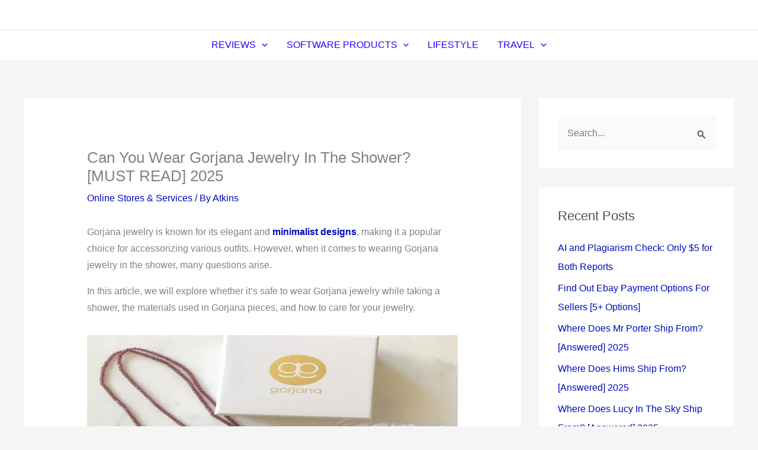

--- FILE ---
content_type: text/html; charset=utf-8
request_url: https://www.google.com/recaptcha/api2/aframe
body_size: 268
content:
<!DOCTYPE HTML><html><head><meta http-equiv="content-type" content="text/html; charset=UTF-8"></head><body><script nonce="PpYUDVL5CjDtb9eDX02_OA">/** Anti-fraud and anti-abuse applications only. See google.com/recaptcha */ try{var clients={'sodar':'https://pagead2.googlesyndication.com/pagead/sodar?'};window.addEventListener("message",function(a){try{if(a.source===window.parent){var b=JSON.parse(a.data);var c=clients[b['id']];if(c){var d=document.createElement('img');d.src=c+b['params']+'&rc='+(localStorage.getItem("rc::a")?sessionStorage.getItem("rc::b"):"");window.document.body.appendChild(d);sessionStorage.setItem("rc::e",parseInt(sessionStorage.getItem("rc::e")||0)+1);localStorage.setItem("rc::h",'1763828867877');}}}catch(b){}});window.parent.postMessage("_grecaptcha_ready", "*");}catch(b){}</script></body></html>

--- FILE ---
content_type: text/vtt; charset=utf-8
request_url: https://video-meta.open.video/caption/f5BSFsaWV3hl/4a5e67a1405f50d33a61e350de463b3e_en-US.vtt
body_size: 9895
content:
WEBVTT

00:00.000 --> 00:04.920
Ready to upgrade your tech game? Discover the top
10 new gadgets of 2024 that will revolutionize

00:04.920 --> 00:09.780
your daily life and have you reaching for your
wallet. 10. Cooler Master Hybrid M Chair. The

00:09.780 --> 00:13.780
Cooler Master Hybrid M Chair is engineered for
gamers and professionals seeking ultimate comfort

00:13.780 --> 00:18.840
and support. Designed with a sleek ergonomic
profile, it features a high-density foam cushion

00:18.840 --> 00:23.420
and a sturdy steel frame for durability.
The Hybrid M offers customizable adjustments

00:23.800 --> 00:28.240
including reclining, height, and armrest settings
to ensure a personalized seating experience

00:28.240 --> 00:34.920
Its breathable premium fabric and adjustable lumbar support promote
proper posture and long-lasting comfort during extended sessions

00:35.560 --> 00:42.180
The chair's 4D armrests and multifunctional tilt mechanism provide
additional flexibility, adapting to various seating preferences

00:42.860 --> 00:53.760
With a stylish design that complements gaming setups or office environments, the Cooler Master Hybrid M Chair merges
functionality with modern aesthetics, making it a top choice for those prioritizing both performance and comfort

00:54.360 --> 01:01.280
9. Govi Floor Lamp Pro The Gobi Floor Lamp Pro is a versatile
lighting solution that combines style with advanced smart technology

01:01.760 --> 01:06.960
Designed with a sleek, modern aesthetic, it features
a slim profile that fits seamlessly into any room

01:07.480 --> 01:13.620
The lamp offers customizable RGB and white light options,
allowing users to create the perfect ambience for any occasion

01:14.260 --> 01:22.820
With smart controls via the Gobi Home app, users can adjust brightness, color, and
light modes from their smartphones or voice assistants like Alexa and Google Assistant

01:22.820 --> 01:27.520
The lamp supports dynamic scene modes and can
sync with music for an immersive experience

01:28.120 --> 01:35.260
Its sturdy base and flexible design ensure stability and adaptability,
making it ideal for living rooms, offices, or gaming setups

01:35.780 --> 01:41.420
The Gubbi Floor Lamp Pro delivers both
functionality and modern flair. 8. Voltra One

01:41.420 --> 01:46.360
The Voltra iCable machine is a versatile piece of fitness
equipment designed for comprehensive strength training

01:46.360 --> 01:55.400
Its dual cable design allows for a wide range of exercises, including rows,
chest presses, and bicep curls, targeting various muscle groups with precision

01:55.880 --> 02:07.091
The machine features adjustable pulleys and a range of weight options enabling users to tailor workouts to their
specific needs and fitness levels Its sturdy construction ensures stability and durability during intense workouts

02:07.711 --> 02:14.111
The Voltron's ergonomic design provides a smooth and fluid motion,
enhancing exercise effectiveness and reducing the risk of injury

02:14.631 --> 02:19.751
Ideal for both home gyms and professional fitness
centers, the Voltron offers flexibility and functionality

02:20.231 --> 02:25.351
making it a valuable addition to any strength
training regimen. 7. Smart Monitor M8

02:25.351 --> 02:32.431
The Smart Monitor M8 is a cutting-edge display designed to enhance
productivity and entertainment with its sleek, modern design

02:32.891 --> 02:40.991
Featuring a 32-inch 4K UHD screen, it delivers stunning visuals with
vibrant colors and sharp detail, making it perfect for both work and leisure

02:41.451 --> 02:49.331
The monitor integrates smart technology, including built-in apps and wireless
connectivity, allowing users to stream content directly without needing a separate device

02:49.791 --> 02:53.351
Its ergonomic stand offers adjustable
height and tilt for optimal viewing comfort

02:53.351 --> 03:01.031
With multiple connectivity options, including HDMI and USB-C,
the Smart Monitor M8 seamlessly connects to various devices

03:01.531 --> 03:08.471
Its slim profile and minimalist design make it a stylish addition to any
desk or home setup, combining functionality with contemporary aesthetics

03:09.011 --> 03:15.811
6. Windsible Windsible is a cutting-edge desktop wind tunnel
specifically designed for die-cast car enthusiasts and modelers

03:16.311 --> 03:21.751
This innovative tool provides a controlled environment to test
and observe the aerodynamic properties of miniature vehicles

03:21.751 --> 03:30.491
With adjustable wind speeds and a transparent enclosure, WindSyble allows users to
simulate real-world wind conditions and examine how their die-cast models respond

03:31.031 --> 03:36.271
This helps in understanding airflow dynamics,
optimizing design, and improving performance accuracy

03:36.931 --> 03:43.191
The compact design ensures it fits comfortably on a desk or
workbench, making it ideal for both hobbyists and professionals

03:43.851 --> 03:51.251
Featuring user-friendly controls and precise measurement capabilities, Winsible
enhances the modeling experience by offering insights into aerodynamics

03:51.251 --> 04:09.382
fostering a deeper appreciation for the engineering behind die-cast cars. 5 Scarper e The Scarper e is a revolutionary electric bike designed for modern urban
mobility and performance Combining sleek design with advanced technology it features a powerful electric motor that offers smooth acceleration and a substantial range

04:09.802 --> 04:17.422
making it ideal for commuting and leisure rides. The bike's lightweight frame
and high-quality components ensure a responsive and enjoyable riding experience

04:17.962 --> 04:22.942
It comes equipped with a state-of-the-art battery management
system for efficient power use and extended battery life

04:22.942 --> 04:29.982
The Scarper eBike also integrates smart technology, allowing riders
to monitor performance and customize settings via a mobile app

04:30.482 --> 04:35.142
With its ergonomic design and adjustable features,
including multiple riding modes and a comfortable saddle

04:35.582 --> 04:42.622
the Scarper eBike provides both style and functionality, transforming
everyday travel into a more efficient and eco-friendly experience

04:43.162 --> 04:50.922
4. Master Hub The Master Hub by Cooler Master is an advanced hub designed
to enhance the connectivity and management of your PC components

04:51.502 --> 04:57.182
Featuring a sleek and compact design, it acts as a central
interface for connecting various peripherals and accessories

04:57.882 --> 05:07.382
The Master Hub supports multiple devices through its range of ports, including
USB 3.2 Gen 2 and USB Type-C, ensuring fast and reliable data transfer

05:07.382 --> 05:15.842
It also includes fan and RGB lighting control capabilities, allowing users to
manage and synchronize their system's cooling and aesthetic elements with ease

05:15.842 --> 05:23.502
The intuitive interface and software integration provide a seamless user
experience, making it easy to customize and monitor system performance

05:24.062 --> 05:31.162
With its versatile functionality and modern design, the Master Hub is a
valuable addition to any high-performance or aesthetically focused PC build

05:31.842 --> 05:38.542
3. Miracom Miracom is an innovative camera system designed to
capture high-quality detailed images for various applications

05:38.602 --> 05:45.682
Its advanced technology includes high-resolution sensors and sophisticated
image processing capabilities, ensuring sharp and vibrant visuals

05:45.842 --> 05:52.722
Mirukam is ideal for professional photography, content creation,
and even scientific research, providing versatility and precision

05:53.282 --> 06:11.113
The system features user controls and connectivity options allowing for seamless integration with other devices and platforms Its compact ergonomic design makes
it easy to handle and transport while its robust build ensures durability in various environments With Mirukim users benefit from cutting imaging technology

06:11.113 --> 06:17.973
that enhances both creative and technical projects, making it a
valuable tool for anyone seeking superior image quality and performance

06:18.773 --> 06:26.313
2. RELOD TouchBuds RELOD TouchBuds are state-of-the-art wireless earbuds
designed to offer exceptional audio quality and intuitive touch controls

06:26.813 --> 06:31.953
Featuring a sleek, ergonomic design, these earbuds
provide a comfortable fit and effective noise isolation

06:31.953 --> 06:42.013
The advanced touch-sensitive panels allow users to easily manage playback, adjust volume, and
take calls with simple gestures, enhancing the user experience without needing physical buttons

06:42.573 --> 06:48.433
Equipped with Bluetooth 5.2 technology, Relod Touch Buds
ensure a stable and fast connection with minimal latency

06:49.073 --> 06:54.993
The earbuds also boast impressive battery life, offering extended
playtime on a single charge and quick recharging capabilities

06:54.993 --> 07:06.093
With their stylish case and premium sound performance, Relod Touch Buds are ideal for both everyday
use and on-the-go listening, combining convenience and high-quality audio in a compact, modern package

07:06.673 --> 07:15.273
1. Clever Tachyon Clever Tachyon is marketed as the last charger you'll ever
need, and it lives up to this promise with its advanced design and functionality

07:15.273 --> 07:26.673
This cutting-edge charging solution features a universal compatibility that supports various devices,
including smartphones, tablets, and laptops, through its multiple ports and intelligent charging technology

07:27.013 --> 07:31.373
Its high-speed charging capabilities ensure
your devices power up quickly and efficiently

07:31.933 --> 07:38.933
The Clever Tachyon is also equipped with smart features like overcharge
protection and a sleek compact design that makes it easy to carry and store

07:38.933 --> 07:47.773
With its durable build and ability to replace multiple chargers, it offers a practical and
stylish solution for anyone seeking convenience and reliability in their charging needs

07:48.273 --> 07:52.073
This all-in-one charger simplifies your
tech life while maintaining top performance


--- FILE ---
content_type: text/vtt; charset=utf-8
request_url: https://video-meta.open.video/caption/rPDOcobzEEvl/21ed87f6adece4027ac5c59703e070c7_en-US.vtt
body_size: 4805
content:
WEBVTT

00:00.500 --> 00:04.520
After senior prom, there are only a few
occasions to dress up in formal wear

00:04.740 --> 00:09.380
You might get to attend a captain's dinner on a
cruise ship or the occasional professional gala

00:09.700 --> 00:14.820
But the most likely reason you'll have to get
gussied up is RSVPing yes to someone's wedding

00:15.260 --> 00:20.880
Even if you're not in the wedding party, there are still some basic
ground rules for how you should style yourself for the festivities

00:21.360 --> 00:25.800
So, to keep you from making a major fashion
faux pas during someone else's ceremony

00:25.800 --> 00:29.860
here are some major missteps you should
avoid when picking out your wedding wear

00:30.000 --> 00:37.060
Always avoid white. This may be a
no-brainer, but it's also a major no-no

00:37.380 --> 00:45.540
The only person in the wedding who should ever wear white is the bride. There is an
exception for the wedding party if the bride or groom chooses their escorts to wear white

00:45.860 --> 00:50.820
But otherwise, steer very clear from wearing
anything white during someone else's wedding

00:51.140 --> 00:57.040
That includes any variations on pure white,
too, like cream, pearl, beige, and off-white

00:57.040 --> 01:01.820
Take off that white dress right
now, or I'll take it off for you.

01:01.820 --> 01:05.920
Unless you're planning to make mortal enemies
out of the new Mrs. Whoever, you better make

01:05.920 --> 01:09.440
sure your clothes have color. You're
not supposed to wear white to a wedding

01:09.440 --> 01:13.920
I know, but there was an emergency.
I look really good in white

01:15.500 --> 01:21.280
Skip the sequins A lot of formal dresses
— and even wedding gowns — have sequins

01:21.280 --> 01:25.220
Be sure to steer clear of sequin
overload on your gown. The reason

01:25.220 --> 01:29.080
Because they reflect light, they could easily
disrupt the photographs that are inevitably

01:29.080 --> 01:35.420
going to be taken at the reception. Basically, it'll turn you
into a walking disco ball, and if you happen to be in a crucial

01:35.420 --> 01:39.400
shot of the happy couple, you could
ruin the picture by skewing the view

01:39.400 --> 01:43.580
Chances are, your thank you note from the
newlyweds won't be very happy if you cost

01:43.580 --> 01:52.380
them the perfect picture. Skin isn't in It might be fun to slip into
something sexy when the occasion calls, but when you're attending

01:52.380 --> 02:02.943
someone wedding err on the side of modesty After all all focus should be on the happy couple
not your naughty bits Not only that but weddings should be treated as a family affair

02:03.183 --> 02:08.563
where children and grandparents and co-workers
are going to be gathered en masse. So no one

02:08.563 --> 02:15.803
needs to see your, you get the idea. Go lean
on accessories. While it's nice to find a few

02:15.803 --> 02:20.283
statement pieces of jewelry or other accessories
that go with your gown, the best rule of thumb

02:20.283 --> 02:25.383
is to keep it simple. The bride might have a
tiara, a veil, something borrowed, and something

02:25.383 --> 02:30.963
blue, but you should still keep your jewelry and
accessories game to a minimum. Dance floors are

02:30.963 --> 02:35.743
notorious for becoming lost in found bins during
attempts at hitting the Quan, and boisterous

02:35.743 --> 02:40.603
pieces can make you an accidental standout from
the crowd during what should be a blended image

02:40.603 --> 02:45.983
of partygoers. In other words, this is one
occasion when it is decidedly okay to be basic

02:46.623 --> 02:54.923
Ya basic! Don't recycle your prom dress. Whether they have
sequins or not, prom dresses are a no-go for weddings

02:55.303 --> 03:01.543
While it may be a shame that you'll never have a real reason to re-wear
that lovely gown that made you feel like such a star back in the day

03:01.883 --> 03:08.763
weddings aren't the place to wear them. For one thing, they'll probably
end up looking a lot like a bridesmaid's gown and confuse people

03:09.123 --> 03:13.423
And for another thing, your prom dress was
probably picked for how much it made you shine

03:13.423 --> 03:19.823
And again, this isn't your day to be at the center of
anyone's attention, except the fact that you're a guest

03:20.863 --> 03:31.003
Skip the giant handbags. While you might ordinarily walk around with a purse full of makeup,
medications, sewing kits, and the kitchen sink, you simply do not need to tote all that to a wedding

03:31.363 --> 03:40.263
Instead of bringing a satchel full of your go-to gear, lock that up in a car trunk and come
inside the wedding with just a small clutch containing just the basics, like lipstick and tissues

03:40.263 --> 03:44.903
Not only is there likely to be nowhere to keep
your big bag among the already tight seating

03:44.903 --> 03:48.803
at the reception hall, but you're not going to
want to lug around a big bag once the electric

03:48.803 --> 03:49.803
slide kicks off


--- FILE ---
content_type: text/vtt; charset=utf-8
request_url: https://video-meta.open.video/caption/eeg6EC1s-lSO/6f0182eeb27bd9df8ba207e8b55af55c_en-US.vtt
body_size: 3600
content:
WEBVTT

00:00.000 --> 00:04.960
How often should you wash your bra? Depending
on who you ask, it could be after one wear

00:05.180 --> 00:10.720
after a month's worth of wear, or in some cases,
even longer. But dermatologists say washing your

00:10.720 --> 00:15.340
bra regularly is more important than you might
think. Unless it's summer and underboob sweat

00:15.340 --> 00:20.040
is making those long, hot July days feel even
longer, can't we technically go more than a few

00:20.040 --> 00:25.020
wears before washing? Well, it depends on how
you define wear. Dermatologist Alec Fidge told

00:25.020 --> 00:29.820
the Cleveland Clinic, A few hours with a bra on with
minimal sweating might not count as a full wear

00:30.060 --> 00:33.680
but a few hours with heavy sweating
could count as a double or triple wear

00:37.820 --> 00:43.640
Basically, if you've been wearing and re-wearing your sports bra
to the gym, then it's time to rethink your bra-washing strategy

00:44.060 --> 00:48.240
But sweat isn't the only thing that can mess
with an unwashed bra, or the skin it touches

00:48.740 --> 00:54.580
There's something undeniably satisfying about buying a new bra, bringing
it home, and knowing it's going to give you a boost of confidence

00:54.580 --> 00:58.820
even if no one else knows what's under your
clothes. It can be tempting to put it on right

00:58.820 --> 01:02.460
away, but slow your roll before you commit
to a full day or night of wearing it

01:02.700 --> 01:09.300
Tide senior scientist Sammy Wang told InStyle, "...manufacturers
often use finishes on new fabrics for aesthetic reasons.

01:09.300 --> 01:13.780
Plus, if you're buying in-store, the item may
have been tried on by someone else before you

01:14.120 --> 01:18.280
During the manufacturing process, dozens of
people handle the garment. Germs can spread

01:18.280 --> 01:32.614
from that alone not to mention the packaging shipping and handling before it even reaches the store You might not think about it but
your bra comes in contact with all kinds of things germs chemicals and who knows what else So washing it before wearing it is essential

01:32.614 --> 01:37.634
When you find a bra that not only fits well but
also looks great, you want to keep it that way

01:37.634 --> 01:41.874
That means washing it when it needs to be washed,
and, even if it's your favorite, giving it a break

01:41.874 --> 01:46.654
Dr. Vich says, You can wear the same bra two days in
a row, as long as you take it off for several hours

01:46.654 --> 01:52.494
in between to allow the bra to relax. wearing a lucky bra
day in and day out will make it lose its shape more quickly

01:52.854 --> 01:56.534
Think about it, your bras aren't made of
steel. They're made of fabrics like cotton

01:56.874 --> 02:01.354
lace, and elastic. If you're on the bustier side,
you'll find those straps lose their stretch over

02:01.354 --> 02:05.254
time, especially if you don't give your bra
a little vacation in the drawer now and then

02:05.454 --> 02:09.114
So wash it after a couple of wears,
ideally by hand to preserve its shape

02:09.374 --> 02:13.814
especially if the fabric is delicate, and then
set it aside to give one of your other bras a turn

02:14.094 --> 02:22.774
The general consensus is that unless you're dealing with sweaty situations, you should
wash your bra after every two to three wears. That's because of bacteria, yeast growth

02:23.014 --> 02:28.754
acne, and body oils that can stain the fabric
or irritate your skin. Oh, and fungus too. Yes

02:28.874 --> 02:34.174
you can actually grow fungus on your unwashed bras
and under your boobs, so two to three wears is

02:34.174 --> 02:38.394
what you should be aiming for. Of course, if
you want to wash your bra more often, go for it

02:38.674 --> 02:42.974
Washing after every wear won't hurt it, but don't
forget to give it some downtime so it can rest and

02:42.974 --> 02:47.434
maintain its shape. Bras aren't cheap, and you
want to get as much life out of them as you can


--- FILE ---
content_type: text/vtt; charset=utf-8
request_url: https://video-meta.open.video/caption/l5toUCbaYvlR/b29ee668b3da19d1f8c99b178d9df77d_en-US.vtt
body_size: 4012
content:
WEBVTT

00:00.000 --> 00:03.500
You shouldn't let me speak

00:06.819 --> 00:13.420
Tiaras worn beautifully by Simone and Adjua there.
I'd say the headband is more like an Alice band

00:13.759 --> 00:20.660
It's more of a, that's because more contemporary than a tiara. Like I think
if I was wearing this and just a tiara and you all had to take me seriously

00:21.020 --> 00:25.060
I don't think it would be fair. But yeah,
I don't know if I'd wear a tiara in my life

00:25.859 --> 00:34.620
They look beautiful. Short mesh gloves.
The classic. They don't feel practical

00:35.079 --> 00:38.760
Currently, today, contemporary. Like, they're
not warm. I don't feel like they're warm

00:39.140 --> 00:42.820
I don't feel like they're a health and safety thing,
because that's going to slip right through those little gaps

00:43.239 --> 00:47.420
Do you know what, actually? I think that would
look quite nice. Nice dress, bit of glove action

00:48.239 --> 00:51.800
A lot of people don't like their
own fingers. So, maybe a bit of that

00:51.960 --> 00:56.840
Nice. No makeup, makeup. Do you remember the time
when everybody just put a selfie of themselves

00:56.840 --> 01:09.397
with no makeup on? That was a thing That was a thing No makeup makeup look that always nice I a fan of
a no makeup makeup look In fact I so much of a fan that I just go for no makeup usually in my own life

01:09.997 --> 01:14.357
And Nicola obviously looks beautiful
here, as she does all the time

01:14.797 --> 01:21.417
Men's puffy sleeves, which isn't a euphemism.
Who's wearing it? It's Luke. Luke Newton

01:22.537 --> 01:31.257
And his big puffy sleeves. He looks beautiful. that is something actually
prince he did a big puffy sleeve no prince is a big puffy sleeve kind

01:31.257 --> 01:41.037
of gang was r.i.p what talent you shouldn't let
me speak men's big puffy sleeves bring them back

01:41.037 --> 01:48.597
you heard it here first men's breeches now i feel
like a few of them have been split on set actually

01:48.597 --> 01:54.317
so i don't know how practical they would be that's
something that's quite nice they button up at the

01:54.317 --> 02:13.055
side but we movers and shakers busy people i don know it a lot of work it not as simple as the zipper fly situation
but very lovely quite high That cool Joggers I feel like joggers we can pull those up quite high Is that an equivalent

02:13.295 --> 02:20.395
I don't think it is. Feather headpiece. I think
people would mostly look happier than Eloise

02:20.395 --> 02:26.375
if they were wearing one. Eloise doesn't look
pleased in that photo. Feather headpieces. I feel

02:26.375 --> 02:31.435
like we do see things like that, like at the Met
Ball or like, you know, these big fancy events

02:31.495 --> 02:36.055
I think people really, you know, they really go
for it and it's nice. Express yourself, lovely

02:36.555 --> 02:42.295
I'd encourage a faux feather. Like, I don't know,
don't rip it from the bird. Face framing curls

02:42.995 --> 02:51.095
I'm a fan of face framing. I've got a moon head,
so I don't like my face in general, actually

02:51.095 --> 02:54.835
Don't like it in general. I like a bit of
shielding. That makes me feel a bit safer

02:54.835 --> 03:01.615
I've got a moon head. I'm a fan, I'm pro it. Keep
it, unless you're blessed with a beautiful face

03:01.615 --> 03:13.753
Empire silhouettes. I a fan of a cinched waist I more of a high pant kind of
lass So the A thing although it great after lunch Actually ignore it I said

03:13.753 --> 03:22.793
That's great after lunch. That's a good trend.
Elbow gloves. Beautiful, elegant, classy, slippy

03:22.793 --> 03:26.633
We're constantly, constantly, to the point
where they start sticking them to their arms

03:26.633 --> 03:32.253
There's like a roll-on glue thing you can
have. More style than substance, isn't it

03:32.253 --> 03:37.273
because not gonna keep you warm and
fiddly. Cravat, I'm a fan of a cravat

03:37.273 --> 03:41.733
I love a cravat. You're wearing a track
suit, put a cravat on, you're fancy

03:44.953 --> 03:48.893
You coming out the bath, you got just
your towel on, put a cravat on, you fancy

03:48.893 --> 03:56.613
Also boys in cravats, girls in cravats, cats
in cravat. I shouldn't be allowed to speak

03:56.613 --> 04:04.933
Dogs in cravats, better. Yeah, cravats everywhere,
lovely. Thank you, thank you, thank you, thank you

04:05.493 --> 04:05.893
Sorry


--- FILE ---
content_type: text/vtt; charset=utf-8
request_url: https://video-meta.open.video/caption/GltmgeWGp31Q/ae4c2317cd19b5c605e15adf483dd6d3_en-US.vtt
body_size: 9125
content:
WEBVTT

00:00.000 --> 00:04.280
Did you know the average traveler packs at
least four electronic devices for a trip

00:04.640 --> 00:13.420
Yup, we're talking phones, tablets, cameras, you name it. But fear not, because
in today's video, we're about to trim that down to the absolute must-haves

00:13.640 --> 00:21.220
So let's get started. Number 1, Skyroam Solus X Alright,
tech-savvy explorers, we're presenting a game-changer

00:21.600 --> 00:27.940
This bad boy isn't just a Wi-Fi hotspot, it's your ticket
to staying connected globally without the SIM card hassle

00:27.940 --> 00:38.920
With up to 10 devices hitching a ride on its 4G LTE magic, built-in VPN for secure
browsing, and even a remote camera feature, it's like having a Wi-Fi hero in your pocket

00:39.280 --> 00:45.840
Total travel tech essential for the ultimate
connectivity on the go. Number 2. Insta360 Go 2

00:46.260 --> 00:52.640
Meet the pocket powerhouse, Go 2. The ultimate action
cam sidekick for all you adventure junkies out there

00:52.640 --> 00:58.580
It's teeny but fierce, weighing just an ounce,
yet packing a punch with 1440p video quality

00:58.840 --> 01:03.680
This thing's a champ. It's waterproof,
rugged, and can hang on at 13 feet deep

01:03.980 --> 01:10.340
Plus, the magic? It's like a Swiss army knife. It's
your cam, charger, remote, and tripod all in one

01:10.640 --> 01:17.060
Total travel tech essential for epic steady shots
on the move. Number 3. Zendure Supertank Pro

01:17.060 --> 01:27.720
A power beast. With a massive 26,800 mAh capacity and lightning-fast 100-watt
charging, it's like having a portable charging station in your backpack

01:28.200 --> 01:34.520
Feel the power with four USB-C and one USB-A
ports, juicing up four devices at warp speed

01:34.800 --> 01:39.420
Oh, and that smart OLED screen, it's like
having a power status update in your pocket

01:39.840 --> 01:45.120
Total travel tech essential, keeps you juiced
up, safe, and ready for anything on the road

01:45.580 --> 01:52.080
Number 4. Sleep Phones Wireless Get ready for a snooze
upgrade with Sleep Phones, the OG of sleep headphones

01:52.460 --> 02:01.020
Made of cozy sheep cloud fabric, these ain't your average headgear. They're
a cozy headband with wafer-thin speakers, ensuring the comfiest snooze ever

02:01.420 --> 02:13.417
Plus the sound It like a lullaby for your ears Crystal clear no weird echoes just pure
sleep bliss Trust me for travel or bedtime these are the essential snooze buddies you need

02:13.777 --> 02:22.637
Number 5. Zoom H1N Handy Recorder This sleek beast is the ultimate
travel companion. With its matte finish and killer protective mic

02:22.637 --> 02:27.797
setup, it's ready for any adventure. Those
stereo mics in a slick 90-degree format

02:27.797 --> 02:35.717
Pure genius for capturing soundscapes on the go. And get
this, easy peasy one-touch controls and menus mean zero hassle

02:36.117 --> 02:43.637
Plus, it's got playback speed control and voice filters. This
thing's not just a recorder, it's your travel storytelling sidekick

02:44.077 --> 02:49.697
Number 6. HP Sprocket Portable Photo Printer.
Print and stick to those epic memories

02:50.037 --> 02:55.597
It's like carrying a photo booth in your pocket.
Connect, print, and stick to your socials in a snap

02:55.597 --> 03:01.957
This baby's all about the vibes, Bluetooth magic,
emojis, and texts for that personalized touch

03:02.217 --> 03:08.357
And guess what? It's pint-sized for any adventure,
making 2x3-inch stickable snaps on the go

03:08.717 --> 03:16.317
Total travel tech essential for turning moments into
rad shareable memories. Number 7. DJI Mavic Air 2

03:16.317 --> 03:30.157
This game-changer drone blends power and portability for breathtaking aerial shots. It's a Shutterbug's
dream, capturing epic 48-megapixel photos and stunning 4K 60fps video with a 3-axis gimbal

03:30.537 --> 03:36.137
Plus, with up to 34 minutes of flight time and
intelligent tracking modes like Spotlight and ActiveTrack

03:36.317 --> 03:42.577
you'll pull off jaw-dropping shots effortlessly. Take
your content to new heights with this Travel Tech Marvel

03:43.017 --> 03:50.797
Alright folks, we'll keep the tech train rolling, but before that, give the
like button a little tap if you're as hyped about these tech wonders as I am

03:50.797 --> 03:58.477
Let's show those tech gadgets some love. Oh, and subscribe to Best
Cool Tech, because hey, our tech travel game is strong and you

03:58.477 --> 04:01.997
don't want to miss out on the next
gen gear we got coming your way

04:01.997 --> 04:18.695
Number 8, Bose Frames. Groove incognito with these slick shades. They pack a surprise built Bose speakers blasting out tunes just for
you keeping others in the dark Rock out while staying tuned in to your surroundings thanks to their open design With an integrated mic

04:18.875 --> 04:25.335
these stylish frames also ace crystal clear calls.
Plus, personalized settings via the Bose Connect app

04:25.615 --> 04:33.655
These shades are the ultimate fusion of style and sound.
Number nine, Gotenamesh, the genius off-grid communicator

04:34.055 --> 04:41.175
This smart device pairs with your phone, creating a private
network to text and share GPS locations up to four miles away

04:41.735 --> 04:46.955
No service, no problem. Gotenna works
independently. No towers or satellites are needed

04:47.295 --> 04:54.975
It's the ultimate off-grid tool for hiking, international travel, or
emergencies, keeping you connected when others are left in the digital dark

04:55.295 --> 05:03.055
Stay smart. Stay connected. Number 10. Moza Mini MX
Gimbal. Your ticket to pro-level stabilized footage

05:03.055 --> 05:09.295
Its deep red anti-shake wizardry ensures buttery
smooth cinematic shots no matter your hustle

05:09.735 --> 05:16.255
With a 280 gram payload, even larger smartphones
glide effortlessly. Easy setup means instant filming

05:16.595 --> 05:23.175
Just connect via Bluetooth and rock your modes. Seamlessly
shift from portrait to landscape with a triple press

05:23.555 --> 05:30.615
Moza Genie's Creative Templates, your film's next
secret weapon. Lights, camera, Moza Mini MX action

05:30.615 --> 05:40.935
Number 11, Pocket Talk Language Translator, a global communicator. With a
two-year data plan across 133 countries, break language barriers effortlessly

05:41.415 --> 05:47.315
Accuracy, we've got your back. Slang, jargon,
even cultural nuances, we handle it all

05:47.735 --> 05:52.355
Instant, accurate translations in real
time make this device a travel must-have

05:52.675 --> 06:02.215
Speak freely in 82 languages, forging genuine connections wherever you
go. Pocket Talk, the key to authentic seamless communication worldwide

06:02.755 --> 06:10.035
Number 12, NuQ FileHub AC750. Your all-in-one
travel companion, the portable wireless router

06:10.515 --> 06:27.112
Transform wired networks into Wi on the fly or extend your Wi range with three different modes With FileHub functionality access
and transfer files wirelessly across various storage devices like hard drives and SD cards No app needed Simple browser access

06:27.112 --> 06:33.572
for seamless operation. Plus, enjoy lightning fast
internet speeds up to 1300 megabits per second

06:33.572 --> 06:39.452
with dual band support. Number 13, AirVolt
Smart Travel Lock, the future of security

06:39.452 --> 06:43.732
Say goodbye to keys and combinations,
manage it all from your smartphone

06:44.192 --> 06:53.632
Track, secure, and share access effortlessly with alerts for every move. Its
durable build and heavy-duty encryption ensure top-notch protection for your gear

06:54.072 --> 07:00.012
Charge it up for a year-long journey and tap into
crowdsourced GPS tracking for extra peace of mind

07:00.352 --> 07:06.752
TSA-approved and ready for your next
adventure. Number 14, TicWatch Pro 3 GPS

07:07.472 --> 07:11.752
Experience innovation with longer
battery life on the TicWatch Pro 3 Ultra

07:12.152 --> 07:18.952
Its dual-layer display offers up to three days in smart
mode and an incredible 45 days in enhanced essential mode

07:18.952 --> 07:29.452
Powered by Qualcomm Snapdragon Wear 4100 and Mobvoi dual processors, it ensures
smoother performance, track health, sports, and stress levels with enhanced accuracy

07:29.952 --> 07:35.532
With premium design and comfort, this flagship
model is a perfect blend of style and functionality

07:35.532 --> 07:41.952
Number 15, PolarSeal Heated Tops. Introducing
heated tops and jackets with in-built heating

07:41.952 --> 07:46.452
elements for on-the-go warmth control.
Adjust warmth levels with a discreet button

07:46.592 --> 07:51.752
perfect for diverse climates. Say goodbye to
bulky layers, ideal for chilly explorations

07:51.752 --> 07:57.352
while ensuring customizable comfort. Stay
sleek and snug without compromising on style

07:57.652 --> 08:05.932
making it your go-to for adventures in colder destinations. Well, that's
a wrap on our tech-tastic journey through the coolest travel gadgets

08:05.932 --> 08:10.412
If you're sitting there thinking, wow, those
gadgets are cooler than the other side of

08:10.412 --> 08:14.812
the pillow, then hit that like button.
Let's make those gadgets feel famous

08:15.152 --> 08:20.252
Subscribe and ring that bell for more tech
adventures because, hey, we're just getting started

08:20.632 --> 08:25.332
Until next time, stay plugged in and
keep exploring the awesome world of tech


--- FILE ---
content_type: text/vtt; charset=utf-8
request_url: https://video-meta.open.video/caption/rPDOcobzEEvl/21ed87f6adece4027ac5c59703e070c7_en-US.vtt
body_size: 4627
content:
WEBVTT

00:00.500 --> 00:04.520
After senior prom, there are only a few
occasions to dress up in formal wear

00:04.740 --> 00:09.380
You might get to attend a captain's dinner on a
cruise ship or the occasional professional gala

00:09.700 --> 00:14.820
But the most likely reason you'll have to get
gussied up is RSVPing yes to someone's wedding

00:15.260 --> 00:20.880
Even if you're not in the wedding party, there are still some basic
ground rules for how you should style yourself for the festivities

00:21.360 --> 00:25.800
So, to keep you from making a major fashion
faux pas during someone else's ceremony

00:25.800 --> 00:29.860
here are some major missteps you should
avoid when picking out your wedding wear

00:30.000 --> 00:37.060
Always avoid white. This may be a
no-brainer, but it's also a major no-no

00:37.380 --> 00:45.540
The only person in the wedding who should ever wear white is the bride. There is an
exception for the wedding party if the bride or groom chooses their escorts to wear white

00:45.860 --> 00:50.820
But otherwise, steer very clear from wearing
anything white during someone else's wedding

00:51.140 --> 00:57.040
That includes any variations on pure white,
too, like cream, pearl, beige, and off-white

00:57.040 --> 01:01.820
Take off that white dress right
now, or I'll take it off for you.

01:01.820 --> 01:05.920
Unless you're planning to make mortal enemies
out of the new Mrs. Whoever, you better make

01:05.920 --> 01:09.440
sure your clothes have color. You're
not supposed to wear white to a wedding

01:09.440 --> 01:13.920
I know, but there was an emergency.
I look really good in white

01:15.500 --> 01:21.280
Skip the sequins A lot of formal dresses
— and even wedding gowns — have sequins

01:21.280 --> 01:25.220
Be sure to steer clear of sequin
overload on your gown. The reason

01:25.220 --> 01:29.080
Because they reflect light, they could easily
disrupt the photographs that are inevitably

01:29.080 --> 01:35.420
going to be taken at the reception. Basically, it'll turn you
into a walking disco ball, and if you happen to be in a crucial

01:35.420 --> 01:39.400
shot of the happy couple, you could
ruin the picture by skewing the view

01:39.400 --> 01:43.580
Chances are, your thank you note from the
newlyweds won't be very happy if you cost

01:43.580 --> 01:52.380
them the perfect picture. Skin isn't in It might be fun to slip into
something sexy when the occasion calls, but when you're attending

01:52.380 --> 02:02.943
someone wedding err on the side of modesty After all all focus should be on the happy couple
not your naughty bits Not only that but weddings should be treated as a family affair

02:03.183 --> 02:08.563
where children and grandparents and co-workers
are going to be gathered en masse. So no one

02:08.563 --> 02:15.803
needs to see your, you get the idea. Go lean
on accessories. While it's nice to find a few

02:15.803 --> 02:20.283
statement pieces of jewelry or other accessories
that go with your gown, the best rule of thumb

02:20.283 --> 02:25.383
is to keep it simple. The bride might have a
tiara, a veil, something borrowed, and something

02:25.383 --> 02:30.963
blue, but you should still keep your jewelry and
accessories game to a minimum. Dance floors are

02:30.963 --> 02:35.743
notorious for becoming lost in found bins during
attempts at hitting the Quan, and boisterous

02:35.743 --> 02:40.603
pieces can make you an accidental standout from
the crowd during what should be a blended image

02:40.603 --> 02:45.983
of partygoers. In other words, this is one
occasion when it is decidedly okay to be basic

02:46.623 --> 02:54.923
Ya basic! Don't recycle your prom dress. Whether they have
sequins or not, prom dresses are a no-go for weddings

02:55.303 --> 03:01.543
While it may be a shame that you'll never have a real reason to re-wear
that lovely gown that made you feel like such a star back in the day

03:01.883 --> 03:08.763
weddings aren't the place to wear them. For one thing, they'll probably
end up looking a lot like a bridesmaid's gown and confuse people

03:09.123 --> 03:13.423
And for another thing, your prom dress was
probably picked for how much it made you shine

03:13.423 --> 03:19.823
And again, this isn't your day to be at the center of
anyone's attention, except the fact that you're a guest

03:20.863 --> 03:31.003
Skip the giant handbags. While you might ordinarily walk around with a purse full of makeup,
medications, sewing kits, and the kitchen sink, you simply do not need to tote all that to a wedding

03:31.363 --> 03:40.263
Instead of bringing a satchel full of your go-to gear, lock that up in a car trunk and come
inside the wedding with just a small clutch containing just the basics, like lipstick and tissues

03:40.263 --> 03:44.903
Not only is there likely to be nowhere to keep
your big bag among the already tight seating

03:44.903 --> 03:48.803
at the reception hall, but you're not going to
want to lug around a big bag once the electric

03:48.803 --> 03:49.803
slide kicks off


--- FILE ---
content_type: text/vtt; charset=utf-8
request_url: https://video-meta.open.video/caption/NNhk6szbwaEY/0b9968e21de4995c50595a8b35865a43_en-US.vtt
body_size: 13658
content:
WEBVTT

00:00.000 --> 00:05.760
Hey there fellow travelers, Mark here with Walters World and
we're in La Fortuna right next to the Arnall Volcano National Park

00:06.120 --> 00:10.080
If you can see kind of an outline of a
mountain behind me, that's Arnall Volcano

00:10.300 --> 00:14.900
Exploded in 1968, before that it was like
500 years before so you should be okay

00:15.020 --> 00:22.240
So don't worry when you're here. But we've had a great time here,
ziplining and going on the hanging bridges and all kinds of great stuff

00:22.340 --> 00:27.160
And we've had so much fun. But even places like Arnall
where you have so much fun, there's things you're loving

00:27.320 --> 00:34.080
but also there's things you're not going to love so much. So that's why we
have the five things you're going to love and hate about visiting Arenal

00:34.240 --> 00:39.080
Now let's get started. The first thing you're not going
to like about coming to Arenal, the Arenal region, or La

00:39.080 --> 00:45.980
Fortuna is where we're going to be based at, is the drive here. Now you'll
hear a lot of stuff about the roads in Costa Rica, about how bad they are and

00:45.980 --> 00:51.720
things like that. They're not that bad. But the thing is, the
drive here, there's a lot of this curving stuff and your tummy

00:51.880 --> 00:56.140
well, as my wife and I both said,
simultaneously, it is vomit inducing

00:56.140 --> 01:02.500
So make sure you get some ginger ale before if you're coming from
San Jose or like Jaco or someplace because the road does go like this

01:02.860 --> 01:11.360
Yes, it is bumpy, but it's not horrible. You're not going to like break your car, but do
watch out for Los Muertos, the speed bumps, because those things can really ravage your axles

01:11.520 --> 01:20.040
Okay, and usually they're painted yellow, but not all the time. But that's the first thing you're not going to
like is actually drive getting here because it is a little rough and bumpy and vomit inducing with the turns

01:20.040 --> 01:24.580
Now, the second thing you might not like about
coming to Arenal is we're here in the dry season

01:25.180 --> 01:31.380
Can't you tell? is here you've got to realize is aren't
all this region it's a tropical rainforest so it does rain

01:31.380 --> 01:36.360
has its own microclimate we uh you can't see the
volcano so well you can't see the volcano so well

01:36.360 --> 01:40.120
today yesterday we could and we were talking to
one of our guides he's like yeah it's the first

01:40.120 --> 01:44.200
time we've seen it in a month i'm like wait hasn't
it been the dry season oh he's like dry season is

01:44.200 --> 01:49.200
a misnomer here it's a tropical rainforest it does
rain all the time so make sure you come prepared

01:49.200 --> 01:53.080
if you're going to do some of those bridges tours
and things like that or walk in the canopies

01:53.080 --> 01:57.160
make sure you bring a poncho when you're here
because you will get wet and when it rains here

01:57.160 --> 02:01.880
it can really rain now what's cool though is if
you're doing some of these tours in the rainforest

02:01.880 --> 02:05.860
actually only like three percent of the rain
actually gets to the ground so you don't get so

02:05.860 --> 02:22.461
wet you actually like less wet in the rainforest and you are you know doing things like this okay but now the third thing you not going to like about coming to arnold is the fact
that all the hotels like the resorts they spread out around the volcano okay the volcano is great and they want you to have a great view of it when it does show up but the problem is

02:22.461 --> 02:27.141
it doesn't always show up now the thing is since
you're all the way around the volcanoes to have

02:27.141 --> 02:31.841
these great views you're kind of far from town
so La Fortuna the the town nearby where you're

02:31.841 --> 02:36.241
probably going to go not actually Arnall the town
but more likely La Fortuna see I told you the rain

02:36.241 --> 02:41.781
really coming now is is five kilometers away and
so if you want to get there it is kind of a hike

02:41.781 --> 02:46.001
to get there and that can be a quite a problem if
you want to go pick things up or go eat at a soda

02:46.001 --> 02:50.921
okay the cheap costa rican restaurants for mom
and pop kind of restaurants and stuff like that

02:50.921 --> 02:54.821
okay now the fourth thing you're not going to
like about coming here tar and all is the fact

02:54.821 --> 03:03.061
that since there's all these resorts around here you're most likely to be staying at them and
therefore you have you're kind of stuck with resort prices so if you don't have your own car

03:03.061 --> 03:07.081
to go drive into town and things like that you've
got to arrange your transportation and but if you

03:07.081 --> 03:12.081
don't you stay here and you're eating meals that
in town would be you know five dollars and here

03:12.081 --> 03:17.341
they're 10 to 15 to 20 dollars okay so you do
have a lot higher prices with those resort things

03:17.341 --> 03:21.761
and doing a lot of the excursions while they're
still talk about in the loves do kind of add up

03:21.761 --> 03:26.121
if you want to go to the you know monte verde uh
you know take a whole day trip and go to monte

03:26.121 --> 03:30.161
verde and see those hanging gardens 200 and some
odd dollars you want to do the hanging gardens

03:30.161 --> 03:38.681
here just a hanging garden is nearby which are totally fine and they were awesome we did them
yesterday you're looking at 50 to 70 dollars i mean these things do add up and the resort pricing

03:38.681 --> 03:42.941
is something you might not like because you don't
always get that cheap central america pricing when

03:42.941 --> 03:47.241
you are here in arnall now the fifth thing you
might not like is really kind of unlikely to

03:47.241 --> 03:52.681
happen is if the volcano blows well you're screwed
no i'm just kidding like the volcano it rewrapped

03:52.681 --> 03:58.021
in 1968 before that it was like in the 1520s it
doesn't happen so often actually i didn't realize

03:58.021 --> 04:02.901
It was a volcano because it was grown over
so much. It just thought it was a mountain

04:03.021 --> 04:10.201
So that's why it was kind of bad when it did explode the last time. And you'll hear
the guides will tell you, look, if this river gets hot, it's time for us to go

04:10.301 --> 04:17.281
That's our signs. But honestly, I think probably the one thing that might not
annoy tourists, but they might notice is when you're here, you really are in nature

04:17.421 --> 04:21.841
So the animals do come up to you and you do have the birds
crowing at night. And it's really kind of a cool thing

04:22.221 --> 04:35.683
But if you used to your you know I want to stay in a nice hotel and I don want anything bothering me Well you in the wrong country first off but I mean I
know like our place we had bird poop in our room because the birds get in our room and stuff like that So you really are close to nature So make sure you

04:35.683 --> 04:39.943
come prepared. Have your bug spray, have your
sunblock and all those kind of things. And the

04:39.943 --> 04:43.923
animals around here, there's so many tourists
that feed them. Don't feed them, okay? Because

04:44.083 --> 04:50.803
you know, you really shouldn't, okay? So don't feed the animals when you're here because
they will come up to you and all kinds of stuff. Not really a bad fifth hate, but you know

04:50.863 --> 04:58.503
it's just one of those things. It's really hard to find things not to like about here, aside
from the rain and the dry season okay but what are you going to love about coming here i mean

04:58.503 --> 05:02.183
i'll be honest we've had a great time here with
our the first thing you're going to love are the

05:02.183 --> 05:08.923
views yes i know i realize i don't have much of a
view right now i'm sorry but i'll put some things

05:08.923 --> 05:13.963
up so you can see but the views when you go around
of the volcano it is just spectacular drive here

05:13.963 --> 05:18.223
when you're looking around seeing all the food
the fruit plantations and everything i mean it's

05:18.223 --> 05:22.903
a tropical rainforest and you see all this nature
and you get to explore that nature out there whether

05:22.903 --> 05:27.223
you're taking a boat tour down the river or
you're going on the hanging bridges or ziplining

05:27.223 --> 05:32.683
and things like that you really get into nature
and it is just an amazing thing so just taking all

05:32.683 --> 05:36.363
those views you're gonna i mean this is like i
mean it's seriously it's one of those you know

05:36.363 --> 05:40.803
it's a photographer's dream like with the plants
and with the animals with the scenery and the

05:40.803 --> 05:44.723
views and everything it is just gorgeous beyond
belief so the second thing you're gonna love about

05:44.723 --> 05:49.063
coming to arnold are the really cool excursions
that are here i want to put two together here one

05:49.063 --> 05:53.583
are the hanging bridges. You go to these kind of
like little private reserves and you walk on these

05:53.583 --> 05:58.383
hanging bridges and your wire is coming down,
you know, walking 90 meters over a 50 meter drop

05:58.463 --> 06:02.223
And you're like, okay. And it's swinging back and
forth. You're like, wow, I don't know how Indiana

06:02.223 --> 06:07.103
Jones did this because it's harder than it looks.
And we went on it and it was just gorgeous. But

06:07.103 --> 06:10.623
the thing is, if you're going to go on those,
make sure you bring a poncho or something because

06:10.623 --> 06:15.463
even if it is dry season, you will get wet there
because when you hit the rain does come and when

06:15.463 --> 06:19.523
you walk over that bridge there's no canopy
protecting you okay so you just get drenched

06:19.523 --> 06:23.983
but it's a cool experience and seeing all these
things and if you're scared of heights though

06:23.983 --> 06:29.003
be careful on the other side of that second thing
you're going to love are the zip lines dude if

06:29.003 --> 06:32.963
you're five and up they will let you zip line and
it is so cool because you're just like oh my god

06:32.963 --> 06:37.863
this is awesome and you see the canopy everywhere
my nine-year-old he was like this is so cool my

06:37.863 --> 06:49.864
was a little scared when she went but she did fine i mean she scared of flying but she like oh zipline that fine whatever but that is just one of
those awesome things So if you going to come the two activities I recommend the most one the hanging bridges because that even for little kids can

06:49.864 --> 06:53.644
go. If you've got a little bit older kids and
everybody above, the ziplining through the canopies

06:53.844 --> 06:57.464
just too cool for words. Okay. Now, the third
thing you're going to like about when you come

06:57.464 --> 07:01.344
here is since there's a volcano here, you're
going to have some thermal spas, some hot spas

07:01.764 --> 07:05.644
And what's cool is after you do all this
adventuring, you're doing your ziplining or your

07:05.644 --> 07:10.904
or your hikes up to the volcano. You can do hikes up the
volcano. You're going to be a little sore and things like that

07:11.164 --> 07:15.504
You can go to the ecotermales, the
ecothermals, the spas that are here

07:15.624 --> 07:19.144
and you can go lay in the hot water,
meet other tourists that are here

07:19.244 --> 07:23.184
have your dinner there, and just totally relax.
That's one thing that's really great about Arenal

07:23.584 --> 07:27.904
You do get a great chance to relax here.
That's one thing I just love about this place

07:28.404 --> 07:35.084
Now, the fourth thing you're going to love about coming here is all the flora and
fauna. When you're here, you're going to see bird of paradise all over the place

07:35.084 --> 07:39.364
If you feel it, it's like a furry cat. It's
really weird, but it is beautiful out here

07:39.644 --> 07:45.924
You've got dragon's blood, dragon blood trees,
which if you cut it, the sap is like blood

07:46.064 --> 07:50.584
Don't cut it, though. Let your guide talk about it and show
you those things. It actually helps you with your bleeding

07:50.964 --> 07:55.764
There's so much amazing flora here and the fauna.
We were seeing spider monkeys and howler monkeys

07:56.264 --> 08:03.984
There's codies out here, animals I've never even heard of. You see it here, and
it is just so fantastic to take it all in and really get back to that nature

08:03.984 --> 08:07.624
Some people aren't big fans of nature.
I am, and that's really awesome here

08:07.964 --> 08:14.124
Now you can see the rain's really coming. And the fifth thing you're going to
really love about coming here is Arnall has a great tourist infrastructure

08:14.524 --> 08:21.944
People speak English. There's lots of hotels, lots of restaurants,
activities. All these things are out there for you, and it's done very well

08:22.004 --> 08:25.664
So if you want to drive on your own or if you
want someone to drive you, they have it there

08:25.944 --> 08:31.024
The restaurants, all kinds of stuff, all the
activities, whether it's kayaking in the lakes

08:31.024 --> 08:36.544
or mountain climbing up the volcano or enjoying
seeing the birds, I guess not so many birds in

08:36.544 --> 08:41.824
the rain, you can go see frogs, you can see all
kinds of stuff here and it is really fantastic

08:41.824 --> 08:48.544
Well anyway, those are the five things that we loved and hated about coming to Ar.
What are some of yours? Put it in the comment section below and we'll hopefully get more

08:48.544 --> 08:55.184
for you later. Now, I want to go and enjoy more
of this rain in the dry season here in Ar

08:55.184 --> 08:58.224
Adios from Ar in Costa Rica. Bye


--- FILE ---
content_type: text/vtt; charset=utf-8
request_url: https://video-meta.open.video/caption/g9gmEceXlRmc/e4a7ff5d344ffc803ca0acf58e1da159_en-US.vtt
body_size: 8563
content:
WEBVTT

00:00.000 --> 00:04.140
Looking to upgrade things? Check out the
top 15 coolest gadgets you can buy online

00:04.520 --> 00:09.840
Innovative and exciting devices that are sure to
elevate your lifestyle. 15. Ember Temperature Control

00:10.360 --> 00:18.340
Smart Mug 2. The Ember Temperature Control Smart Mug. 2 is a sleek,
innovative mug that keeps your beverage at the perfect temperature for hours

00:18.840 --> 00:27.560
With precise temperature control via a smartphone app, it ensures your
drink stays hot between 120 degrees Fahrenheit and 145 degrees Fahrenheit

00:27.560 --> 00:31.900
The mug has a long-lasting battery
and is perfect for home or office use

00:32.259 --> 00:36.620
making it an ideal companion for coffee and
tea lovers seeking a consistent warm experience

00:37.260 --> 00:44.460
14. Eaton Sidekick The Eaton Sidekick is a portable, solar-powered
emergency radio designed for outdoor use and disaster preparedness

00:45.060 --> 00:51.560
It features AM-FM-NOAA weather alerts, a built-in
LED flashlight, and a hand crank for power

00:52.000 --> 00:55.860
It also includes a USB port for charging
devices and a Bluetooth speaker function

00:55.860 --> 01:04.400
Its compact design makes it easy to carry, ensuring you're connected and
informed during power outages, emergencies, or while camping in remote locations

01:05.040 --> 01:13.500
1-3-Dot Sunuo Teeth Cleaner The Sunuo Teeth Cleaner is a high-tech dental device
designed to remove plaque, tartar, and stains using ultrasonic vibrations

01:14.100 --> 01:19.360
It features a camera that allows users to view their teeth
in real time via a mobile app, ensuring precise cleaning

01:19.360 --> 01:25.020
The device offers multiple cleaning modes, is safe for
home use, and provides professional-grade dental hygiene

01:25.020 --> 01:35.280
helping users maintain a cleaner healthier smile without frequent dentist visits.
12. Estelle & Kern Acro CA1000. The Estelle & Kern Acro CA1000 is a high-performance

01:35.280 --> 01:40.080
headphone amplifier and digital music player. It
combines powerful amplification with quad-dack

01:40.080 --> 01:51.910
technology for clear distortion sound It supports high audio playback up to
native DSD and 32 384KHz With a range of balanced and unbalanced outputs

01:52.350 --> 01:57.610
it accommodates various headphones, while its 8.4
100mAh battery provides over 10 hours of playback

01:58.250 --> 02:04.630
The four one-inch tiltable touchscreen and extensive input-output
options make it versatile for both portable and desktop use

02:05.630 --> 02:14.230
11J25G Rugged Phone The J25G Rugged Phone is a durable smartphone built to withstand
tough environments, featuring military-grade protection against water, dust

02:14.310 --> 02:19.610
and drops. It supports 5G connectivity for fast
internet access, and its powerful battery ensures

02:19.610 --> 02:24.870
long-lasting performance. With advanced cameras,
a robust processor, and a high-resolution display

02:24.870 --> 02:29.370
the J20 is designed for outdoor enthusiasts
and professionals who need a reliable

02:29.650 --> 02:34.930
tough device without compromising on technology.
10. Ohm Lamp. The Ohm Lamp is a modern

02:35.110 --> 02:45.330
versatile lighting fixture designed to provide customizable illumination. Its flexible structure allows
users to bend and adjust the lamp to various angles, making it ideal for focused tasks or ambient lighting

02:45.890 --> 02:50.130
With a minimalist design, the OM lamp
seamlessly fits into contemporary interiors

02:50.130 --> 02:57.690
It typically features energy-efficient LED lighting, combining both
functionality and style for workspaces, bedrooms, or living areas

02:58.210 --> 03:06.070
9. Cooler Master The Cooler Master PC Cooler Max is a high-performance
cooling solution designed to manage heat in gaming and high-performance PCs

03:06.070 --> 03:13.470
Featuring advanced heat dissipation technology, it typically includes
multiple heat pipes and a large fan to ensure efficient cooling

03:13.470 --> 03:19.310
Its robust design helps maintain optimal temperatures,
preventing overheating and improving system stability

03:19.310 --> 03:24.610
The Cooler Max is ideal for overclocked
CPUs and demanding applications. 8

03:24.610 --> 03:37.481
Absolute Sweat. Absolute Sweat is a fitness brand specializing in high active wear and wellness products Their
offerings are designed for both comfort and durability incorporating advanced moisture fabrics and ergonomic designs

03:38.081 --> 03:43.441
Ideal for intense workouts or casual wear, Absolute
Sweat focuses on blending style with functionality

03:44.201 --> 03:48.701
The brand aims to enhance physical performance and
well-being through innovative apparel and accessories

03:48.701 --> 03:53.241
tailored to meet the demands of an active
lifestyle. 7. Viking Forge Camping Axe

03:53.241 --> 03:57.541
The Viking Forge camping axe is a robust,
high-quality tool designed for outdoor use

03:58.041 --> 04:03.121
Crafted from durable steel, it features a sharp,
precision-forged blade for efficient chopping and splitting

04:03.741 --> 04:07.721
The axe's ergonomic handle ensures a
comfortable grip and reduces fatigue during use

04:08.181 --> 04:15.581
Ideal for camping, hiking, or survival scenarios, its rugged construction and
reliable performance make it an essential companion for outdoor enthusiasts

04:16.221 --> 04:21.621
6. My SuperCase My SuperCase is a comprehensive case
management software designed for legal professionals

04:21.621 --> 04:27.521
It streamlines case handling with features like document
management, client communication, and calendar scheduling

04:27.901 --> 04:33.621
The platform offers secure data storage and easy access
to case files, improving efficiency and organization

04:34.241 --> 04:42.881
With user-friendly interfaces and customizable options, MySuperCase helps law
firms manage their cases effectively, enhancing productivity and client service

04:43.801 --> 04:49.141
5. Tuking The Tuking Driver Essential is a
multi-tool designed for versatility and precision

04:49.141 --> 04:57.181
It combines a screwdriver with various interchangeable bits, a laser measurer
for accurate distance measurement, and additional tools for various tasks

04:57.701 --> 05:08.281
Ideal for both professionals and DIY enthusiasts, this tool streamlines work by offering essential
functions in one compact device, enhancing efficiency and convenience in a wide range of projects

05:08.841 --> 05:21.891
4. HanBike The HanBike Uni 4 is a sleek foldable electric bike designed for urban commuting Its lightweight
aluminum frame and compact design make it easy to carry and store Equipped with a 250W motor and a 36V battery

05:22.331 --> 05:26.031
it offers smooth rides with a range of
up to 50 kilometers on a single charge

05:26.431 --> 05:32.431
The bike features a simple, user-friendly interface and adjustable
settings for a customizable and efficient commuting experience

05:33.071 --> 05:38.591
3. AXA AXA is an advanced wearable technology designed
to enhance the health and well-being of users

05:38.591 --> 05:43.991
It combines sensors and AI to monitor vital
signs, activity levels, and sleep patterns

05:44.551 --> 05:52.491
AXA provides real-time data and personalized insights through a user-friendly app,
helping individuals track their health metrics and make informed lifestyle adjustments

05:53.151 --> 05:57.551
Its sleek, comfortable design makes it suitable
for daily wear and continuous health monitoring

05:58.131 --> 06:04.271
2. PacoFire PacoFire is a compact, portable fire extinguisher
designed for quick and efficient fire suppression

06:04.271 --> 06:13.031
It uses a proprietary non-toxic extinguishing agent that is effective against various
types of fires, including those involving flammable liquids and electrical equipment

06:13.671 --> 06:23.791
With its easy-to-use trigger mechanism and lightweight build, PacoFire ensures rapid response
in emergencies, making it a reliable safety tool for homes, vehicles, and small businesses

06:24.431 --> 06:30.371
1. Pulsetto Pulsetto is a wearable device designed to
enhance relaxation and well-being through neurostimulation

06:30.991 --> 06:36.091
It delivers gentle electrical pulses to the vagus
nerve, which can help reduce stress and improve mood

06:36.531 --> 06:43.851
The device is typically worn around the neck and controlled via a mobile app,
allowing users to adjust intensity levels and track their relaxation progress

06:44.431 --> 06:54.111
Pulseto aims to provide a non-invasive method for mental and physical wellness. From futuristic
tech to everyday conveniences, these top 15 coolest gadgets will revolutionize the way you live

06:54.531 --> 07:00.051
Don't miss out on the chance to own these game changers.
Explore, innovate, and elevate your tech game today

07:00.371 --> 07:01.211
Thanks for watching


--- FILE ---
content_type: text/vtt; charset=utf-8
request_url: https://video-meta.open.video/caption/FOsKUm1ktr5b/3ff209e4e71a8d56d789cdf2c251e8b6_en-US.vtt
body_size: 10888
content:
WEBVTT

00:00.000 --> 00:01.720
This episode sponsored by LastPass

00:02.160 --> 00:09.380
This is kind of a highly requested device. When I first bought
it, I was like, that's an interesting design they've got there

00:09.440 --> 00:14.020
I would love to take a look. So I think, did
you get in touch with these people, Willie Do

00:14.200 --> 00:19.080
Willie Do, ladies and gentlemen. To the
rescue, as usual. He reached out to Oppo

00:19.180 --> 00:24.440
We have the Reno. Check this guy out. As you
guys know, I recently switched smartphones

00:24.620 --> 00:34.560
I'm back into the Android universe for the time being. And who knows, maybe
this one is compelling enough to justify a switch over to this one next

00:34.860 --> 00:47.940
Alright, so 10x hybrid zoom, 6.6 inch OLED display, that's cool.
Ultra night mode and 4065 mAh battery with VOOC flash charge 3.0

00:48.060 --> 00:54.300
Okay, so that's some exciting stuff right there.
Alright, so pricing, Will says, starts at around $575

00:54.400 --> 00:59.980
So that's kind of a compelling price point.
a little bit below your typical flagship

00:59.980 --> 01:04.099
Mirrored finish on the black with
like a gradient color thing happening

01:04.099 --> 01:12.520
from grayish, bluish, purplish. What's cool here, the
camera unit is completely flush with the glass back

01:12.520 --> 01:16.420
No camera bulge whatsoever. All right,
so update on the zoom characteristics

01:16.420 --> 01:22.760
It's gonna be five times optical
10X hybrid. This is called the O-DOT

01:22.760 --> 01:28.580
My guess was that it was to elevate the back glass
panel of the phone up off the table a little bit

01:28.580 --> 01:33.600
so that the lens section wouldn't scratch.
And according to Will, that's the case

01:33.600 --> 01:38.000
That's exactly what that is for. It
moves a little bit because of that

01:38.000 --> 01:43.860
but only if you tap the top of the screen. If you tap anywhere
near the bottom where your keyboard would be, it still sits flush

01:43.860 --> 01:48.940
Ooh, they gave like a pretty cool looking
case. Actually, that's a better than usual case

01:48.940 --> 01:54.080
for a freebie that's in the package. You
can now see this giant cutout on the top

01:54.080 --> 02:00.460
That's because this one has a different take. You're gonna
see it in a minute. The entire back channel here cut out

02:00.980 --> 02:06.900
It's kind of cool. Got a quick charge VOOC
power brick. You also have a USB type C cable

02:06.900 --> 02:11.940
There's a SIM tool inside of here. And there's also
a headset. It looks a little bit better than usual

02:12.180 --> 02:16.220
Fits in the ear and you have multiple
ear tips in order to get the right fit

02:16.220 --> 02:33.731
Looking at the device, you have your power switch over on this side. And it indicated here by this cool little green color The bottom is your type C
connector as well as your SIM card tray speaker unit in that location as well volume buttons up down over on the other side and then if you look at the top of

02:33.731 --> 02:39.711
the device you get your first sense of where this
pop-up camera is going to elevate take that right

02:39.711 --> 02:44.711
away you're going to realize this is a full
display situation i mean we're we're basically

02:44.711 --> 02:52.151
we're in the era now of full screen displays
no notch necessary full screen no notch no

02:52.151 --> 02:59.051
cut out just a clean look and this one is 6.6
inches oled so it's actually a pretty nice looking

02:59.051 --> 03:05.871
display as well this display actually very similar
to the oneplus these might very well be the same

03:05.871 --> 03:11.831
display or or quite similar i will say on the
oneplus device it curves over the edge like the

03:11.831 --> 03:18.271
glass curves to each side this one is flat but
they're very comparable and they're the same size

03:18.271 --> 03:29.051
Fingerprint setup, it's an in-display situation. Optical-based fingerprint.
You can see we have the ColorOS skin on here, which is quite a bit different

03:29.151 --> 03:35.171
I mean, look at that. It's quite a bit different. It got some
iOS inspiration in there, but even there, it's different

03:35.431 --> 03:42.611
The display looks good, especially after boosting the brightness.
So the OnePlus has a resolution advantage, but they're both OLED

03:42.931 --> 03:47.031
and you're probably not going to pick up too much
of a difference. Now, what about the magic trick

03:47.031 --> 03:53.511
Obviously, the camera module, that's
what most people are interested in. Whoa

03:54.711 --> 03:58.791
And you can actually get a glimpse of yourself there,
Jack. I don't know if you noticed. There you are

03:59.071 --> 04:05.671
This one, the whole top moves. Now, you may recall previous Oppo
devices, some of the first I ever looked at with motorized cameras

04:05.831 --> 04:13.151
The whole back piece kind of moved up. The Oppo Find X, which
was one of the first I ever looked at with a motorized camera

04:13.151 --> 04:17.651
This one is sort of inspired by that and the
fact that a lot more of the top portion moves

04:19.111 --> 04:22.831
It just kind of sneaks out of there.
So what about the quality of the thing

04:22.931 --> 04:26.471
Oh, I can tell already. I mean, it's got
some serious beauty features, actually

04:26.471 --> 04:31.171
I should just mention, like, independently. I
could get myself souped up, Jack. All natural

04:31.811 --> 04:36.331
And what do we have to say? You know what?
That's not bad. That's pretty good, actually

04:36.991 --> 04:44.891
That's very... I would say that's in line with our
expectations. You can pick up like specs on my shirt

04:44.891 --> 05:00.842
like specs of dust. So far so good on the front facing camera. Now the rear one so you have the 5X optical the
10X hybrid and if I click this button here we go to two we go to six we go to 10 The focusing distance on the 6X

05:00.842 --> 05:06.382
this is not gonna be great for like macro stuff
if you wanted to shoot a plant like this one

05:06.382 --> 05:18.842
or a bug or something. This is super
wide, boom. One X, two X, six X, 10X. 10x

05:18.842 --> 05:24.222
And the focusing distance comes into play again. Now
let's keep in mind at the 10x it's a hybrid situation

05:24.222 --> 05:28.022
so there might be a bit of quality loss
and it looks like there is a tiny bit

05:28.022 --> 05:32.102
at least in our sample right here. And
you get an idea for just how versatile

05:32.102 --> 05:36.482
a camera like this is. You can get
all these different perspectives

05:36.482 --> 05:41.442
So the only other implementation similar to
this one would be on the P30 Pro from Huawei

05:41.442 --> 05:48.122
in which they have a 5x optical zoom as well. and then of
course the whole hybrid situation that happens beyond that

05:48.202 --> 05:51.822
gives you a lot of versatility from
a photo perspective. Fully wide

05:55.382 --> 06:08.902
1x. 2x. 6x. 10x

06:08.902 --> 06:17.562
you know what actually that picture is not
bad at all and that's at 10x i could see

06:17.562 --> 06:23.002
maybe if you go to a lot of like music shows or
something like this jack you're far away from the

06:23.002 --> 06:30.322
stage and sporting events and to get an idea of
just how much closer you are all we gotta do is

06:30.322 --> 06:39.682
scroll back a couple and realize oh man this is 1x this
is your stock this right here is your stock perspective

06:41.922 --> 06:47.002
I mean, that's a totally different situation. So,
versatility. I think that's the name of the game with

06:47.002 --> 06:51.242
this product. What's the story of this
phone? At this point, it's full display

06:51.822 --> 06:57.162
motorized camera, tons of zoom, and a decent
spec list, and a price point that also

06:57.162 --> 07:03.122
happens to be lower than the sub-flagships or the
competitive flagships or the flagship killers, as

07:03.122 --> 07:07.002
they're called, like the OnePlus 7
Pro. So that's the angle here. Alright

07:07.002 --> 07:13.102
So we'll load up a Lou later video here and see
how the audio sounds for dialogue recent upload

07:15.582 --> 07:28.213
Whoa this was Apple take on like a modern workstation computer That they were
going to have desktop class graphics OnePlus 7 Pro comparison since I have it here

07:28.213 --> 07:33.593
A lot of people at the time had wanted
something. Apple's, they bit, the Apple's

07:33.593 --> 07:41.433
That sounds better. The Oppo sounds better. Cheaper prices sounds
better. And it's coming from a guy who, where this thing comes in

07:41.493 --> 07:45.353
But I mean, you've obviously, at this point you've
seen it. It's more clarity. It's more detail

07:45.353 --> 07:52.633
I just it's just a slightly better speaker
experience you have a snapdragon 855 Adreno 640 GPU

07:52.633 --> 07:59.133
you can get it with six or eight gigs of ram and
128 or 256 of storage it's kind of an interesting

07:59.133 --> 08:05.533
package if I dare say so myself this color os
thing that's a that's a hurdle to overcome

08:05.533 --> 08:12.833
I would of course go in here install a launcher I
would configure I would customize remind me what

08:12.833 --> 08:20.953
But you said 575 USD. That's a compelling
package. Really, when you think about it

08:20.953 --> 08:24.813
So it's also got a night mode on it.
I'd say the package is pretty compelling

08:24.813 --> 08:30.173
Now I'm starting to understand why this was a requested
device. It got a lot of interest from you guys

08:30.173 --> 08:37.513
669 for the phone on my left, OnePlus
7 Pro. 575 for the phone on my right

08:37.513 --> 08:43.573
You don't get the 90 hertz display. And
that thing, it doesn't show up on camera

08:43.853 --> 08:49.453
I know I've only been using this for a little
bit. But it gives you this sense of speed

08:49.853 --> 08:54.953
It's not a huge deal. It shouldn't be a deal
breaker. But it's something worth noting

08:55.133 --> 08:59.353
What can I say? Choices. They're out there in
the world. It's all so interesting and exciting

08:59.753 --> 09:04.193
And here's a new one. A new choice to add to
the mix. Maybe you're looking at this now

09:04.733 --> 09:08.933
A little bit of extra reach.
Coachella. The whole story. Who knows

09:09.493 --> 09:16.253
I think it's pretty cool. This episode is sponsored by LastPass. With
LastPass, you don't have to write, remember, or reset your passwords

09:16.673 --> 09:24.133
All you have to do is remember your master password. When you open an
app or a site, LastPass will fill in your passwords and usernames for you

09:24.513 --> 09:29.153
You can use it with a browser extension
or with an iOS app or Android app

09:29.153 --> 09:34.273
Your data is more secure because now you don't have to
use the same password for a million different accounts

09:34.613 --> 09:38.393
And if someone else needs access to your account,
you can share the passwords through LastPass

09:38.393 --> 09:42.393
You also have unlimited password
storage and it syncs across all devices

09:42.393 --> 09:45.393
You can get a free trial
with the link down below


--- FILE ---
content_type: text/vtt; charset=utf-8
request_url: https://video-meta.open.video/caption/g9gmEceXlRmc/e4a7ff5d344ffc803ca0acf58e1da159_en-US.vtt
body_size: 8570
content:
WEBVTT

00:00.000 --> 00:04.140
Looking to upgrade things? Check out the
top 15 coolest gadgets you can buy online

00:04.520 --> 00:09.840
Innovative and exciting devices that are sure to
elevate your lifestyle. 15. Ember Temperature Control

00:10.360 --> 00:18.340
Smart Mug 2. The Ember Temperature Control Smart Mug. 2 is a sleek,
innovative mug that keeps your beverage at the perfect temperature for hours

00:18.840 --> 00:27.560
With precise temperature control via a smartphone app, it ensures your
drink stays hot between 120 degrees Fahrenheit and 145 degrees Fahrenheit

00:27.560 --> 00:31.900
The mug has a long-lasting battery
and is perfect for home or office use

00:32.259 --> 00:36.620
making it an ideal companion for coffee and
tea lovers seeking a consistent warm experience

00:37.260 --> 00:44.460
14. Eaton Sidekick The Eaton Sidekick is a portable, solar-powered
emergency radio designed for outdoor use and disaster preparedness

00:45.060 --> 00:51.560
It features AM-FM-NOAA weather alerts, a built-in
LED flashlight, and a hand crank for power

00:52.000 --> 00:55.860
It also includes a USB port for charging
devices and a Bluetooth speaker function

00:55.860 --> 01:04.400
Its compact design makes it easy to carry, ensuring you're connected and
informed during power outages, emergencies, or while camping in remote locations

01:05.040 --> 01:13.500
1-3-Dot Sunuo Teeth Cleaner The Sunuo Teeth Cleaner is a high-tech dental device
designed to remove plaque, tartar, and stains using ultrasonic vibrations

01:14.100 --> 01:19.360
It features a camera that allows users to view their teeth
in real time via a mobile app, ensuring precise cleaning

01:19.360 --> 01:25.020
The device offers multiple cleaning modes, is safe for
home use, and provides professional-grade dental hygiene

01:25.020 --> 01:35.280
helping users maintain a cleaner healthier smile without frequent dentist visits.
12. Estelle & Kern Acro CA1000. The Estelle & Kern Acro CA1000 is a high-performance

01:35.280 --> 01:40.080
headphone amplifier and digital music player. It
combines powerful amplification with quad-dack

01:40.080 --> 01:51.910
technology for clear distortion sound It supports high audio playback up to
native DSD and 32 384KHz With a range of balanced and unbalanced outputs

01:52.350 --> 01:57.610
it accommodates various headphones, while its 8.4
100mAh battery provides over 10 hours of playback

01:58.250 --> 02:04.630
The four one-inch tiltable touchscreen and extensive input-output
options make it versatile for both portable and desktop use

02:05.630 --> 02:14.230
11J25G Rugged Phone The J25G Rugged Phone is a durable smartphone built to withstand
tough environments, featuring military-grade protection against water, dust

02:14.310 --> 02:19.610
and drops. It supports 5G connectivity for fast
internet access, and its powerful battery ensures

02:19.610 --> 02:24.870
long-lasting performance. With advanced cameras,
a robust processor, and a high-resolution display

02:24.870 --> 02:29.370
the J20 is designed for outdoor enthusiasts
and professionals who need a reliable

02:29.650 --> 02:34.930
tough device without compromising on technology.
10. Ohm Lamp. The Ohm Lamp is a modern

02:35.110 --> 02:45.330
versatile lighting fixture designed to provide customizable illumination. Its flexible structure allows
users to bend and adjust the lamp to various angles, making it ideal for focused tasks or ambient lighting

02:45.890 --> 02:50.130
With a minimalist design, the OM lamp
seamlessly fits into contemporary interiors

02:50.130 --> 02:57.690
It typically features energy-efficient LED lighting, combining both
functionality and style for workspaces, bedrooms, or living areas

02:58.210 --> 03:06.070
9. Cooler Master The Cooler Master PC Cooler Max is a high-performance
cooling solution designed to manage heat in gaming and high-performance PCs

03:06.070 --> 03:13.470
Featuring advanced heat dissipation technology, it typically includes
multiple heat pipes and a large fan to ensure efficient cooling

03:13.470 --> 03:19.310
Its robust design helps maintain optimal temperatures,
preventing overheating and improving system stability

03:19.310 --> 03:24.610
The Cooler Max is ideal for overclocked
CPUs and demanding applications. 8

03:24.610 --> 03:37.481
Absolute Sweat. Absolute Sweat is a fitness brand specializing in high active wear and wellness products Their
offerings are designed for both comfort and durability incorporating advanced moisture fabrics and ergonomic designs

03:38.081 --> 03:43.441
Ideal for intense workouts or casual wear, Absolute
Sweat focuses on blending style with functionality

03:44.201 --> 03:48.701
The brand aims to enhance physical performance and
well-being through innovative apparel and accessories

03:48.701 --> 03:53.241
tailored to meet the demands of an active
lifestyle. 7. Viking Forge Camping Axe

03:53.241 --> 03:57.541
The Viking Forge camping axe is a robust,
high-quality tool designed for outdoor use

03:58.041 --> 04:03.121
Crafted from durable steel, it features a sharp,
precision-forged blade for efficient chopping and splitting

04:03.741 --> 04:07.721
The axe's ergonomic handle ensures a
comfortable grip and reduces fatigue during use

04:08.181 --> 04:15.581
Ideal for camping, hiking, or survival scenarios, its rugged construction and
reliable performance make it an essential companion for outdoor enthusiasts

04:16.221 --> 04:21.621
6. My SuperCase My SuperCase is a comprehensive case
management software designed for legal professionals

04:21.621 --> 04:27.521
It streamlines case handling with features like document
management, client communication, and calendar scheduling

04:27.901 --> 04:33.621
The platform offers secure data storage and easy access
to case files, improving efficiency and organization

04:34.241 --> 04:42.881
With user-friendly interfaces and customizable options, MySuperCase helps law
firms manage their cases effectively, enhancing productivity and client service

04:43.801 --> 04:49.141
5. Tuking The Tuking Driver Essential is a
multi-tool designed for versatility and precision

04:49.141 --> 04:57.181
It combines a screwdriver with various interchangeable bits, a laser measurer
for accurate distance measurement, and additional tools for various tasks

04:57.701 --> 05:08.281
Ideal for both professionals and DIY enthusiasts, this tool streamlines work by offering essential
functions in one compact device, enhancing efficiency and convenience in a wide range of projects

05:08.841 --> 05:21.891
4. HanBike The HanBike Uni 4 is a sleek foldable electric bike designed for urban commuting Its lightweight
aluminum frame and compact design make it easy to carry and store Equipped with a 250W motor and a 36V battery

05:22.331 --> 05:26.031
it offers smooth rides with a range of
up to 50 kilometers on a single charge

05:26.431 --> 05:32.431
The bike features a simple, user-friendly interface and adjustable
settings for a customizable and efficient commuting experience

05:33.071 --> 05:38.591
3. AXA AXA is an advanced wearable technology designed
to enhance the health and well-being of users

05:38.591 --> 05:43.991
It combines sensors and AI to monitor vital
signs, activity levels, and sleep patterns

05:44.551 --> 05:52.491
AXA provides real-time data and personalized insights through a user-friendly app,
helping individuals track their health metrics and make informed lifestyle adjustments

05:53.151 --> 05:57.551
Its sleek, comfortable design makes it suitable
for daily wear and continuous health monitoring

05:58.131 --> 06:04.271
2. PacoFire PacoFire is a compact, portable fire extinguisher
designed for quick and efficient fire suppression

06:04.271 --> 06:13.031
It uses a proprietary non-toxic extinguishing agent that is effective against various
types of fires, including those involving flammable liquids and electrical equipment

06:13.671 --> 06:23.791
With its easy-to-use trigger mechanism and lightweight build, PacoFire ensures rapid response
in emergencies, making it a reliable safety tool for homes, vehicles, and small businesses

06:24.431 --> 06:30.371
1. Pulsetto Pulsetto is a wearable device designed to
enhance relaxation and well-being through neurostimulation

06:30.991 --> 06:36.091
It delivers gentle electrical pulses to the vagus
nerve, which can help reduce stress and improve mood

06:36.531 --> 06:43.851
The device is typically worn around the neck and controlled via a mobile app,
allowing users to adjust intensity levels and track their relaxation progress

06:44.431 --> 06:54.111
Pulseto aims to provide a non-invasive method for mental and physical wellness. From futuristic
tech to everyday conveniences, these top 15 coolest gadgets will revolutionize the way you live

06:54.531 --> 07:00.051
Don't miss out on the chance to own these game changers.
Explore, innovate, and elevate your tech game today

07:00.371 --> 07:01.211
Thanks for watching


--- FILE ---
content_type: text/vtt; charset=utf-8
request_url: https://video-meta.open.video/caption/Ezfida4y6Hus/342d96d604ff8179256f5616ce1532d6_en-US.vtt
body_size: 6886
content:
WEBVTT

00:00.000 --> 00:12.540
Hello lovelies welcome back to my channel so today we
are talking about 10 style lessons from Brigitte Bardot

00:12.540 --> 00:18.060
and if you're new to my channel hello and welcome
my name is Laura this is where I talk about all

00:18.060 --> 00:24.540
things vintage fashion and beauty so if you love
those things please don't forget to subscribe and

00:24.540 --> 00:29.040
and hit the big red button below. Also,
please don't forget to follow me on Instagram

00:29.040 --> 00:35.960
I also link that below, the account is dallyisintheattic.
All right, let's jump right in and talk about Brigitte Bardot

00:35.960 --> 00:41.200
and 10 style lessons from her.
Brigitte Bardot is one of the biggest

00:41.200 --> 00:49.500
and most iconic style icons from the 60s and the 70s.
Thanks to her impeccable style and her alluring sex appeal

00:49.500 --> 00:54.380
many women from back then looked up to
her for inspiration on beauty and style

00:54.540 --> 01:02.840
Brigitte Bardot started several trends back in her day which up
to now continue to hold a soft spot in every fashionable closet

01:03.440 --> 01:10.940
So there are a lot of things about Brigitte Bardot's style
that I love and incorporate in my day-to-day life and wardrobe

01:10.940 --> 01:20.740
and I kind of want to teach you ten style lessons that you can take from this
video and use it in your own wardrobe to create the iconic Brigitte Bardot look

01:21.240 --> 01:28.620
So the first style lesson is sundresses. Bardot was frequently
photographed in chic little sun dresses with flattering empire

01:28.620 --> 01:42.394
ways A lot of them had really cute floral prints or 1950s designs to them and they just
looked so cute on her even in the summer and fall she would pair them with a little cardigan

01:42.394 --> 01:49.134
and a cute little neck scarf. And style
lesson number two is ballet flats. Since

01:49.134 --> 01:58.394
Bardot trained as a dancer it makes sense that she'd relish some of her
Hallmark ballet style. She would often wear delicate ballet flats with cropped

01:58.394 --> 02:06.254
pants or dresses. Style lesson number
three is headband. So Bardot was known for

02:06.254 --> 02:12.074
really bold headband. She would sometimes
wear like a black headband with her

02:12.074 --> 02:16.334
signature cat. She had many headbands
with bows and this would kind of

02:16.334 --> 02:22.694
give her her own signature French style.
So I found that the headband kind of

02:22.694 --> 02:27.794
made her outfits pop and kind of make
a simple outfit look that much more

02:27.794 --> 02:32.414
Parisian she would wear them with
pencil skirts even a cute little short

02:32.414 --> 02:37.094
sleeve sweater so when her headband was
paired with a cat eye it kind of gave

02:37.094 --> 02:42.794
her whole look that effortless kind of
classic glamorous look that just looks

02:42.794 --> 02:46.694
put together and it kind of takes any
outfit to the next level. And the next

02:46.694 --> 02:52.994
style lesson number four is cropped
pants. So Bardot would wear cropped pants

02:52.994 --> 02:57.654
either tailored black cropped pants or
even jeans she would wear them with like

02:57.654 --> 03:02.814
an oversized sweater or a boyish top and
it kind of looks really cute once you

03:02.814 --> 03:06.414
paired them with ballet flats as well
and this is kind of a classic look that

03:06.414 --> 03:21.129
you even see Audrey and Marilyn doing so I think owning a really nice fitting pair of black cropped
pants is a staple in any vintage fashionista wardrobe Style lesson number five is statement skirts

03:23.009 --> 03:30.629
Bardot gravitated to all types of skirts She would wear
mini skirts in the 70s with chunky sweaters and in the 50s

03:30.629 --> 03:35.609
She really kind of embraced a bombshell
figure and would wear like full circle skirts

03:35.609 --> 03:42.409
I personally gravitate towards the fuller circle skirts
from her 50s looks and I just love how she styled them

03:42.729 --> 03:48.209
Style lesson number six. Believe in the
power of an off-the-shoulder silhouette

03:48.369 --> 03:53.289
So there are many photos with Brigitte
wearing that kind of off-the-shoulder look

03:53.289 --> 03:58.089
She would pair it with a cute kind of
full mini skirt, even cropped pants

03:58.089 --> 04:02.229
And it's just such a flattering look and I
honestly think it looks great in all body types

04:02.229 --> 04:06.909
because a lot of women look really good
emphasizing their shoulder and neck area

04:07.449 --> 04:15.209
Style lesson number seven is develop a signature hair
and beauty look and stick with it. So Brigitte kind of

04:15.749 --> 04:22.169
figured out her look. She loved the bold cat eye in
the 60s and 70s and she was also known for her hair

04:22.169 --> 04:30.449
She kind of had that big bouffant and would also wear the headbands.
So her hair and her bouffant as well as the headbands and

04:30.449 --> 04:37.109
the kind of messy layers and her bangs combined
with the cat eye was kind of her signature look

04:37.109 --> 04:43.989
Style lesson number eight, when in doubt wear a hat.
So there are many photos of Brigitte Bardot in that

04:44.369 --> 05:01.324
oversized floppy hat as well as many of her wearing a beret I personally love the beret I think it such a classic look and there so many photos of her
wearing a beret and I think it kind of makes any outfit Parisian chic and I just think it such a classic and it so timeless today Style lesson number

05:01.324 --> 05:08.264
nine is invest in that classic cocktail dress. So
whether it be a little black dress or something

05:08.264 --> 05:13.964
that you know is still classic even if you have
like a cute floral print but for me personally

05:13.964 --> 05:19.984
I think it's always good to find that one dress that fits you
really well and you can accessorize it and change up the look

05:19.984 --> 05:30.444
That's why I personally like a little black dress But Bardot was known for
these really beautiful form-fitting cocktail dresses style lesson number 10 is

05:31.364 --> 05:40.764
Remember that great style is timeless So when you look at photos of Bardot from
the 60s and the 70s even the 50s her outfits are still timeless decades later

05:40.764 --> 05:47.204
I could look at these outfits and think that they were
in present day so just goes to show you that sometimes

05:47.204 --> 05:51.824
it's better to stick with classic pieces
instead of always going for the trends

05:51.824 --> 05:58.604
I also got these beautiful kind of tassel
earrings and a necklace set. They're

05:58.604 --> 06:03.344
inspired by Brigitte Bardot and some of
her 1970s bohemian looks where she had

06:03.344 --> 06:08.924
long tassel necklaces and they were made
by Mere Mere Bijoux so if you want to

06:08.924 --> 06:14.264
shop those are also pre-ordered with the
link below thank you so much for watching

06:14.264 --> 06:17.924
I hope you enjoyed this video let me know
what you think in the comments below and

06:17.924 --> 06:22.064
if you want me to do anyone else next
alright I'll see you guys again soon bye


--- FILE ---
content_type: text/vtt; charset=utf-8
request_url: https://video-meta.open.video/caption/eeg6EC1s-lSO/6f0182eeb27bd9df8ba207e8b55af55c_en-US.vtt
body_size: 3604
content:
WEBVTT

00:00.000 --> 00:04.960
How often should you wash your bra? Depending
on who you ask, it could be after one wear

00:05.180 --> 00:10.720
after a month's worth of wear, or in some cases,
even longer. But dermatologists say washing your

00:10.720 --> 00:15.340
bra regularly is more important than you might
think. Unless it's summer and underboob sweat

00:15.340 --> 00:20.040
is making those long, hot July days feel even
longer, can't we technically go more than a few

00:20.040 --> 00:25.020
wears before washing? Well, it depends on how
you define wear. Dermatologist Alec Fidge told

00:25.020 --> 00:29.820
the Cleveland Clinic, A few hours with a bra on with
minimal sweating might not count as a full wear

00:30.060 --> 00:33.680
but a few hours with heavy sweating
could count as a double or triple wear

00:37.820 --> 00:43.640
Basically, if you've been wearing and re-wearing your sports bra
to the gym, then it's time to rethink your bra-washing strategy

00:44.060 --> 00:48.240
But sweat isn't the only thing that can mess
with an unwashed bra, or the skin it touches

00:48.740 --> 00:54.580
There's something undeniably satisfying about buying a new bra, bringing
it home, and knowing it's going to give you a boost of confidence

00:54.580 --> 00:58.820
even if no one else knows what's under your
clothes. It can be tempting to put it on right

00:58.820 --> 01:02.460
away, but slow your roll before you commit
to a full day or night of wearing it

01:02.700 --> 01:09.300
Tide senior scientist Sammy Wang told InStyle, "...manufacturers
often use finishes on new fabrics for aesthetic reasons.

01:09.300 --> 01:13.780
Plus, if you're buying in-store, the item may
have been tried on by someone else before you

01:14.120 --> 01:18.280
During the manufacturing process, dozens of
people handle the garment. Germs can spread

01:18.280 --> 01:32.614
from that alone not to mention the packaging shipping and handling before it even reaches the store You might not think about it but
your bra comes in contact with all kinds of things germs chemicals and who knows what else So washing it before wearing it is essential

01:32.614 --> 01:37.634
When you find a bra that not only fits well but
also looks great, you want to keep it that way

01:37.634 --> 01:41.874
That means washing it when it needs to be washed,
and, even if it's your favorite, giving it a break

01:41.874 --> 01:46.654
Dr. Vich says, You can wear the same bra two days in
a row, as long as you take it off for several hours

01:46.654 --> 01:52.494
in between to allow the bra to relax. wearing a lucky bra
day in and day out will make it lose its shape more quickly

01:52.854 --> 01:56.534
Think about it, your bras aren't made of
steel. They're made of fabrics like cotton

01:56.874 --> 02:01.354
lace, and elastic. If you're on the bustier side,
you'll find those straps lose their stretch over

02:01.354 --> 02:05.254
time, especially if you don't give your bra
a little vacation in the drawer now and then

02:05.454 --> 02:09.114
So wash it after a couple of wears,
ideally by hand to preserve its shape

02:09.374 --> 02:13.814
especially if the fabric is delicate, and then
set it aside to give one of your other bras a turn

02:14.094 --> 02:22.774
The general consensus is that unless you're dealing with sweaty situations, you should
wash your bra after every two to three wears. That's because of bacteria, yeast growth

02:23.014 --> 02:28.754
acne, and body oils that can stain the fabric
or irritate your skin. Oh, and fungus too. Yes

02:28.874 --> 02:34.174
you can actually grow fungus on your unwashed bras
and under your boobs, so two to three wears is

02:34.174 --> 02:38.394
what you should be aiming for. Of course, if
you want to wash your bra more often, go for it

02:38.674 --> 02:42.974
Washing after every wear won't hurt it, but don't
forget to give it some downtime so it can rest and

02:42.974 --> 02:47.434
maintain its shape. Bras aren't cheap, and you
want to get as much life out of them as you can


--- FILE ---
content_type: text/vtt; charset=utf-8
request_url: https://video-meta.open.video/caption/-kpgwyCPUtgA/ce03ec4fae580ee3d65f6f9e9e16cd73_en-US.vtt
body_size: 7727
content:
WEBVTT

00:00.000 --> 00:04.280
Hi Who Would Wear, I'm Diane Kruger and
I'm gonna take a walk down memory lane of

00:06.000 --> 00:11.140
Fashion with you my fashion crazy good
bad. This is would you wear it now

00:14.920 --> 00:21.400
Oh, well, this is definitely Memory Lane. Okay, so I'm
seeing the posters of National Treasure in the back

00:21.400 --> 00:25.580
So I'm assuming that's what it was for. I gotta
be honest. I have no clue what I'm wearing

00:25.580 --> 00:33.400
I want to say it's Long Van but I might be completely wrong but it's
a I still like it I don't own it but I I would wear it again for sure

00:33.400 --> 00:36.960
I feel like the shoes kind of don't
really go with it you know this picture

00:36.960 --> 00:41.100
will haunt me this outfit will haunt me
until the day I die I don't know what

00:41.100 --> 00:44.940
possessed me to put it on it's the
Golden Globes and I'm wearing a genie

00:44.940 --> 00:52.020
outfit so this will go down for me as my
personal worst I don't know I don't know

00:52.020 --> 00:57.360
what could get worse the hair with that
outfit the occasion the wrong dressing

00:57.360 --> 01:02.320
for the occasion, the weird gold bracelets that
just emphasize the genie out of a bottle look

01:02.780 --> 01:10.280
It's just all around bad. I felt great when I wore
it. I was presenting too, so definitely everybody

01:10.280 --> 01:18.360
saw it, but you know, it's Marquesa, and I love
Georgina and Karen, and this was kind of like the

01:18.360 --> 01:25.720
first collection, and I really love putting it
on. I just like, in hindsight, you know, that's

01:25.720 --> 01:30.320
definitely, yeah. I wonder if the belts were
ringing too on the top part as I was walking

01:30.500 --> 01:34.540
That could have been a nice touch, but I don't
remember. Needless to say, this is a definite

01:34.540 --> 01:42.500
no other than Halloween. Wow. Well, clearly
nobody styled this. This is like some paparazzi

01:42.500 --> 01:58.272
shot coming out of Charles de Gaulle in France arriving in France which I not sure where I but this is
definitely my clothes Although I do have very fancy Chanel carry but the rest is pretty much day Diane

01:58.672 --> 02:03.272
I mean, I probably would wear it
again. I mean, maybe not those shoes

02:03.512 --> 02:13.792
but I mean, you know, who doesn't wear a white T-shirt and shorts, right?
So this outfit is the first time I met my friend Jason Wu, I think

02:14.072 --> 02:21.292
That was his first collection or second collection. and
it's the CFDA Awards in New York and we went together

02:21.692 --> 02:25.912
I don't think I used a stylist at this
because I feel like he put it together for me

02:25.912 --> 02:33.712
and that was his date so that was that and I
just remember having a really great evening

02:34.572 --> 02:41.372
That dress was very, very short and sitting
down was definitely an R-rated experience

02:41.372 --> 02:55.592
I love that dress and I kept it for many years actually. All right. Ah, yes.
So this is at the Cannes Film Festival and it's a gold sequin Calvin Klein

02:55.592 --> 03:01.632
number that Francisco Costa at the time custom
made for me. Yeah, I absolutely love it. I think

03:01.632 --> 03:07.872
at the time it was the face of their perfume
called Beauty and this was a piece of beauty and

03:07.872 --> 03:12.732
I still I really love this dress and I think I got
to keep it if I remember correctly and you know

03:12.732 --> 03:18.392
it felt like liquid gold. It was pretty awesome.
And I would definitely wear that now, yes. It's

03:18.392 --> 03:26.772
gorgeous. Alright, this is a real classic for me.
I love this dress. It was denim Chanel and I wore

03:26.772 --> 03:32.592
it to a Chanel Haute Couture show. I have that hat
and I've had the same hat or variations of it for

03:32.592 --> 03:38.032
pretty much since I was like 16 years old. I
did my own hair that morning because I remember

03:38.032 --> 03:55.725
there was a party for Chanel the night before and I remember being very hungover and I didn want to I didn have
like the patience to do my hair properly so a hat is always a good way to pretend like it didn happen yeah that

03:55.725 --> 04:01.045
pretty much what this picture is all about I was
very comfortable and I love the exaggerated hips

04:01.045 --> 04:07.985
and definitely would buy that again yeah wow all
right so this is um on a book tour I guess for the

04:07.985 --> 04:12.985
that I played the villain at. To be
honest, I think it's my personal clothes

04:12.985 --> 04:19.985
but I don't remember the individual designers
other than those shoes which I know are Alaya

04:19.985 --> 04:25.985
The rest I truly don't remember, but this
was at a bookstore somewhere in Los Angeles

04:25.985 --> 04:34.985
signing autographs. It felt appropriate I would wear
it again. Yes. Okay, so this one is the Medball

04:34.985 --> 04:40.345
I'm not sure what year. It's Chanel
Haute Couture and I do love this outfit

04:40.345 --> 04:44.065
I felt so comfortable because usually you're in
these huge gowns going to the Met and people

04:44.065 --> 04:49.325
step on your train and it's not fun to
go to the bathroom and all those things

04:49.325 --> 04:57.905
So this felt like a dream. I felt really cool and very, I
don't know, very fun for the occasion to dress differently

04:57.905 --> 05:01.545
and so I really love this outfit and
I would definitely wear that again

05:01.545 --> 05:07.925
This is promoting a French film that came
out a couple years ago and it's a Valentino

05:07.925 --> 05:17.705
And I really love this outfit. It's a little out of my comfort zone for me. It's kind
of wild and the patterns and I personally usually tend to stick to more muted colors

05:17.705 --> 05:24.705
and or shapes. I don't know. It felt very appropriate
at the time and I really love it, I have to say

05:24.705 --> 05:31.205
I still do. So I would definitely wear that
one again. I'm gonna say three years ago

05:31.205 --> 05:47.117
maybe even more because I remember I was pregnant and nobody knew I was like three months along and I was very
very morning sick sick and my feet were killing me from being pregnant and wearing heels And I remember not

05:47.117 --> 05:51.637
being able to drink all night, which made the
evening even longer, you know, when you're not

05:51.637 --> 05:58.097
feeling well. But that dress was a labor of love
and it's Prabhu Gurung. We really designed it

05:58.097 --> 06:03.657
together. He came up with the shape, but all
the embroideries, the train, it had a detachable

06:03.657 --> 06:09.897
train heavenly bodies this was heavenly bodies
and hence the embroidery and that color and

06:10.857 --> 06:16.937
the netting felt very appropriate i did my own
makeup too at this you can't see much of my face

06:16.937 --> 06:23.977
but i did it was very pretty in real life so yes
uh well so this was very recent it's my friend

06:23.977 --> 06:29.257
jason who designed this it's very romantic for
me but it was for opening night of the new york

06:29.257 --> 06:33.977
City Ballet, which I felt was very appropriate.
And I love the color because, you know, it's the

06:33.977 --> 06:41.117
first time in two years that we were able to go
back and see a live performance in person. And it

06:41.117 --> 06:45.857
felt very optimistic and romantic, which is kind
of how I felt. And I was very overwhelmed to see

06:45.857 --> 06:52.097
the ballet and just being in the company of
people again and all those beautiful things. So

06:52.097 --> 06:57.837
I really have not only great memories of that
night, but great memories of that dress. I would

06:57.837 --> 07:08.137
definitely wear that again. Only because I think
this is very me, you know, it's probably the look

07:08.137 --> 07:14.277
that I find myself the most comfortable in
and how I would like to dress every day

07:14.397 --> 07:20.377
even though it doesn't happen. But, you know,
cool flats, it's practical, it's flirty and it's

07:20.377 --> 07:25.797
feminine, you know, and you do catch me
in that hat pretty much every day, so


--- FILE ---
content_type: text/vtt; charset=utf-8
request_url: https://video-meta.open.video/caption/f5BSFsaWV3hl/4a5e67a1405f50d33a61e350de463b3e_en-US.vtt
body_size: 9911
content:
WEBVTT

00:00.000 --> 00:04.920
Ready to upgrade your tech game? Discover the top
10 new gadgets of 2024 that will revolutionize

00:04.920 --> 00:09.780
your daily life and have you reaching for your
wallet. 10. Cooler Master Hybrid M Chair. The

00:09.780 --> 00:13.780
Cooler Master Hybrid M Chair is engineered for
gamers and professionals seeking ultimate comfort

00:13.780 --> 00:18.840
and support. Designed with a sleek ergonomic
profile, it features a high-density foam cushion

00:18.840 --> 00:23.420
and a sturdy steel frame for durability.
The Hybrid M offers customizable adjustments

00:23.800 --> 00:28.240
including reclining, height, and armrest settings
to ensure a personalized seating experience

00:28.240 --> 00:34.920
Its breathable premium fabric and adjustable lumbar support promote
proper posture and long-lasting comfort during extended sessions

00:35.560 --> 00:42.180
The chair's 4D armrests and multifunctional tilt mechanism provide
additional flexibility, adapting to various seating preferences

00:42.860 --> 00:53.760
With a stylish design that complements gaming setups or office environments, the Cooler Master Hybrid M Chair merges
functionality with modern aesthetics, making it a top choice for those prioritizing both performance and comfort

00:54.360 --> 01:01.280
9. Govi Floor Lamp Pro The Gobi Floor Lamp Pro is a versatile
lighting solution that combines style with advanced smart technology

01:01.760 --> 01:06.960
Designed with a sleek, modern aesthetic, it features
a slim profile that fits seamlessly into any room

01:07.480 --> 01:13.620
The lamp offers customizable RGB and white light options,
allowing users to create the perfect ambience for any occasion

01:14.260 --> 01:22.820
With smart controls via the Gobi Home app, users can adjust brightness, color, and
light modes from their smartphones or voice assistants like Alexa and Google Assistant

01:22.820 --> 01:27.520
The lamp supports dynamic scene modes and can
sync with music for an immersive experience

01:28.120 --> 01:35.260
Its sturdy base and flexible design ensure stability and adaptability,
making it ideal for living rooms, offices, or gaming setups

01:35.780 --> 01:41.420
The Gubbi Floor Lamp Pro delivers both
functionality and modern flair. 8. Voltra One

01:41.420 --> 01:46.360
The Voltra iCable machine is a versatile piece of fitness
equipment designed for comprehensive strength training

01:46.360 --> 01:55.400
Its dual cable design allows for a wide range of exercises, including rows,
chest presses, and bicep curls, targeting various muscle groups with precision

01:55.880 --> 02:07.091
The machine features adjustable pulleys and a range of weight options enabling users to tailor workouts to their
specific needs and fitness levels Its sturdy construction ensures stability and durability during intense workouts

02:07.711 --> 02:14.111
The Voltron's ergonomic design provides a smooth and fluid motion,
enhancing exercise effectiveness and reducing the risk of injury

02:14.631 --> 02:19.751
Ideal for both home gyms and professional fitness
centers, the Voltron offers flexibility and functionality

02:20.231 --> 02:25.351
making it a valuable addition to any strength
training regimen. 7. Smart Monitor M8

02:25.351 --> 02:32.431
The Smart Monitor M8 is a cutting-edge display designed to enhance
productivity and entertainment with its sleek, modern design

02:32.891 --> 02:40.991
Featuring a 32-inch 4K UHD screen, it delivers stunning visuals with
vibrant colors and sharp detail, making it perfect for both work and leisure

02:41.451 --> 02:49.331
The monitor integrates smart technology, including built-in apps and wireless
connectivity, allowing users to stream content directly without needing a separate device

02:49.791 --> 02:53.351
Its ergonomic stand offers adjustable
height and tilt for optimal viewing comfort

02:53.351 --> 03:01.031
With multiple connectivity options, including HDMI and USB-C,
the Smart Monitor M8 seamlessly connects to various devices

03:01.531 --> 03:08.471
Its slim profile and minimalist design make it a stylish addition to any
desk or home setup, combining functionality with contemporary aesthetics

03:09.011 --> 03:15.811
6. Windsible Windsible is a cutting-edge desktop wind tunnel
specifically designed for die-cast car enthusiasts and modelers

03:16.311 --> 03:21.751
This innovative tool provides a controlled environment to test
and observe the aerodynamic properties of miniature vehicles

03:21.751 --> 03:30.491
With adjustable wind speeds and a transparent enclosure, WindSyble allows users to
simulate real-world wind conditions and examine how their die-cast models respond

03:31.031 --> 03:36.271
This helps in understanding airflow dynamics,
optimizing design, and improving performance accuracy

03:36.931 --> 03:43.191
The compact design ensures it fits comfortably on a desk or
workbench, making it ideal for both hobbyists and professionals

03:43.851 --> 03:51.251
Featuring user-friendly controls and precise measurement capabilities, Winsible
enhances the modeling experience by offering insights into aerodynamics

03:51.251 --> 04:09.382
fostering a deeper appreciation for the engineering behind die-cast cars. 5 Scarper e The Scarper e is a revolutionary electric bike designed for modern urban
mobility and performance Combining sleek design with advanced technology it features a powerful electric motor that offers smooth acceleration and a substantial range

04:09.802 --> 04:17.422
making it ideal for commuting and leisure rides. The bike's lightweight frame
and high-quality components ensure a responsive and enjoyable riding experience

04:17.962 --> 04:22.942
It comes equipped with a state-of-the-art battery management
system for efficient power use and extended battery life

04:22.942 --> 04:29.982
The Scarper eBike also integrates smart technology, allowing riders
to monitor performance and customize settings via a mobile app

04:30.482 --> 04:35.142
With its ergonomic design and adjustable features,
including multiple riding modes and a comfortable saddle

04:35.582 --> 04:42.622
the Scarper eBike provides both style and functionality, transforming
everyday travel into a more efficient and eco-friendly experience

04:43.162 --> 04:50.922
4. Master Hub The Master Hub by Cooler Master is an advanced hub designed
to enhance the connectivity and management of your PC components

04:51.502 --> 04:57.182
Featuring a sleek and compact design, it acts as a central
interface for connecting various peripherals and accessories

04:57.882 --> 05:07.382
The Master Hub supports multiple devices through its range of ports, including
USB 3.2 Gen 2 and USB Type-C, ensuring fast and reliable data transfer

05:07.382 --> 05:15.842
It also includes fan and RGB lighting control capabilities, allowing users to
manage and synchronize their system's cooling and aesthetic elements with ease

05:15.842 --> 05:23.502
The intuitive interface and software integration provide a seamless user
experience, making it easy to customize and monitor system performance

05:24.062 --> 05:31.162
With its versatile functionality and modern design, the Master Hub is a
valuable addition to any high-performance or aesthetically focused PC build

05:31.842 --> 05:38.542
3. Miracom Miracom is an innovative camera system designed to
capture high-quality detailed images for various applications

05:38.602 --> 05:45.682
Its advanced technology includes high-resolution sensors and sophisticated
image processing capabilities, ensuring sharp and vibrant visuals

05:45.842 --> 05:52.722
Mirukam is ideal for professional photography, content creation,
and even scientific research, providing versatility and precision

05:53.282 --> 06:11.113
The system features user controls and connectivity options allowing for seamless integration with other devices and platforms Its compact ergonomic design makes
it easy to handle and transport while its robust build ensures durability in various environments With Mirukim users benefit from cutting imaging technology

06:11.113 --> 06:17.973
that enhances both creative and technical projects, making it a
valuable tool for anyone seeking superior image quality and performance

06:18.773 --> 06:26.313
2. RELOD TouchBuds RELOD TouchBuds are state-of-the-art wireless earbuds
designed to offer exceptional audio quality and intuitive touch controls

06:26.813 --> 06:31.953
Featuring a sleek, ergonomic design, these earbuds
provide a comfortable fit and effective noise isolation

06:31.953 --> 06:42.013
The advanced touch-sensitive panels allow users to easily manage playback, adjust volume, and
take calls with simple gestures, enhancing the user experience without needing physical buttons

06:42.573 --> 06:48.433
Equipped with Bluetooth 5.2 technology, Relod Touch Buds
ensure a stable and fast connection with minimal latency

06:49.073 --> 06:54.993
The earbuds also boast impressive battery life, offering extended
playtime on a single charge and quick recharging capabilities

06:54.993 --> 07:06.093
With their stylish case and premium sound performance, Relod Touch Buds are ideal for both everyday
use and on-the-go listening, combining convenience and high-quality audio in a compact, modern package

07:06.673 --> 07:15.273
1. Clever Tachyon Clever Tachyon is marketed as the last charger you'll ever
need, and it lives up to this promise with its advanced design and functionality

07:15.273 --> 07:26.673
This cutting-edge charging solution features a universal compatibility that supports various devices,
including smartphones, tablets, and laptops, through its multiple ports and intelligent charging technology

07:27.013 --> 07:31.373
Its high-speed charging capabilities ensure
your devices power up quickly and efficiently

07:31.933 --> 07:38.933
The Clever Tachyon is also equipped with smart features like overcharge
protection and a sleek compact design that makes it easy to carry and store

07:38.933 --> 07:47.773
With its durable build and ability to replace multiple chargers, it offers a practical and
stylish solution for anyone seeking convenience and reliability in their charging needs

07:48.273 --> 07:52.073
This all-in-one charger simplifies your
tech life while maintaining top performance


--- FILE ---
content_type: text/vtt; charset=utf-8
request_url: https://video-meta.open.video/caption/GltmgeWGp31Q/ae4c2317cd19b5c605e15adf483dd6d3_en-US.vtt
body_size: 9111
content:
WEBVTT

00:00.000 --> 00:04.280
Did you know the average traveler packs at
least four electronic devices for a trip

00:04.640 --> 00:13.420
Yup, we're talking phones, tablets, cameras, you name it. But fear not, because
in today's video, we're about to trim that down to the absolute must-haves

00:13.640 --> 00:21.220
So let's get started. Number 1, Skyroam Solus X Alright,
tech-savvy explorers, we're presenting a game-changer

00:21.600 --> 00:27.940
This bad boy isn't just a Wi-Fi hotspot, it's your ticket
to staying connected globally without the SIM card hassle

00:27.940 --> 00:38.920
With up to 10 devices hitching a ride on its 4G LTE magic, built-in VPN for secure
browsing, and even a remote camera feature, it's like having a Wi-Fi hero in your pocket

00:39.280 --> 00:45.840
Total travel tech essential for the ultimate
connectivity on the go. Number 2. Insta360 Go 2

00:46.260 --> 00:52.640
Meet the pocket powerhouse, Go 2. The ultimate action
cam sidekick for all you adventure junkies out there

00:52.640 --> 00:58.580
It's teeny but fierce, weighing just an ounce,
yet packing a punch with 1440p video quality

00:58.840 --> 01:03.680
This thing's a champ. It's waterproof,
rugged, and can hang on at 13 feet deep

01:03.980 --> 01:10.340
Plus, the magic? It's like a Swiss army knife. It's
your cam, charger, remote, and tripod all in one

01:10.640 --> 01:17.060
Total travel tech essential for epic steady shots
on the move. Number 3. Zendure Supertank Pro

01:17.060 --> 01:27.720
A power beast. With a massive 26,800 mAh capacity and lightning-fast 100-watt
charging, it's like having a portable charging station in your backpack

01:28.200 --> 01:34.520
Feel the power with four USB-C and one USB-A
ports, juicing up four devices at warp speed

01:34.800 --> 01:39.420
Oh, and that smart OLED screen, it's like
having a power status update in your pocket

01:39.840 --> 01:45.120
Total travel tech essential, keeps you juiced
up, safe, and ready for anything on the road

01:45.580 --> 01:52.080
Number 4. Sleep Phones Wireless Get ready for a snooze
upgrade with Sleep Phones, the OG of sleep headphones

01:52.460 --> 02:01.020
Made of cozy sheep cloud fabric, these ain't your average headgear. They're
a cozy headband with wafer-thin speakers, ensuring the comfiest snooze ever

02:01.420 --> 02:13.417
Plus the sound It like a lullaby for your ears Crystal clear no weird echoes just pure
sleep bliss Trust me for travel or bedtime these are the essential snooze buddies you need

02:13.777 --> 02:22.637
Number 5. Zoom H1N Handy Recorder This sleek beast is the ultimate
travel companion. With its matte finish and killer protective mic

02:22.637 --> 02:27.797
setup, it's ready for any adventure. Those
stereo mics in a slick 90-degree format

02:27.797 --> 02:35.717
Pure genius for capturing soundscapes on the go. And get
this, easy peasy one-touch controls and menus mean zero hassle

02:36.117 --> 02:43.637
Plus, it's got playback speed control and voice filters. This
thing's not just a recorder, it's your travel storytelling sidekick

02:44.077 --> 02:49.697
Number 6. HP Sprocket Portable Photo Printer.
Print and stick to those epic memories

02:50.037 --> 02:55.597
It's like carrying a photo booth in your pocket.
Connect, print, and stick to your socials in a snap

02:55.597 --> 03:01.957
This baby's all about the vibes, Bluetooth magic,
emojis, and texts for that personalized touch

03:02.217 --> 03:08.357
And guess what? It's pint-sized for any adventure,
making 2x3-inch stickable snaps on the go

03:08.717 --> 03:16.317
Total travel tech essential for turning moments into
rad shareable memories. Number 7. DJI Mavic Air 2

03:16.317 --> 03:30.157
This game-changer drone blends power and portability for breathtaking aerial shots. It's a Shutterbug's
dream, capturing epic 48-megapixel photos and stunning 4K 60fps video with a 3-axis gimbal

03:30.537 --> 03:36.137
Plus, with up to 34 minutes of flight time and
intelligent tracking modes like Spotlight and ActiveTrack

03:36.317 --> 03:42.577
you'll pull off jaw-dropping shots effortlessly. Take
your content to new heights with this Travel Tech Marvel

03:43.017 --> 03:50.797
Alright folks, we'll keep the tech train rolling, but before that, give the
like button a little tap if you're as hyped about these tech wonders as I am

03:50.797 --> 03:58.477
Let's show those tech gadgets some love. Oh, and subscribe to Best
Cool Tech, because hey, our tech travel game is strong and you

03:58.477 --> 04:01.997
don't want to miss out on the next
gen gear we got coming your way

04:01.997 --> 04:18.695
Number 8, Bose Frames. Groove incognito with these slick shades. They pack a surprise built Bose speakers blasting out tunes just for
you keeping others in the dark Rock out while staying tuned in to your surroundings thanks to their open design With an integrated mic

04:18.875 --> 04:25.335
these stylish frames also ace crystal clear calls.
Plus, personalized settings via the Bose Connect app

04:25.615 --> 04:33.655
These shades are the ultimate fusion of style and sound.
Number nine, Gotenamesh, the genius off-grid communicator

04:34.055 --> 04:41.175
This smart device pairs with your phone, creating a private
network to text and share GPS locations up to four miles away

04:41.735 --> 04:46.955
No service, no problem. Gotenna works
independently. No towers or satellites are needed

04:47.295 --> 04:54.975
It's the ultimate off-grid tool for hiking, international travel, or
emergencies, keeping you connected when others are left in the digital dark

04:55.295 --> 05:03.055
Stay smart. Stay connected. Number 10. Moza Mini MX
Gimbal. Your ticket to pro-level stabilized footage

05:03.055 --> 05:09.295
Its deep red anti-shake wizardry ensures buttery
smooth cinematic shots no matter your hustle

05:09.735 --> 05:16.255
With a 280 gram payload, even larger smartphones
glide effortlessly. Easy setup means instant filming

05:16.595 --> 05:23.175
Just connect via Bluetooth and rock your modes. Seamlessly
shift from portrait to landscape with a triple press

05:23.555 --> 05:30.615
Moza Genie's Creative Templates, your film's next
secret weapon. Lights, camera, Moza Mini MX action

05:30.615 --> 05:40.935
Number 11, Pocket Talk Language Translator, a global communicator. With a
two-year data plan across 133 countries, break language barriers effortlessly

05:41.415 --> 05:47.315
Accuracy, we've got your back. Slang, jargon,
even cultural nuances, we handle it all

05:47.735 --> 05:52.355
Instant, accurate translations in real
time make this device a travel must-have

05:52.675 --> 06:02.215
Speak freely in 82 languages, forging genuine connections wherever you
go. Pocket Talk, the key to authentic seamless communication worldwide

06:02.755 --> 06:10.035
Number 12, NuQ FileHub AC750. Your all-in-one
travel companion, the portable wireless router

06:10.515 --> 06:27.112
Transform wired networks into Wi on the fly or extend your Wi range with three different modes With FileHub functionality access
and transfer files wirelessly across various storage devices like hard drives and SD cards No app needed Simple browser access

06:27.112 --> 06:33.572
for seamless operation. Plus, enjoy lightning fast
internet speeds up to 1300 megabits per second

06:33.572 --> 06:39.452
with dual band support. Number 13, AirVolt
Smart Travel Lock, the future of security

06:39.452 --> 06:43.732
Say goodbye to keys and combinations,
manage it all from your smartphone

06:44.192 --> 06:53.632
Track, secure, and share access effortlessly with alerts for every move. Its
durable build and heavy-duty encryption ensure top-notch protection for your gear

06:54.072 --> 07:00.012
Charge it up for a year-long journey and tap into
crowdsourced GPS tracking for extra peace of mind

07:00.352 --> 07:06.752
TSA-approved and ready for your next
adventure. Number 14, TicWatch Pro 3 GPS

07:07.472 --> 07:11.752
Experience innovation with longer
battery life on the TicWatch Pro 3 Ultra

07:12.152 --> 07:18.952
Its dual-layer display offers up to three days in smart
mode and an incredible 45 days in enhanced essential mode

07:18.952 --> 07:29.452
Powered by Qualcomm Snapdragon Wear 4100 and Mobvoi dual processors, it ensures
smoother performance, track health, sports, and stress levels with enhanced accuracy

07:29.952 --> 07:35.532
With premium design and comfort, this flagship
model is a perfect blend of style and functionality

07:35.532 --> 07:41.952
Number 15, PolarSeal Heated Tops. Introducing
heated tops and jackets with in-built heating

07:41.952 --> 07:46.452
elements for on-the-go warmth control.
Adjust warmth levels with a discreet button

07:46.592 --> 07:51.752
perfect for diverse climates. Say goodbye to
bulky layers, ideal for chilly explorations

07:51.752 --> 07:57.352
while ensuring customizable comfort. Stay
sleek and snug without compromising on style

07:57.652 --> 08:05.932
making it your go-to for adventures in colder destinations. Well, that's
a wrap on our tech-tastic journey through the coolest travel gadgets

08:05.932 --> 08:10.412
If you're sitting there thinking, wow, those
gadgets are cooler than the other side of

08:10.412 --> 08:14.812
the pillow, then hit that like button.
Let's make those gadgets feel famous

08:15.152 --> 08:20.252
Subscribe and ring that bell for more tech
adventures because, hey, we're just getting started

08:20.632 --> 08:25.332
Until next time, stay plugged in and
keep exploring the awesome world of tech


--- FILE ---
content_type: text/vtt; charset=utf-8
request_url: https://video-meta.open.video/caption/-kpgwyCPUtgA/ce03ec4fae580ee3d65f6f9e9e16cd73_en-US.vtt
body_size: 7739
content:
WEBVTT

00:00.000 --> 00:04.280
Hi Who Would Wear, I'm Diane Kruger and
I'm gonna take a walk down memory lane of

00:06.000 --> 00:11.140
Fashion with you my fashion crazy good
bad. This is would you wear it now

00:14.920 --> 00:21.400
Oh, well, this is definitely Memory Lane. Okay, so I'm
seeing the posters of National Treasure in the back

00:21.400 --> 00:25.580
So I'm assuming that's what it was for. I gotta
be honest. I have no clue what I'm wearing

00:25.580 --> 00:33.400
I want to say it's Long Van but I might be completely wrong but it's
a I still like it I don't own it but I I would wear it again for sure

00:33.400 --> 00:36.960
I feel like the shoes kind of don't
really go with it you know this picture

00:36.960 --> 00:41.100
will haunt me this outfit will haunt me
until the day I die I don't know what

00:41.100 --> 00:44.940
possessed me to put it on it's the
Golden Globes and I'm wearing a genie

00:44.940 --> 00:52.020
outfit so this will go down for me as my
personal worst I don't know I don't know

00:52.020 --> 00:57.360
what could get worse the hair with that
outfit the occasion the wrong dressing

00:57.360 --> 01:02.320
for the occasion, the weird gold bracelets that
just emphasize the genie out of a bottle look

01:02.780 --> 01:10.280
It's just all around bad. I felt great when I wore
it. I was presenting too, so definitely everybody

01:10.280 --> 01:18.360
saw it, but you know, it's Marquesa, and I love
Georgina and Karen, and this was kind of like the

01:18.360 --> 01:25.720
first collection, and I really love putting it
on. I just like, in hindsight, you know, that's

01:25.720 --> 01:30.320
definitely, yeah. I wonder if the belts were
ringing too on the top part as I was walking

01:30.500 --> 01:34.540
That could have been a nice touch, but I don't
remember. Needless to say, this is a definite

01:34.540 --> 01:42.500
no other than Halloween. Wow. Well, clearly
nobody styled this. This is like some paparazzi

01:42.500 --> 01:58.272
shot coming out of Charles de Gaulle in France arriving in France which I not sure where I but this is
definitely my clothes Although I do have very fancy Chanel carry but the rest is pretty much day Diane

01:58.672 --> 02:03.272
I mean, I probably would wear it
again. I mean, maybe not those shoes

02:03.512 --> 02:13.792
but I mean, you know, who doesn't wear a white T-shirt and shorts, right?
So this outfit is the first time I met my friend Jason Wu, I think

02:14.072 --> 02:21.292
That was his first collection or second collection. and
it's the CFDA Awards in New York and we went together

02:21.692 --> 02:25.912
I don't think I used a stylist at this
because I feel like he put it together for me

02:25.912 --> 02:33.712
and that was his date so that was that and I
just remember having a really great evening

02:34.572 --> 02:41.372
That dress was very, very short and sitting
down was definitely an R-rated experience

02:41.372 --> 02:55.592
I love that dress and I kept it for many years actually. All right. Ah, yes.
So this is at the Cannes Film Festival and it's a gold sequin Calvin Klein

02:55.592 --> 03:01.632
number that Francisco Costa at the time custom
made for me. Yeah, I absolutely love it. I think

03:01.632 --> 03:07.872
at the time it was the face of their perfume
called Beauty and this was a piece of beauty and

03:07.872 --> 03:12.732
I still I really love this dress and I think I got
to keep it if I remember correctly and you know

03:12.732 --> 03:18.392
it felt like liquid gold. It was pretty awesome.
And I would definitely wear that now, yes. It's

03:18.392 --> 03:26.772
gorgeous. Alright, this is a real classic for me.
I love this dress. It was denim Chanel and I wore

03:26.772 --> 03:32.592
it to a Chanel Haute Couture show. I have that hat
and I've had the same hat or variations of it for

03:32.592 --> 03:38.032
pretty much since I was like 16 years old. I
did my own hair that morning because I remember

03:38.032 --> 03:55.725
there was a party for Chanel the night before and I remember being very hungover and I didn want to I didn have
like the patience to do my hair properly so a hat is always a good way to pretend like it didn happen yeah that

03:55.725 --> 04:01.045
pretty much what this picture is all about I was
very comfortable and I love the exaggerated hips

04:01.045 --> 04:07.985
and definitely would buy that again yeah wow all
right so this is um on a book tour I guess for the

04:07.985 --> 04:12.985
that I played the villain at. To be
honest, I think it's my personal clothes

04:12.985 --> 04:19.985
but I don't remember the individual designers
other than those shoes which I know are Alaya

04:19.985 --> 04:25.985
The rest I truly don't remember, but this
was at a bookstore somewhere in Los Angeles

04:25.985 --> 04:34.985
signing autographs. It felt appropriate I would wear
it again. Yes. Okay, so this one is the Medball

04:34.985 --> 04:40.345
I'm not sure what year. It's Chanel
Haute Couture and I do love this outfit

04:40.345 --> 04:44.065
I felt so comfortable because usually you're in
these huge gowns going to the Met and people

04:44.065 --> 04:49.325
step on your train and it's not fun to
go to the bathroom and all those things

04:49.325 --> 04:57.905
So this felt like a dream. I felt really cool and very, I
don't know, very fun for the occasion to dress differently

04:57.905 --> 05:01.545
and so I really love this outfit and
I would definitely wear that again

05:01.545 --> 05:07.925
This is promoting a French film that came
out a couple years ago and it's a Valentino

05:07.925 --> 05:17.705
And I really love this outfit. It's a little out of my comfort zone for me. It's kind
of wild and the patterns and I personally usually tend to stick to more muted colors

05:17.705 --> 05:24.705
and or shapes. I don't know. It felt very appropriate
at the time and I really love it, I have to say

05:24.705 --> 05:31.205
I still do. So I would definitely wear that
one again. I'm gonna say three years ago

05:31.205 --> 05:47.117
maybe even more because I remember I was pregnant and nobody knew I was like three months along and I was very
very morning sick sick and my feet were killing me from being pregnant and wearing heels And I remember not

05:47.117 --> 05:51.637
being able to drink all night, which made the
evening even longer, you know, when you're not

05:51.637 --> 05:58.097
feeling well. But that dress was a labor of love
and it's Prabhu Gurung. We really designed it

05:58.097 --> 06:03.657
together. He came up with the shape, but all
the embroideries, the train, it had a detachable

06:03.657 --> 06:09.897
train heavenly bodies this was heavenly bodies
and hence the embroidery and that color and

06:10.857 --> 06:16.937
the netting felt very appropriate i did my own
makeup too at this you can't see much of my face

06:16.937 --> 06:23.977
but i did it was very pretty in real life so yes
uh well so this was very recent it's my friend

06:23.977 --> 06:29.257
jason who designed this it's very romantic for
me but it was for opening night of the new york

06:29.257 --> 06:33.977
City Ballet, which I felt was very appropriate.
And I love the color because, you know, it's the

06:33.977 --> 06:41.117
first time in two years that we were able to go
back and see a live performance in person. And it

06:41.117 --> 06:45.857
felt very optimistic and romantic, which is kind
of how I felt. And I was very overwhelmed to see

06:45.857 --> 06:52.097
the ballet and just being in the company of
people again and all those beautiful things. So

06:52.097 --> 06:57.837
I really have not only great memories of that
night, but great memories of that dress. I would

06:57.837 --> 07:08.137
definitely wear that again. Only because I think
this is very me, you know, it's probably the look

07:08.137 --> 07:14.277
that I find myself the most comfortable in
and how I would like to dress every day

07:14.397 --> 07:20.377
even though it doesn't happen. But, you know,
cool flats, it's practical, it's flirty and it's

07:20.377 --> 07:25.797
feminine, you know, and you do catch me
in that hat pretty much every day, so


--- FILE ---
content_type: text/vtt; charset=utf-8
request_url: https://video-meta.open.video/caption/FOsKUm1ktr5b/3ff209e4e71a8d56d789cdf2c251e8b6_en-US.vtt
body_size: 10771
content:
WEBVTT

00:00.000 --> 00:01.720
This episode sponsored by LastPass

00:02.160 --> 00:09.380
This is kind of a highly requested device. When I first bought
it, I was like, that's an interesting design they've got there

00:09.440 --> 00:14.020
I would love to take a look. So I think, did
you get in touch with these people, Willie Do

00:14.200 --> 00:19.080
Willie Do, ladies and gentlemen. To the
rescue, as usual. He reached out to Oppo

00:19.180 --> 00:24.440
We have the Reno. Check this guy out. As you
guys know, I recently switched smartphones

00:24.620 --> 00:34.560
I'm back into the Android universe for the time being. And who knows, maybe
this one is compelling enough to justify a switch over to this one next

00:34.860 --> 00:47.940
Alright, so 10x hybrid zoom, 6.6 inch OLED display, that's cool.
Ultra night mode and 4065 mAh battery with VOOC flash charge 3.0

00:48.060 --> 00:54.300
Okay, so that's some exciting stuff right there.
Alright, so pricing, Will says, starts at around $575

00:54.400 --> 00:59.980
So that's kind of a compelling price point.
a little bit below your typical flagship

00:59.980 --> 01:04.099
Mirrored finish on the black with
like a gradient color thing happening

01:04.099 --> 01:12.520
from grayish, bluish, purplish. What's cool here, the
camera unit is completely flush with the glass back

01:12.520 --> 01:16.420
No camera bulge whatsoever. All right,
so update on the zoom characteristics

01:16.420 --> 01:22.760
It's gonna be five times optical
10X hybrid. This is called the O-DOT

01:22.760 --> 01:28.580
My guess was that it was to elevate the back glass
panel of the phone up off the table a little bit

01:28.580 --> 01:33.600
so that the lens section wouldn't scratch.
And according to Will, that's the case

01:33.600 --> 01:38.000
That's exactly what that is for. It
moves a little bit because of that

01:38.000 --> 01:43.860
but only if you tap the top of the screen. If you tap anywhere
near the bottom where your keyboard would be, it still sits flush

01:43.860 --> 01:48.940
Ooh, they gave like a pretty cool looking
case. Actually, that's a better than usual case

01:48.940 --> 01:54.080
for a freebie that's in the package. You
can now see this giant cutout on the top

01:54.080 --> 02:00.460
That's because this one has a different take. You're gonna
see it in a minute. The entire back channel here cut out

02:00.980 --> 02:06.900
It's kind of cool. Got a quick charge VOOC
power brick. You also have a USB type C cable

02:06.900 --> 02:11.940
There's a SIM tool inside of here. And there's also
a headset. It looks a little bit better than usual

02:12.180 --> 02:16.220
Fits in the ear and you have multiple
ear tips in order to get the right fit

02:16.220 --> 02:33.731
Looking at the device, you have your power switch over on this side. And it indicated here by this cool little green color The bottom is your type C
connector as well as your SIM card tray speaker unit in that location as well volume buttons up down over on the other side and then if you look at the top of

02:33.731 --> 02:39.711
the device you get your first sense of where this
pop-up camera is going to elevate take that right

02:39.711 --> 02:44.711
away you're going to realize this is a full
display situation i mean we're we're basically

02:44.711 --> 02:52.151
we're in the era now of full screen displays
no notch necessary full screen no notch no

02:52.151 --> 02:59.051
cut out just a clean look and this one is 6.6
inches oled so it's actually a pretty nice looking

02:59.051 --> 03:05.871
display as well this display actually very similar
to the oneplus these might very well be the same

03:05.871 --> 03:11.831
display or or quite similar i will say on the
oneplus device it curves over the edge like the

03:11.831 --> 03:18.271
glass curves to each side this one is flat but
they're very comparable and they're the same size

03:18.271 --> 03:29.051
Fingerprint setup, it's an in-display situation. Optical-based fingerprint.
You can see we have the ColorOS skin on here, which is quite a bit different

03:29.151 --> 03:35.171
I mean, look at that. It's quite a bit different. It got some
iOS inspiration in there, but even there, it's different

03:35.431 --> 03:42.611
The display looks good, especially after boosting the brightness.
So the OnePlus has a resolution advantage, but they're both OLED

03:42.931 --> 03:47.031
and you're probably not going to pick up too much
of a difference. Now, what about the magic trick

03:47.031 --> 03:53.511
Obviously, the camera module, that's
what most people are interested in. Whoa

03:54.711 --> 03:58.791
And you can actually get a glimpse of yourself there,
Jack. I don't know if you noticed. There you are

03:59.071 --> 04:05.671
This one, the whole top moves. Now, you may recall previous Oppo
devices, some of the first I ever looked at with motorized cameras

04:05.831 --> 04:13.151
The whole back piece kind of moved up. The Oppo Find X, which
was one of the first I ever looked at with a motorized camera

04:13.151 --> 04:17.651
This one is sort of inspired by that and the
fact that a lot more of the top portion moves

04:19.111 --> 04:22.831
It just kind of sneaks out of there.
So what about the quality of the thing

04:22.931 --> 04:26.471
Oh, I can tell already. I mean, it's got
some serious beauty features, actually

04:26.471 --> 04:31.171
I should just mention, like, independently. I
could get myself souped up, Jack. All natural

04:31.811 --> 04:36.331
And what do we have to say? You know what?
That's not bad. That's pretty good, actually

04:36.991 --> 04:44.891
That's very... I would say that's in line with our
expectations. You can pick up like specs on my shirt

04:44.891 --> 05:00.842
like specs of dust. So far so good on the front facing camera. Now the rear one so you have the 5X optical the
10X hybrid and if I click this button here we go to two we go to six we go to 10 The focusing distance on the 6X

05:00.842 --> 05:06.382
this is not gonna be great for like macro stuff
if you wanted to shoot a plant like this one

05:06.382 --> 05:18.842
or a bug or something. This is super
wide, boom. One X, two X, six X, 10X. 10x

05:18.842 --> 05:24.222
And the focusing distance comes into play again. Now
let's keep in mind at the 10x it's a hybrid situation

05:24.222 --> 05:28.022
so there might be a bit of quality loss
and it looks like there is a tiny bit

05:28.022 --> 05:32.102
at least in our sample right here. And
you get an idea for just how versatile

05:32.102 --> 05:36.482
a camera like this is. You can get
all these different perspectives

05:36.482 --> 05:41.442
So the only other implementation similar to
this one would be on the P30 Pro from Huawei

05:41.442 --> 05:48.122
in which they have a 5x optical zoom as well. and then of
course the whole hybrid situation that happens beyond that

05:48.202 --> 05:51.822
gives you a lot of versatility from
a photo perspective. Fully wide

05:55.382 --> 06:08.902
1x. 2x. 6x. 10x

06:08.902 --> 06:17.562
you know what actually that picture is not
bad at all and that's at 10x i could see

06:17.562 --> 06:23.002
maybe if you go to a lot of like music shows or
something like this jack you're far away from the

06:23.002 --> 06:30.322
stage and sporting events and to get an idea of
just how much closer you are all we gotta do is

06:30.322 --> 06:39.682
scroll back a couple and realize oh man this is 1x this
is your stock this right here is your stock perspective

06:41.922 --> 06:47.002
I mean, that's a totally different situation. So,
versatility. I think that's the name of the game with

06:47.002 --> 06:51.242
this product. What's the story of this
phone? At this point, it's full display

06:51.822 --> 06:57.162
motorized camera, tons of zoom, and a decent
spec list, and a price point that also

06:57.162 --> 07:03.122
happens to be lower than the sub-flagships or the
competitive flagships or the flagship killers, as

07:03.122 --> 07:07.002
they're called, like the OnePlus 7
Pro. So that's the angle here. Alright

07:07.002 --> 07:13.102
So we'll load up a Lou later video here and see
how the audio sounds for dialogue recent upload

07:15.582 --> 07:28.213
Whoa this was Apple take on like a modern workstation computer That they were
going to have desktop class graphics OnePlus 7 Pro comparison since I have it here

07:28.213 --> 07:33.593
A lot of people at the time had wanted
something. Apple's, they bit, the Apple's

07:33.593 --> 07:41.433
That sounds better. The Oppo sounds better. Cheaper prices sounds
better. And it's coming from a guy who, where this thing comes in

07:41.493 --> 07:45.353
But I mean, you've obviously, at this point you've
seen it. It's more clarity. It's more detail

07:45.353 --> 07:52.633
I just it's just a slightly better speaker
experience you have a snapdragon 855 Adreno 640 GPU

07:52.633 --> 07:59.133
you can get it with six or eight gigs of ram and
128 or 256 of storage it's kind of an interesting

07:59.133 --> 08:05.533
package if I dare say so myself this color os
thing that's a that's a hurdle to overcome

08:05.533 --> 08:12.833
I would of course go in here install a launcher I
would configure I would customize remind me what

08:12.833 --> 08:20.953
But you said 575 USD. That's a compelling
package. Really, when you think about it

08:20.953 --> 08:24.813
So it's also got a night mode on it.
I'd say the package is pretty compelling

08:24.813 --> 08:30.173
Now I'm starting to understand why this was a requested
device. It got a lot of interest from you guys

08:30.173 --> 08:37.513
669 for the phone on my left, OnePlus
7 Pro. 575 for the phone on my right

08:37.513 --> 08:43.573
You don't get the 90 hertz display. And
that thing, it doesn't show up on camera

08:43.853 --> 08:49.453
I know I've only been using this for a little
bit. But it gives you this sense of speed

08:49.853 --> 08:54.953
It's not a huge deal. It shouldn't be a deal
breaker. But it's something worth noting

08:55.133 --> 08:59.353
What can I say? Choices. They're out there in
the world. It's all so interesting and exciting

08:59.753 --> 09:04.193
And here's a new one. A new choice to add to
the mix. Maybe you're looking at this now

09:04.733 --> 09:08.933
A little bit of extra reach.
Coachella. The whole story. Who knows

09:09.493 --> 09:16.253
I think it's pretty cool. This episode is sponsored by LastPass. With
LastPass, you don't have to write, remember, or reset your passwords

09:16.673 --> 09:24.133
All you have to do is remember your master password. When you open an
app or a site, LastPass will fill in your passwords and usernames for you

09:24.513 --> 09:29.153
You can use it with a browser extension
or with an iOS app or Android app

09:29.153 --> 09:34.273
Your data is more secure because now you don't have to
use the same password for a million different accounts

09:34.613 --> 09:38.393
And if someone else needs access to your account,
you can share the passwords through LastPass

09:38.393 --> 09:42.393
You also have unlimited password
storage and it syncs across all devices

09:42.393 --> 09:45.393
You can get a free trial
with the link down below


--- FILE ---
content_type: text/vtt; charset=utf-8
request_url: https://video-meta.open.video/caption/NNhk6szbwaEY/0b9968e21de4995c50595a8b35865a43_en-US.vtt
body_size: 13540
content:
WEBVTT

00:00.000 --> 00:05.760
Hey there fellow travelers, Mark here with Walters World and
we're in La Fortuna right next to the Arnall Volcano National Park

00:06.120 --> 00:10.080
If you can see kind of an outline of a
mountain behind me, that's Arnall Volcano

00:10.300 --> 00:14.900
Exploded in 1968, before that it was like
500 years before so you should be okay

00:15.020 --> 00:22.240
So don't worry when you're here. But we've had a great time here,
ziplining and going on the hanging bridges and all kinds of great stuff

00:22.340 --> 00:27.160
And we've had so much fun. But even places like Arnall
where you have so much fun, there's things you're loving

00:27.320 --> 00:34.080
but also there's things you're not going to love so much. So that's why we
have the five things you're going to love and hate about visiting Arenal

00:34.240 --> 00:39.080
Now let's get started. The first thing you're not going
to like about coming to Arenal, the Arenal region, or La

00:39.080 --> 00:45.980
Fortuna is where we're going to be based at, is the drive here. Now you'll
hear a lot of stuff about the roads in Costa Rica, about how bad they are and

00:45.980 --> 00:51.720
things like that. They're not that bad. But the thing is, the
drive here, there's a lot of this curving stuff and your tummy

00:51.880 --> 00:56.140
well, as my wife and I both said,
simultaneously, it is vomit inducing

00:56.140 --> 01:02.500
So make sure you get some ginger ale before if you're coming from
San Jose or like Jaco or someplace because the road does go like this

01:02.860 --> 01:11.360
Yes, it is bumpy, but it's not horrible. You're not going to like break your car, but do
watch out for Los Muertos, the speed bumps, because those things can really ravage your axles

01:11.520 --> 01:20.040
Okay, and usually they're painted yellow, but not all the time. But that's the first thing you're not going to
like is actually drive getting here because it is a little rough and bumpy and vomit inducing with the turns

01:20.040 --> 01:24.580
Now, the second thing you might not like about
coming to Arenal is we're here in the dry season

01:25.180 --> 01:31.380
Can't you tell? is here you've got to realize is aren't
all this region it's a tropical rainforest so it does rain

01:31.380 --> 01:36.360
has its own microclimate we uh you can't see the
volcano so well you can't see the volcano so well

01:36.360 --> 01:40.120
today yesterday we could and we were talking to
one of our guides he's like yeah it's the first

01:40.120 --> 01:44.200
time we've seen it in a month i'm like wait hasn't
it been the dry season oh he's like dry season is

01:44.200 --> 01:49.200
a misnomer here it's a tropical rainforest it does
rain all the time so make sure you come prepared

01:49.200 --> 01:53.080
if you're going to do some of those bridges tours
and things like that or walk in the canopies

01:53.080 --> 01:57.160
make sure you bring a poncho when you're here
because you will get wet and when it rains here

01:57.160 --> 02:01.880
it can really rain now what's cool though is if
you're doing some of these tours in the rainforest

02:01.880 --> 02:05.860
actually only like three percent of the rain
actually gets to the ground so you don't get so

02:05.860 --> 02:22.461
wet you actually like less wet in the rainforest and you are you know doing things like this okay but now the third thing you not going to like about coming to arnold is the fact
that all the hotels like the resorts they spread out around the volcano okay the volcano is great and they want you to have a great view of it when it does show up but the problem is

02:22.461 --> 02:27.141
it doesn't always show up now the thing is since
you're all the way around the volcanoes to have

02:27.141 --> 02:31.841
these great views you're kind of far from town
so La Fortuna the the town nearby where you're

02:31.841 --> 02:36.241
probably going to go not actually Arnall the town
but more likely La Fortuna see I told you the rain

02:36.241 --> 02:41.781
really coming now is is five kilometers away and
so if you want to get there it is kind of a hike

02:41.781 --> 02:46.001
to get there and that can be a quite a problem if
you want to go pick things up or go eat at a soda

02:46.001 --> 02:50.921
okay the cheap costa rican restaurants for mom
and pop kind of restaurants and stuff like that

02:50.921 --> 02:54.821
okay now the fourth thing you're not going to
like about coming here tar and all is the fact

02:54.821 --> 03:03.061
that since there's all these resorts around here you're most likely to be staying at them and
therefore you have you're kind of stuck with resort prices so if you don't have your own car

03:03.061 --> 03:07.081
to go drive into town and things like that you've
got to arrange your transportation and but if you

03:07.081 --> 03:12.081
don't you stay here and you're eating meals that
in town would be you know five dollars and here

03:12.081 --> 03:17.341
they're 10 to 15 to 20 dollars okay so you do
have a lot higher prices with those resort things

03:17.341 --> 03:21.761
and doing a lot of the excursions while they're
still talk about in the loves do kind of add up

03:21.761 --> 03:26.121
if you want to go to the you know monte verde uh
you know take a whole day trip and go to monte

03:26.121 --> 03:30.161
verde and see those hanging gardens 200 and some
odd dollars you want to do the hanging gardens

03:30.161 --> 03:38.681
here just a hanging garden is nearby which are totally fine and they were awesome we did them
yesterday you're looking at 50 to 70 dollars i mean these things do add up and the resort pricing

03:38.681 --> 03:42.941
is something you might not like because you don't
always get that cheap central america pricing when

03:42.941 --> 03:47.241
you are here in arnall now the fifth thing you
might not like is really kind of unlikely to

03:47.241 --> 03:52.681
happen is if the volcano blows well you're screwed
no i'm just kidding like the volcano it rewrapped

03:52.681 --> 03:58.021
in 1968 before that it was like in the 1520s it
doesn't happen so often actually i didn't realize

03:58.021 --> 04:02.901
It was a volcano because it was grown over
so much. It just thought it was a mountain

04:03.021 --> 04:10.201
So that's why it was kind of bad when it did explode the last time. And you'll hear
the guides will tell you, look, if this river gets hot, it's time for us to go

04:10.301 --> 04:17.281
That's our signs. But honestly, I think probably the one thing that might not
annoy tourists, but they might notice is when you're here, you really are in nature

04:17.421 --> 04:21.841
So the animals do come up to you and you do have the birds
crowing at night. And it's really kind of a cool thing

04:22.221 --> 04:35.683
But if you used to your you know I want to stay in a nice hotel and I don want anything bothering me Well you in the wrong country first off but I mean I
know like our place we had bird poop in our room because the birds get in our room and stuff like that So you really are close to nature So make sure you

04:35.683 --> 04:39.943
come prepared. Have your bug spray, have your
sunblock and all those kind of things. And the

04:39.943 --> 04:43.923
animals around here, there's so many tourists
that feed them. Don't feed them, okay? Because

04:44.083 --> 04:50.803
you know, you really shouldn't, okay? So don't feed the animals when you're here because
they will come up to you and all kinds of stuff. Not really a bad fifth hate, but you know

04:50.863 --> 04:58.503
it's just one of those things. It's really hard to find things not to like about here, aside
from the rain and the dry season okay but what are you going to love about coming here i mean

04:58.503 --> 05:02.183
i'll be honest we've had a great time here with
our the first thing you're going to love are the

05:02.183 --> 05:08.923
views yes i know i realize i don't have much of a
view right now i'm sorry but i'll put some things

05:08.923 --> 05:13.963
up so you can see but the views when you go around
of the volcano it is just spectacular drive here

05:13.963 --> 05:18.223
when you're looking around seeing all the food
the fruit plantations and everything i mean it's

05:18.223 --> 05:22.903
a tropical rainforest and you see all this nature
and you get to explore that nature out there whether

05:22.903 --> 05:27.223
you're taking a boat tour down the river or
you're going on the hanging bridges or ziplining

05:27.223 --> 05:32.683
and things like that you really get into nature
and it is just an amazing thing so just taking all

05:32.683 --> 05:36.363
those views you're gonna i mean this is like i
mean it's seriously it's one of those you know

05:36.363 --> 05:40.803
it's a photographer's dream like with the plants
and with the animals with the scenery and the

05:40.803 --> 05:44.723
views and everything it is just gorgeous beyond
belief so the second thing you're gonna love about

05:44.723 --> 05:49.063
coming to arnold are the really cool excursions
that are here i want to put two together here one

05:49.063 --> 05:53.583
are the hanging bridges. You go to these kind of
like little private reserves and you walk on these

05:53.583 --> 05:58.383
hanging bridges and your wire is coming down,
you know, walking 90 meters over a 50 meter drop

05:58.463 --> 06:02.223
And you're like, okay. And it's swinging back and
forth. You're like, wow, I don't know how Indiana

06:02.223 --> 06:07.103
Jones did this because it's harder than it looks.
And we went on it and it was just gorgeous. But

06:07.103 --> 06:10.623
the thing is, if you're going to go on those,
make sure you bring a poncho or something because

06:10.623 --> 06:15.463
even if it is dry season, you will get wet there
because when you hit the rain does come and when

06:15.463 --> 06:19.523
you walk over that bridge there's no canopy
protecting you okay so you just get drenched

06:19.523 --> 06:23.983
but it's a cool experience and seeing all these
things and if you're scared of heights though

06:23.983 --> 06:29.003
be careful on the other side of that second thing
you're going to love are the zip lines dude if

06:29.003 --> 06:32.963
you're five and up they will let you zip line and
it is so cool because you're just like oh my god

06:32.963 --> 06:37.863
this is awesome and you see the canopy everywhere
my nine-year-old he was like this is so cool my

06:37.863 --> 06:49.864
was a little scared when she went but she did fine i mean she scared of flying but she like oh zipline that fine whatever but that is just one of
those awesome things So if you going to come the two activities I recommend the most one the hanging bridges because that even for little kids can

06:49.864 --> 06:53.644
go. If you've got a little bit older kids and
everybody above, the ziplining through the canopies

06:53.844 --> 06:57.464
just too cool for words. Okay. Now, the third
thing you're going to like about when you come

06:57.464 --> 07:01.344
here is since there's a volcano here, you're
going to have some thermal spas, some hot spas

07:01.764 --> 07:05.644
And what's cool is after you do all this
adventuring, you're doing your ziplining or your

07:05.644 --> 07:10.904
or your hikes up to the volcano. You can do hikes up the
volcano. You're going to be a little sore and things like that

07:11.164 --> 07:15.504
You can go to the ecotermales, the
ecothermals, the spas that are here

07:15.624 --> 07:19.144
and you can go lay in the hot water,
meet other tourists that are here

07:19.244 --> 07:23.184
have your dinner there, and just totally relax.
That's one thing that's really great about Arenal

07:23.584 --> 07:27.904
You do get a great chance to relax here.
That's one thing I just love about this place

07:28.404 --> 07:35.084
Now, the fourth thing you're going to love about coming here is all the flora and
fauna. When you're here, you're going to see bird of paradise all over the place

07:35.084 --> 07:39.364
If you feel it, it's like a furry cat. It's
really weird, but it is beautiful out here

07:39.644 --> 07:45.924
You've got dragon's blood, dragon blood trees,
which if you cut it, the sap is like blood

07:46.064 --> 07:50.584
Don't cut it, though. Let your guide talk about it and show
you those things. It actually helps you with your bleeding

07:50.964 --> 07:55.764
There's so much amazing flora here and the fauna.
We were seeing spider monkeys and howler monkeys

07:56.264 --> 08:03.984
There's codies out here, animals I've never even heard of. You see it here, and
it is just so fantastic to take it all in and really get back to that nature

08:03.984 --> 08:07.624
Some people aren't big fans of nature.
I am, and that's really awesome here

08:07.964 --> 08:14.124
Now you can see the rain's really coming. And the fifth thing you're going to
really love about coming here is Arnall has a great tourist infrastructure

08:14.524 --> 08:21.944
People speak English. There's lots of hotels, lots of restaurants,
activities. All these things are out there for you, and it's done very well

08:22.004 --> 08:25.664
So if you want to drive on your own or if you
want someone to drive you, they have it there

08:25.944 --> 08:31.024
The restaurants, all kinds of stuff, all the
activities, whether it's kayaking in the lakes

08:31.024 --> 08:36.544
or mountain climbing up the volcano or enjoying
seeing the birds, I guess not so many birds in

08:36.544 --> 08:41.824
the rain, you can go see frogs, you can see all
kinds of stuff here and it is really fantastic

08:41.824 --> 08:48.544
Well anyway, those are the five things that we loved and hated about coming to Ar.
What are some of yours? Put it in the comment section below and we'll hopefully get more

08:48.544 --> 08:55.184
for you later. Now, I want to go and enjoy more
of this rain in the dry season here in Ar

08:55.184 --> 08:58.224
Adios from Ar in Costa Rica. Bye


--- FILE ---
content_type: text/vtt; charset=utf-8
request_url: https://video-meta.open.video/caption/l5toUCbaYvlR/b29ee668b3da19d1f8c99b178d9df77d_en-US.vtt
body_size: 4039
content:
WEBVTT

00:00.000 --> 00:03.500
You shouldn't let me speak

00:06.819 --> 00:13.420
Tiaras worn beautifully by Simone and Adjua there.
I'd say the headband is more like an Alice band

00:13.759 --> 00:20.660
It's more of a, that's because more contemporary than a tiara. Like I think
if I was wearing this and just a tiara and you all had to take me seriously

00:21.020 --> 00:25.060
I don't think it would be fair. But yeah,
I don't know if I'd wear a tiara in my life

00:25.859 --> 00:34.620
They look beautiful. Short mesh gloves.
The classic. They don't feel practical

00:35.079 --> 00:38.760
Currently, today, contemporary. Like, they're
not warm. I don't feel like they're warm

00:39.140 --> 00:42.820
I don't feel like they're a health and safety thing,
because that's going to slip right through those little gaps

00:43.239 --> 00:47.420
Do you know what, actually? I think that would
look quite nice. Nice dress, bit of glove action

00:48.239 --> 00:51.800
A lot of people don't like their
own fingers. So, maybe a bit of that

00:51.960 --> 00:56.840
Nice. No makeup, makeup. Do you remember the time
when everybody just put a selfie of themselves

00:56.840 --> 01:09.397
with no makeup on? That was a thing That was a thing No makeup makeup look that always nice I a fan of
a no makeup makeup look In fact I so much of a fan that I just go for no makeup usually in my own life

01:09.997 --> 01:14.357
And Nicola obviously looks beautiful
here, as she does all the time

01:14.797 --> 01:21.417
Men's puffy sleeves, which isn't a euphemism.
Who's wearing it? It's Luke. Luke Newton

01:22.537 --> 01:31.257
And his big puffy sleeves. He looks beautiful. that is something actually
prince he did a big puffy sleeve no prince is a big puffy sleeve kind

01:31.257 --> 01:41.037
of gang was r.i.p what talent you shouldn't let
me speak men's big puffy sleeves bring them back

01:41.037 --> 01:48.597
you heard it here first men's breeches now i feel
like a few of them have been split on set actually

01:48.597 --> 01:54.317
so i don't know how practical they would be that's
something that's quite nice they button up at the

01:54.317 --> 02:13.055
side but we movers and shakers busy people i don know it a lot of work it not as simple as the zipper fly situation
but very lovely quite high That cool Joggers I feel like joggers we can pull those up quite high Is that an equivalent

02:13.295 --> 02:20.395
I don't think it is. Feather headpiece. I think
people would mostly look happier than Eloise

02:20.395 --> 02:26.375
if they were wearing one. Eloise doesn't look
pleased in that photo. Feather headpieces. I feel

02:26.375 --> 02:31.435
like we do see things like that, like at the Met
Ball or like, you know, these big fancy events

02:31.495 --> 02:36.055
I think people really, you know, they really go
for it and it's nice. Express yourself, lovely

02:36.555 --> 02:42.295
I'd encourage a faux feather. Like, I don't know,
don't rip it from the bird. Face framing curls

02:42.995 --> 02:51.095
I'm a fan of face framing. I've got a moon head,
so I don't like my face in general, actually

02:51.095 --> 02:54.835
Don't like it in general. I like a bit of
shielding. That makes me feel a bit safer

02:54.835 --> 03:01.615
I've got a moon head. I'm a fan, I'm pro it. Keep
it, unless you're blessed with a beautiful face

03:01.615 --> 03:13.753
Empire silhouettes. I a fan of a cinched waist I more of a high pant kind of
lass So the A thing although it great after lunch Actually ignore it I said

03:13.753 --> 03:22.793
That's great after lunch. That's a good trend.
Elbow gloves. Beautiful, elegant, classy, slippy

03:22.793 --> 03:26.633
We're constantly, constantly, to the point
where they start sticking them to their arms

03:26.633 --> 03:32.253
There's like a roll-on glue thing you can
have. More style than substance, isn't it

03:32.253 --> 03:37.273
because not gonna keep you warm and
fiddly. Cravat, I'm a fan of a cravat

03:37.273 --> 03:41.733
I love a cravat. You're wearing a track
suit, put a cravat on, you're fancy

03:44.953 --> 03:48.893
You coming out the bath, you got just
your towel on, put a cravat on, you fancy

03:48.893 --> 03:56.613
Also boys in cravats, girls in cravats, cats
in cravat. I shouldn't be allowed to speak

03:56.613 --> 04:04.933
Dogs in cravats, better. Yeah, cravats everywhere,
lovely. Thank you, thank you, thank you, thank you

04:05.493 --> 04:05.893
Sorry


--- FILE ---
content_type: text/javascript
request_url: https://smartexplora.com/humix/inline_embed
body_size: 10911
content:
var ezS = document.createElement("link");ezS.rel="stylesheet";ezS.type="text/css";ezS.href="//go.ezodn.com/ezvideo/ezvideojscss.css?cb=185";document.head.appendChild(ezS);
var ezS = document.createElement("link");ezS.rel="stylesheet";ezS.type="text/css";ezS.href="//go.ezodn.com/ezvideo/ezvideocustomcss.css?cb=282686-0-185";document.head.appendChild(ezS);
window.ezVideo = {"appendFloatAfterAd":false,"language":"en","titleString":"","titleOption":"","autoEnableCaptions":false}
var ezS = document.createElement("script");ezS.src="//vjs.zencdn.net/vttjs/0.14.1/vtt.min.js";document.head.appendChild(ezS);
(function() {
		let ezInstream = {"prebidBidders":[{"bidder":"criteo","params":{"networkId":7987,"pubid":"101496","video":{"playbackmethod":[2,6]}},"ssid":"10050"},{"bidder":"medianet","params":{"cid":"8CUBCB617","crid":"358025426"},"ssid":"11307"},{"bidder":"onetag","params":{"pubId":"62499636face9dc"},"ssid":"11291"},{"bidder":"pubmatic","params":{"adSlot":"Ezoic_default_video","publisherId":"156983"},"ssid":"10061"},{"bidder":"sharethrough","params":{"pkey":"VS3UMr0vpcy8VVHMnE84eAvj"},"ssid":"11309"},{"bidder":"ttd","params":{"publisherId":"2c524ef40dc8a9c7602ee5651c8810c6","supplySourceId":"ezoic"},"ssid":"11384"},{"bidder":"yieldmo","params":{"placementId":"3159086761833865258"},"ssid":"11315"},{"bidder":"rubicon","params":{"accountId":21150,"siteId":269072,"video":{"language":"en","size_id":201},"zoneId":3326304},"ssid":"10063"},{"bidder":"amx","params":{"tagid":"ZXpvaWMuY29tLXJvbi12aWRlbw"},"ssid":"11290"},{"bidder":"adyoulike_i_s2s","params":{"placement":"b74dd1bf884ad15f7dc6fca53449c2db"},"ssid":"11314"},{"bidder":"amx_i_s2s","params":{"tagid":"JreGFOmAO"},"ssid":"11290"},{"bidder":"criteo_i_s2s","params":{"networkId":12274,"pubid":"104211","video":{"playbackmethod":[2,6]}},"ssid":"10050"},{"bidder":"medianet_i_s2s","params":{"cid":"8CUPV1T76","crid":"578781359"},"ssid":"11307"},{"bidder":"onetag_i_s2s","params":{"pubId":"62499636face9dc"},"ssid":"11291"},{"bidder":"pubmatic_i_s2s","params":{"adSlot":"Ezoic_default_video","publisherId":"156983"},"ssid":"10061"},{"bidder":"rubicon_i_s2s","params":{"accountId":21150,"siteId":421616,"video":{"language":"en","size_id":201},"zoneId":2495262},"ssid":"10063"},{"bidder":"sharethrough_i_s2s","params":{"pkey":"kgPoDCWJ3LoAt80X9hF5eRLi"},"ssid":"11309"},{"bidder":"sonobi_i_s2s","params":{"TagID":"86985611032ca7924a34"},"ssid":"10048"},{"bidder":"unruly_i_s2s","params":{"siteId":235071},"ssid":"10097"}],"apsSlot":{"slotID":"","divID":"","slotName":"","sizes":null,"slotParams":{}},"allApsSlots":[],"genericInstream":false,"UnfilledCnt":0,"AllowPreviousBidToSetBidFloor":false,"PreferPrebidOverAmzn":false,"DoNotPassBidFloorToPreBid":false,"bidCacheThreshold":-1,"rampUp":true,"IsEzDfpAccount":true,"EnableVideoDeals":false,"monetizationApproval":{"DomainId":282686,"Domain":"smartexplora.com","HumixChannelId":11237,"HasGoogleEntry":false,"HDMApproved":false,"MCMApproved":true},"SelectivelyIncrementUnfilledCount":false,"BlockBidderAfterBadAd":true,"useNewVideoStartingFloor":false,"addHBUnderFloor":false,"dvama":false,"dgeb":false,"vatc":{"at":"INSTREAM","fs":"UNIFORM","mpw":200,"itopf":false,"bcds":"v","bcdsds":"g","bcd":{"ad_type":"INSTREAM","data":{"country":"US","form_factor":1,"impressions":4962747,"share_ge7":0.87447,"bucket":"bid-rich","avg_depth":9.94096,"p75_depth":12,"share_ge5":0.894429,"share_ge9":0.846828},"is_domain":false,"loaded_at":"2025-11-22T06:42:14.949215633-08:00"}},"totalVideoDuration":0,"totalAdsPlaybackDuration":0};
		if (typeof __ezInstream !== "undefined" && __ezInstream.breaks) {
			__ezInstream.breaks = __ezInstream.breaks.concat(ezInstream.breaks);
		} else {
			window.__ezInstream = ezInstream;
		}
	})();
var EmbedExclusionEvaluated = 'exempt'; var EzoicMagicPlayerExclusionSelectors = [".humix-off"];var EzoicMagicPlayerInclusionSelectors = [];var EzoicPreferredLocation = '1';

			window.humixFirstVideoLoaded = true
			window.dispatchEvent(new CustomEvent('humixFirstVideoLoaded'));
		
window.ezVideoIframe=false;window.renderEzoicVideoContentCBs=window.renderEzoicVideoContentCBs||[];window.renderEzoicVideoContentCBs.push(function(){let videoObjects=[{"PlayerId":"ez-4999","VideoContentId":"dc8MoKt4rPM","VideoPlaylistSelectionId":0,"VideoPlaylistId":1,"VideoTitle":"6 Things You Should Never Wear To A Wedding","VideoDescription":"A wedding is usually quite a formal occasion, so if you\u0026#39;ve been invited to one and don\u0026#39;t know what to wear, you should be safe with any formal outfit, right? Not exactly. There are some fashion choices that you should absolutely avoid wearing to any wedding, unless you are specifically told to do so.","VideoChapters":{"Chapters":null,"StartTimes":null,"EndTimes":null},"VideoLinksSrc":"","VideoSrcURL":"https://streaming.open.video/contents/rPDOcobzEEvl/1747501785/index.m3u8","VideoDurationMs":235168,"DeviceTypeFlag":14,"FloatFlag":14,"FloatPosition":0,"IsAutoPlay":true,"IsLoop":false,"OutstreamEnabled":false,"ShouldConsiderDocVisibility":true,"ShouldPauseAds":true,"AdUnit":"","ImpressionId":0,"VideoStartTime":0,"IsStartTimeEnabled":0,"IsKeyMoment":false,"PublisherVideoContentShare":{"DomainIdOwner":639533,"DomainIdShare":282686,"DomainNameOwner":"humix_publisher_511492","VideoContentId":"dc8MoKt4rPM","LoadError":"[MagicPlayerPlaylist:0]","IsEzoicOwnedVideo":false,"IsGenericInstream":false,"IsOutstream":false,"IsGPTOutstream":false},"VideoUploadSource":"import-from-mrss-feed","IsVertical":false,"IsPreferred":false,"ShowControls":false,"IsSharedEmbed":false,"ShortenId":"dc8MoKt4rPM","Preview":false,"PlaylistHumixId":"","VideoSelection":10,"MagicPlaceholderType":1,"MagicHTML":"\u003cdiv id=ez-video-wrap-ez-4998 class=ez-video-wrap style=\"align-self: stretch;\"\u003e\u003cdiv class=\"ez-video-center ez-playlist-vertical\"\u003e\u003cdiv class=\"ez-video-content-wrap ez-playlist-vertical ez-rounded-border\"\u003e\u003cdiv id=ez-video-wrap-ez-4999 class=\"ez-video-wrap ez-video-magic\" style=\"align-self: stretch;\"\u003e\u003cdiv class=ez-video-magic-row\u003e\u003col class=\"ez-video-magic-list ez-playlist-vertical\"\u003e\u003cli class=\"ez-video-magic-item ez-video-magic-autoplayer\"\u003e\u003cdiv id=floating-placeholder-ez-4999 class=floating-placeholder style=\"display: none;\"\u003e\u003cdiv id=floating-placeholder-sizer-ez-4999 class=floating-placeholder-sizer\u003e\u003cpicture class=\"video-js vjs-playlist-thumbnail\"\u003e\u003cimg id=floating-placeholder-thumbnail alt loading=lazy nopin=nopin\u003e\u003c/picture\u003e\u003c/div\u003e\u003c/div\u003e\u003cdiv id=ez-video-container-ez-4999 class=\"ez-video-container ez-video-magic-redesign ez-responsive ez-float-right\" style=\"flex-wrap: wrap;\"\u003e\u003cdiv class=ez-video-ez-stuck-bar id=ez-video-ez-stuck-bar-ez-4999\u003e\u003cdiv class=\"ez-video-ez-stuck-close ez-simple-close\" id=ez-video-ez-stuck-close-ez-4999 style=\"font-size: 16px !important; text-shadow: none !important; color: #000 !important; font-family: system-ui !important; background-color: rgba(255,255,255,0.5) !important; border-radius: 50% !important; text-align: center !important;\"\u003ex\u003c/div\u003e\u003c/div\u003e\u003cvideo id=ez-video-ez-4999 class=\"video-js ez-vid-placeholder\" controls preload=metadata\u003e\u003cp class=vjs-no-js\u003ePlease enable JavaScript\u003c/p\u003e\u003c/video\u003e\u003cdiv class=ez-vid-preview id=ez-vid-preview-ez-4999\u003e\u003c/div\u003e\u003cdiv id=lds-ring-ez-4999 class=lds-ring\u003e\u003cdiv\u003e\u003c/div\u003e\u003cdiv\u003e\u003c/div\u003e\u003cdiv\u003e\u003c/div\u003e\u003cdiv\u003e\u003c/div\u003e\u003c/div\u003e\u003c/div\u003e\u003cli class=\"ez-video-magic-item ez-video-magic-playlist\"\u003e\u003cdiv id=ez-video-playlist-ez-4998 class=vjs-playlist\u003e\u003c/div\u003e\u003c/ol\u003e\u003c/div\u003e\u003c/div\u003e\u003cdiv id=floating-placeholder-ez-4998 class=floating-placeholder style=\"display: none;\"\u003e\u003cdiv id=floating-placeholder-sizer-ez-4998 class=floating-placeholder-sizer\u003e\u003cpicture class=\"video-js vjs-playlist-thumbnail\"\u003e\u003cimg id=floating-placeholder-thumbnail alt loading=lazy nopin=nopin\u003e\u003c/picture\u003e\u003c/div\u003e\u003c/div\u003e\u003cdiv id=ez-video-container-ez-4998 class=\"ez-video-container ez-video-magic-redesign ez-responsive ez-float-right\" style=\"flex-wrap: wrap; width: 640px;transition: width 0.25s ease 0s;\"\u003e\u003cdiv class=ez-video-ez-stuck-bar id=ez-video-ez-stuck-bar-ez-4998\u003e\u003cdiv class=\"ez-video-ez-stuck-close ez-simple-close\" id=ez-video-ez-stuck-close-ez-4998 style=\"font-size: 16px !important; text-shadow: none !important; color: #000 !important; font-family: system-ui !important; background-color: rgba(255,255,255,0.5) !important; border-radius: 50% !important; text-align: center !important;\"\u003ex\u003c/div\u003e\u003c/div\u003e\u003cvideo id=ez-video-ez-4998 class=\"video-js ez-vid-placeholder vjs-16-9\" controls preload=metadata\u003e\u003cp class=vjs-no-js\u003ePlease enable JavaScript\u003c/p\u003e\u003c/video\u003e\u003cdiv class=keymoment-container id=keymoment-play style=\"display: none;\"\u003e\u003cspan id=play-button-container class=play-button-container-active\u003e\u003cspan class=\"keymoment-play-btn play-button-before\"\u003e\u003c/span\u003e\u003cspan class=\"keymoment-play-btn play-button-after\"\u003e\u003c/span\u003e\u003c/span\u003e\u003c/div\u003e\u003cdiv class=\"keymoment-container rewind\" id=keymoment-rewind style=\"display: none;\"\u003e\u003cdiv id=keymoment-rewind-box class=rotate\u003e\u003cspan class=\"keymoment-arrow arrow-two double-arrow-icon\"\u003e\u003c/span\u003e\u003cspan class=\"keymoment-arrow arrow-one double-arrow-icon\"\u003e\u003c/span\u003e\u003c/div\u003e\u003c/div\u003e\u003cdiv class=\"keymoment-container forward\" id=keymoment-forward style=\"display: none;\"\u003e\u003cdiv id=keymoment-forward-box\u003e\u003cspan class=\"keymoment-arrow arrow-two double-arrow-icon\"\u003e\u003c/span\u003e\u003cspan class=\"keymoment-arrow arrow-one double-arrow-icon\"\u003e\u003c/span\u003e\u003c/div\u003e\u003c/div\u003e\u003cdiv id=vignette-overlay\u003e\u003c/div\u003e\u003cdiv id=vignette-top-card class=vignette-top-card\u003e\u003cdiv class=vignette-top-channel\u003e\u003ca class=top-channel-logo target=_blank role=link aria-label=\"channel logo\" style='background-image: url(\"https://video-meta.humix.com/logo/122812/logo-1751284838.webp\");'\u003e\u003c/a\u003e\u003c/div\u003e\u003cdiv class=\"vignette-top-title top-enable-channel-logo\"\u003e\u003cdiv class=\"vignette-top-title-text vignette-magic-player\"\u003e\u003ca class=vignette-top-title-link id=vignette-top-title-link-ez-4998 target=_blank tabindex=0 href=https://open.video/video/dc8MoKt4rPM\u003e6 Things You Should Never Wear To A Wedding\u003c/a\u003e\u003c/div\u003e\u003c/div\u003e\u003cdiv class=vignette-top-share\u003e\u003cbutton class=vignette-top-button type=button title=share id=vignette-top-button\u003e\u003cdiv class=top-button-icon\u003e\u003csvg height=\"100%\" version=\"1.1\" viewBox=\"0 0 36 36\" width=\"100%\"\u003e\n                                        \u003cuse class=\"svg-shadow\" xlink:href=\"#share-icon\"\u003e\u003c/use\u003e\n                                        \u003cpath class=\"svg-fill\" d=\"m 20.20,14.19 0,-4.45 7.79,7.79 -7.79,7.79 0,-4.56 C 16.27,20.69 12.10,21.81 9.34,24.76 8.80,25.13 7.60,27.29 8.12,25.65 9.08,21.32 11.80,17.18 15.98,15.38 c 1.33,-0.60 2.76,-0.98 4.21,-1.19 z\" id=\"share-icon\"\u003e\u003c/path\u003e\n                                    \u003c/svg\u003e\u003c/div\u003e\u003c/button\u003e\u003c/div\u003e\u003c/div\u003e\u003ca id=watch-on-link-ez-4998 class=watch-on-link aria-label=\"Watch on Open.Video\" target=_blank href=https://open.video/video/dc8MoKt4rPM\u003e\u003cdiv class=watch-on-link-content aria-hidden=true\u003e\u003cdiv class=watch-on-link-text\u003eWatch on\u003c/div\u003e\u003cimg style=\"height: 1rem;\" src=https://assets.open.video/open-video-white-logo.png alt=\"Video channel logo\" class=img-fluid\u003e\u003c/div\u003e\u003c/a\u003e\u003cdiv class=ez-vid-preview id=ez-vid-preview-ez-4998\u003e\u003c/div\u003e\u003cdiv id=lds-ring-ez-4998 class=lds-ring\u003e\u003cdiv\u003e\u003c/div\u003e\u003cdiv\u003e\u003c/div\u003e\u003cdiv\u003e\u003c/div\u003e\u003cdiv\u003e\u003c/div\u003e\u003c/div\u003e\u003cdiv id=ez-video-links-ez-4998 style=position:absolute;\u003e\u003c/div\u003e\u003c/div\u003e\u003c/div\u003e\u003cdiv id=ez-lower-title-link-ez-4998 class=lower-title-link\u003e\u003ca href=https://open.video/video/dc8MoKt4rPM target=_blank\u003e6 Things You Should Never Wear To A Wedding\u003c/a\u003e\u003c/div\u003e\u003c/div\u003e\u003c/div\u003e","PreferredVideoType":0,"DisableWatchOnLink":false,"DisableVignette":false,"DisableTitleLink":false,"VideoPlaylist":{"VideoPlaylistId":1,"FirstVideoSelectionId":0,"FirstVideoIndex":0,"Name":"Universal Player","IsLooping":1,"IsShuffled":0,"Autoskip":0,"Videos":[{"PublisherVideoId":2136757,"PublisherId":511492,"VideoContentId":"dc8MoKt4rPM","DomainId":639533,"Title":"6 Things You Should Never Wear To A Wedding","Description":"A wedding is usually quite a formal occasion, so if you\u0026#39;ve been invited to one and don\u0026#39;t know what to wear, you should be safe with any formal outfit, right? Not exactly. There are some fashion choices that you should absolutely avoid wearing to any wedding, unless you are specifically told to do so.","VideoChapters":{"Chapters":null,"StartTimes":null,"EndTimes":null},"Privacy":"public","CreatedDate":"2025-05-17 16:09:51","ModifiedDate":"2025-05-17 16:24:11","PreviewImage":"https://video-meta.open.video/poster/rPDOcobzEEvl/dc8MoKt4rPM_hogPQE.jpg","RestrictByReferer":false,"ImpressionId":0,"VideoDurationMs":235168,"StreamingURL":"https://streaming.open.video/contents/rPDOcobzEEvl/1747501785/index.m3u8","PublisherVideoContentShare":{"DomainIdOwner":639533,"DomainIdShare":282686,"DomainNameOwner":"humix_publisher_511492","VideoContentId":"dc8MoKt4rPM","IsEzoicOwnedVideo":false,"IsGenericInstream":false,"IsOutstream":false,"IsGPTOutstream":false},"ExternalId":"","IABCategoryName":"Apparel,news,Celebrities \u0026 Entertainment News","IABCategoryIds":"113,385,433","NLBCategoryIds":"529,421,3","IsUploaded":false,"IsProcessed":false,"IsContentShareable":true,"UploadSource":"import-from-mrss-feed","IsPreferred":false,"Category":"","IsRotate":false,"ShortenId":"dc8MoKt4rPM","PreferredVideoType":0,"HumixChannelId":122812,"IsHumixChannelActive":true,"VideoAutoMatchType":0,"ShareBaseUrl":"//open.video/","CanonicalLink":"https://open.video/@thelist/v/6-things-you-should-never-wear-to-a-wedding","OpenVideoHostedLink":"https://open.video/@thelist/v/6-things-you-should-never-wear-to-a-wedding","ChannelSlug":"","Language":"en","Keywords":"clothing,wedding,Attire,VideoElephant","HasMultiplePosterResolutions":true,"ResizedPosterVersion":1,"ChannelLogo":"logo/122812/logo-1751284838.webp","OwnerIntegrationType":"off","IsChannelWPHosted":false,"HideReportVideoButton":false,"VideoPlaylistSelectionId":0,"VideoLinksSrc":"","VideoStartTime":0,"IsStartTimeEnabled":0,"AdUnit":"282686-shared-video-3","VideoPlaylistId":1,"InitialIndex":0},{"PublisherVideoId":2058975,"PublisherId":561394,"VideoContentId":"pArwp864zbM","DomainId":693934,"Title":"Top 15 coolest gadgets you can buy online","Description":"Top 15 coolest gadgets you can buy online","VideoChapters":{"Chapters":null,"StartTimes":null,"EndTimes":null},"Privacy":"public","CreatedDate":"2025-04-08 10:20:42","ModifiedDate":"2025-04-08 10:48:28","PreviewImage":"https://video-meta.open.video/poster/g9gmEceXlRmc/pArwp864zbM_zCSGZJ.jpg","RestrictByReferer":false,"ImpressionId":0,"VideoDurationMs":421588,"StreamingURL":"https://streaming.open.video/contents/g9gmEceXlRmc/1744110365/index.m3u8","PublisherVideoContentShare":{"DomainIdOwner":693934,"DomainIdShare":282686,"DomainNameOwner":"humix_publisher_561394","VideoContentId":"pArwp864zbM","IsEzoicOwnedVideo":false,"IsGenericInstream":false,"IsOutstream":false,"IsGPTOutstream":false},"ExternalId":"","IABCategoryName":"Shopping,Hobbies \u0026 Leisure,Consumer Electronics,Computers \u0026 Electronics","IABCategoryIds":"473,239,632,596","NLBCategoryIds":"527,324,176,166","IsUploaded":false,"IsProcessed":false,"IsContentShareable":true,"UploadSource":"import-from-mrss-feed","IsPreferred":false,"Category":"","IsRotate":false,"ShortenId":"pArwp864zbM","PreferredVideoType":0,"HumixChannelId":115225,"IsHumixChannelActive":true,"VideoAutoMatchType":0,"ShareBaseUrl":"//open.video/","CanonicalLink":"https://open.video/@best-cool-tech/v/top-15-coolest-gadgets-you-can-buy-online","OpenVideoHostedLink":"https://open.video/@best-cool-tech/v/top-15-coolest-gadgets-you-can-buy-online","ChannelSlug":"","Language":"en","Keywords":"VideoElephant","HasMultiplePosterResolutions":true,"ResizedPosterVersion":2,"ChannelLogo":"logo/115225/logo-1747908502.webp","OwnerIntegrationType":"off","IsChannelWPHosted":false,"HideReportVideoButton":false,"VideoPlaylistSelectionId":0,"VideoLinksSrc":"","VideoStartTime":0,"IsStartTimeEnabled":0,"AdUnit":"282686-shared-video-3","VideoPlaylistId":1,"InitialIndex":1},{"PublisherVideoId":2058976,"PublisherId":561394,"VideoContentId":"VkrwpT6OzbM","DomainId":693934,"Title":"10 Coolest Gadgets 2024 That You Will Want To Buy","Description":"10 Coolest Gadgets 2024 That You Will Want To Buy","VideoChapters":{"Chapters":null,"StartTimes":null,"EndTimes":null},"Privacy":"public","CreatedDate":"2025-04-08 10:20:42","ModifiedDate":"2025-04-08 10:49:53","PreviewImage":"https://video-meta.open.video/poster/f5BSFsaWV3hl/VkrwpT6OzbM_pJrPvJ.jpg","RestrictByReferer":false,"ImpressionId":0,"VideoDurationMs":484250,"StreamingURL":"https://streaming.open.video/contents/f5BSFsaWV3hl/1744115136/index.m3u8","PublisherVideoContentShare":{"DomainIdOwner":693934,"DomainIdShare":282686,"DomainNameOwner":"humix_publisher_561394","VideoContentId":"VkrwpT6OzbM","IsEzoicOwnedVideo":false,"IsGenericInstream":false,"IsOutstream":false,"IsGPTOutstream":false},"ExternalId":"","IABCategoryName":"Virtual Reality Devices,Hobbies \u0026 Leisure","IABCategoryIds":"639,239","NLBCategoryIds":"841,324","IsUploaded":false,"IsProcessed":false,"IsContentShareable":true,"UploadSource":"import-from-mrss-feed","IsPreferred":false,"Category":"","IsRotate":false,"ShortenId":"VkrwpT6OzbM","PreferredVideoType":0,"HumixChannelId":115225,"IsHumixChannelActive":true,"VideoAutoMatchType":0,"ShareBaseUrl":"//open.video/","CanonicalLink":"https://open.video/@best-cool-tech/v/10-coolest-gadgets-2024-that-you-will-want-to-buy","OpenVideoHostedLink":"https://open.video/@best-cool-tech/v/10-coolest-gadgets-2024-that-you-will-want-to-buy","ChannelSlug":"","Language":"en","Keywords":"VideoElephant","HasMultiplePosterResolutions":true,"ResizedPosterVersion":3,"ChannelLogo":"logo/115225/logo-1747908502.webp","OwnerIntegrationType":"off","IsChannelWPHosted":false,"HideReportVideoButton":false,"VideoPlaylistSelectionId":0,"VideoLinksSrc":"","VideoStartTime":0,"IsStartTimeEnabled":0,"AdUnit":"282686-shared-video-3","VideoPlaylistId":1,"InitialIndex":2},{"PublisherVideoId":2058971,"PublisherId":561394,"VideoContentId":"V6rgUn75yqM","DomainId":693934,"Title":"Amazing Gadgets for Travel You need to Know!","Description":"Amazing Gadgets for Travel You Need to Know!\n\n------------------------------------------------------------------------------------------------------------------------------------\nWelcome to Best Cool Tech, THE CHANNELL for top 5, top 10, inventions, gadgets, technology, tech, review, amazing inventions you must see, you won’t believe exist, inventions you must have, things that actually exist, and amazing inventions videos.","VideoChapters":{"Chapters":null,"StartTimes":null,"EndTimes":null},"Privacy":"public","CreatedDate":"2025-04-08 10:20:40","ModifiedDate":"2025-04-08 10:48:16","PreviewImage":"https://video-meta.open.video/poster/GltmgeWGp31Q/V6rgUn75yqM_ORKPwu.jpg","RestrictByReferer":false,"ImpressionId":0,"VideoDurationMs":506039,"StreamingURL":"https://streaming.open.video/contents/GltmgeWGp31Q/1744116781/index.m3u8","PublisherVideoContentShare":{"DomainIdOwner":693934,"DomainIdShare":282686,"DomainNameOwner":"humix_publisher_561394","VideoContentId":"V6rgUn75yqM","IsEzoicOwnedVideo":false,"IsGenericInstream":false,"IsOutstream":false,"IsGPTOutstream":false},"ExternalId":"","IABCategoryName":"Luggage \u0026 Travel Accessories,Virtual Reality Devices,Hobbies \u0026 Leisure,Consumer Electronics","IABCategoryIds":"654,639,239,632","NLBCategoryIds":"1299,841,324,176","IsUploaded":false,"IsProcessed":false,"IsContentShareable":true,"UploadSource":"import-from-mrss-feed","IsPreferred":false,"Category":"","IsRotate":false,"ShortenId":"V6rgUn75yqM","PreferredVideoType":0,"HumixChannelId":115225,"IsHumixChannelActive":true,"VideoAutoMatchType":0,"ShareBaseUrl":"//open.video/","CanonicalLink":"https://open.video/@best-cool-tech/v/amazing-gadgets-for-travel-you-need-to-know","OpenVideoHostedLink":"https://open.video/@best-cool-tech/v/amazing-gadgets-for-travel-you-need-to-know","ChannelSlug":"","Language":"en","Keywords":"edc,travel packing,travel essentials,travel tech,travel accessories,travel essentials men,best travel essentials,everyday carry,edc gear,best amazon travel essentials","HasMultiplePosterResolutions":true,"ResizedPosterVersion":2,"ChannelLogo":"logo/115225/logo-1747908502.webp","OwnerIntegrationType":"off","IsChannelWPHosted":false,"HideReportVideoButton":false,"VideoPlaylistSelectionId":0,"VideoLinksSrc":"","VideoStartTime":0,"IsStartTimeEnabled":0,"AdUnit":"282686-shared-video-3","VideoPlaylistId":1,"InitialIndex":3},{"PublisherVideoId":2472966,"PublisherId":511492,"VideoContentId":"8kyEHb1rbBM","DomainId":639533,"Title":"How Many Days Can You Wear A Bra Before You Wash It?","Description":"How often should you wash your bra? Depending on who you ask, it could be after one wear, after a month\u0026#39;s worth of wear, or, in some cases, even longer. But dermatologists say washing your bra regularly is more important than you might think.","VideoChapters":{"Chapters":null,"StartTimes":null,"EndTimes":null},"Privacy":"public","CreatedDate":"2025-10-24 14:35:59","ModifiedDate":"2025-10-24 15:19:00","PreviewImage":"https://video-meta.open.video/poster/eeg6EC1s-lSO/8kyEHb1rbBM_iCUYDf.jpg","RestrictByReferer":false,"ImpressionId":0,"VideoDurationMs":173907,"StreamingURL":"https://streaming.open.video/contents/eeg6EC1s-lSO/1761316958/index.m3u8","PublisherVideoContentShare":{"DomainIdOwner":639533,"DomainIdShare":282686,"DomainNameOwner":"humix_publisher_511492","VideoContentId":"8kyEHb1rbBM","IsEzoicOwnedVideo":false,"IsGenericInstream":false,"IsOutstream":false,"IsGPTOutstream":false},"ExternalId":"","IABCategoryName":"Health,Beauty \u0026 Fitness","IABCategoryIds":"223,553","NLBCategoryIds":"273,85","IsUploaded":false,"IsProcessed":false,"IsContentShareable":true,"UploadSource":"import-from-mrss-feed","IsPreferred":false,"Category":"","IsRotate":false,"ShortenId":"8kyEHb1rbBM","PreferredVideoType":0,"HumixChannelId":122830,"IsHumixChannelActive":true,"VideoAutoMatchType":0,"ShareBaseUrl":"//open.video/","CanonicalLink":"https://open.video/@sciencing/v/how-many-days-can-you-wear-a-bra-before-you-wash-it","OpenVideoHostedLink":"https://open.video/@sciencing/v/how-many-days-can-you-wear-a-bra-before-you-wash-it","ChannelSlug":"","Language":"en","Keywords":"BraCare,LaundryTips,Hygiene","HasMultiplePosterResolutions":true,"ResizedPosterVersion":2,"ChannelLogo":"logo/122830/logo-1751289747.webp","OwnerIntegrationType":"off","IsChannelWPHosted":false,"HideReportVideoButton":false,"VideoPlaylistSelectionId":0,"VideoLinksSrc":"","VideoStartTime":0,"IsStartTimeEnabled":0,"AdUnit":"282686-shared-video-3","VideoPlaylistId":1,"InitialIndex":4},{"PublisherVideoId":2550244,"PublisherId":561394,"VideoContentId":"pEXhIW3OWOM","DomainId":693934,"Title":"Claudia Jessie Breaks Down Bridgerton-Era Fashion Trends | Who What Wear","Description":"Claudia Jessie gives her unfiltered take on Bridgerton fashion trends.","VideoChapters":{"Chapters":null,"StartTimes":null,"EndTimes":null},"Privacy":"public","CreatedDate":"2025-11-19 21:09:47","ModifiedDate":"2025-11-19 21:23:10","PreviewImage":"https://video-meta.open.video/poster/l5toUCbaYvlR/pEXhIW3OWOM_BToisg.jpg","RestrictByReferer":false,"ImpressionId":0,"VideoDurationMs":251217,"StreamingURL":"https://streaming.open.video/contents/l5toUCbaYvlR/1763597386/index.m3u8","PublisherVideoContentShare":{"DomainIdOwner":693934,"DomainIdShare":282686,"DomainNameOwner":"humix_publisher_561394","VideoContentId":"pEXhIW3OWOM","IsEzoicOwnedVideo":false,"IsGenericInstream":false,"IsOutstream":false,"IsGPTOutstream":false},"ExternalId":"","IABCategoryName":"Acting \u0026 Theater,Celebrities \u0026 Entertainment News","IABCategoryIds":"209,433","NLBCategoryIds":"48,3","IsUploaded":false,"IsProcessed":false,"IsContentShareable":true,"UploadSource":"import-from-mrss-feed","IsPreferred":false,"Category":"","IsRotate":false,"ShortenId":"pEXhIW3OWOM","PreferredVideoType":0,"HumixChannelId":117297,"IsHumixChannelActive":true,"VideoAutoMatchType":0,"ShareBaseUrl":"//open.video/","CanonicalLink":"https://open.video/@whowhatwear/v/claudia-jessie-breaks-down-bridgerton-era-fashion-trends-who-what-wear","OpenVideoHostedLink":"https://open.video/@whowhatwear/v/claudia-jessie-breaks-down-bridgerton-era-fashion-trends-who-what-wear","ChannelSlug":"","Language":"en","Keywords":"fashion,interviews,lifestyle,actor,celebrities,Style,Celebs,Celeb,Trends,Human Interest","HasMultiplePosterResolutions":true,"ResizedPosterVersion":0,"ChannelLogo":"logo/117297/logo-1746178185.webp","OwnerIntegrationType":"off","IsChannelWPHosted":false,"HideReportVideoButton":false,"VideoPlaylistSelectionId":0,"VideoLinksSrc":"","VideoStartTime":0,"IsStartTimeEnabled":0,"AdUnit":"282686-shared-video-3","VideoPlaylistId":1,"InitialIndex":5},{"PublisherVideoId":2544151,"PublisherId":561394,"VideoContentId":"p2WxI5x4yrM","DomainId":693934,"Title":"A Very Futuristic Smartphone...","Description":"Sponsored by LastPass - https://bit.ly/2wJ3JZK\nOppo Reno 10x (USA Link) - https://amzn.to/2EUddWo\nOppo Reno 10x (International) - https://geni.us/akC200\n\nFOLLOW ME IN THESE PLACES FOR UPDATES\nTwitter - http://twitter.com/unboxtherapy\nFacebook - http://facebook.com/lewis.hilsenteger\nInstagram - http://instagram.com/unboxtherapy","VideoChapters":{"Chapters":null,"StartTimes":null,"EndTimes":null},"Privacy":"public","CreatedDate":"2025-11-17 03:09:59","ModifiedDate":"2025-11-17 03:21:44","PreviewImage":"https://video-meta.open.video/poster/FOsKUm1ktr5b/p2WxI5x4yrM_UmtLcN.jpg","RestrictByReferer":false,"ImpressionId":0,"VideoDurationMs":589189,"StreamingURL":"https://streaming.open.video/contents/FOsKUm1ktr5b/1763353123/index.m3u8","PublisherVideoContentShare":{"DomainIdOwner":693934,"DomainIdShare":282686,"DomainNameOwner":"humix_publisher_561394","VideoContentId":"p2WxI5x4yrM","IsEzoicOwnedVideo":false,"IsGenericInstream":false,"IsOutstream":false,"IsGPTOutstream":false},"ExternalId":"","IABCategoryName":"Consumer Electronics,Computers \u0026 Electronics","IABCategoryIds":"632,596","NLBCategoryIds":"176,166","IsUploaded":false,"IsProcessed":false,"IsContentShareable":true,"UploadSource":"import-from-mrss-feed","IsPreferred":false,"Category":"","IsRotate":false,"ShortenId":"p2WxI5x4yrM","PreferredVideoType":0,"HumixChannelId":115704,"IsHumixChannelActive":true,"VideoAutoMatchType":0,"ShareBaseUrl":"//open.video/","CanonicalLink":"https://open.video/@unbox-therapy/v/a-very-futuristic-smartphone","OpenVideoHostedLink":"https://open.video/@unbox-therapy/v/a-very-futuristic-smartphone","ChannelSlug":"","Language":"en","Keywords":"review,smartphone,Recover,LastPass,india,Password Manager,BEST,Reno,VS,Unbox Therapy","HasMultiplePosterResolutions":true,"ResizedPosterVersion":0,"ChannelLogo":"logo/115704/logo-1747926472.webp","OwnerIntegrationType":"off","IsChannelWPHosted":false,"HideReportVideoButton":false,"VideoPlaylistSelectionId":0,"VideoLinksSrc":"","VideoStartTime":0,"IsStartTimeEnabled":0,"AdUnit":"282686-shared-video-3","VideoPlaylistId":1,"InitialIndex":6},{"PublisherVideoId":2352345,"PublisherId":561394,"VideoContentId":"QYDJcG_PzqM","DomainId":693934,"Title":"10 style tips from Brigitte Bardot","Description":"Hello lovelies, today I will be discussing ten style lessons from Brigitte Bardot.\n\nBrigitte Bardot is one of the biggest and most iconic style icons from the 1960s and the 1970s. Brigitte Bardot style and beauty and still popular today and have influenced so many beauty icons throughout history.  I rounded up ten unique style lessons that makeup Brigitte Bardot\u0026#39;s iconic style. \n\nBrigitte Bardot Necklace and earrings:\nhttps://rstyle.me/+v4Uxm5UniGSTplEnFbiKnA\n\n1.) Sundresses:\nhttps://rstyle.me/+09E_YMMz5TaHkbB31UD1sQ\nhttps://rstyle.me/+AvKs107mEfxMrHq6wk2cnQ\n\nBardot was frequently photographed in chic little sundresses with flattering empire waists. Whether rendered in black or printed with florals, she knew the power of a one-trick piece. For endless summers or warm fall days, the look doesn’t need any accoutrements.\n\n\n2.) ballet flats:\nhttps://rstyle.me/+Mp5BNEPkmJqaDM30uJdOrg\nhttps://rstyle.me/+aJcAnWclWj8UFNkbH-aSQw\n\nSince Bardot trained as a dancer, it makes sense that she’d relish some of the hallmarks of ballet style. Often, she’d wear delicate ballet flats with cropped pants or dresses. Her brand of choice? Repetto. It’s been reported that she even requested that the brand begin creating the durable, ballet-style flats that non-dancers can wear in the street.\n\n\n3.) Headbands:\nhttps://rstyle.me/+y2gtFR2A1EK4PYB2fQsYpQ\nhttps://rstyle.me/+M81-nyXAqe2_cS4yBoxZmQ\nhttps://rstyle.me/+23xI1h8U5GGQ-JOTTvUsvg\n\nBardot was well aware of the power of accessorizing in her own signature French way. The actress paired wide cloth headbands with simple outfits comprised of monochromatic tops and pants or pencil skirts and sweaters. Paired with a dramatic cat eye, the hair accessory added an extra touch of glam to an effortless look.\n\n\n4.)Cropped Pants:\nhttps://rstyle.me/+TOCY9HdzOGZTY0zRxlI3wg\nhttps://rstyle.me/+jxtlvLlveBw7qn6gKRwOmQ\n\nJeans or tailored pants cut right at the ankle were often favored by Bardot.  She wore them with oversized sweaters or boyish tops for good measure; the style reflects her good taste and style—both still seem modern.\n\n\n5.) A Statement-Making Skirt\nhttps://rstyle.me/+9jPZJh8hXNoow4_Cj8_8Yg\nhttps://rstyle.me/+FgvO0tJtSUd3M2RS6zzFfg\n\nWhether jet-setting or relaxing between time spent on screen, Bardot gravitated toward all kinds of skirts. A mini paired with a chunky sweater showed her cool French-girl insouciance, while a wide, voluminous one emphasized her bombshell figure.\n\n\n6. Believe in the power of an off-the-shoulder silhouette.\nhttps://rstyle.me/+imOpCdaVZfEkG8mYt949Sg\n\nBardot single-handedly made off-the-shoulder shirts chic, pairing them with everything from full midi skirts to cropped pants. Not only is the look incredibly feminine, but it’s also flattering on every single body type.\n\n\n7.) Develop a signature hair and beauty look—and stick with it:\nEyeliner: \nhttps://vintagedollcosmetics.com/products/vintage-cat-eye-eyeliner-stamp\nPerfume:\nhttps://rstyle.me/+aIBJFSJt_Q0xmQRRF1P0MA\n\nDuring the ’60s and ’70s, Bardot most definitely had a signature look, which drove her to style icon status. For makeup, she favored a dark cat-eye and not much else. Her hair was usually worn up in a signature bouffant accessorized with a simple wide black headband or down in slightly messy layers.\n\n8.) When in doubt, wear a hat:\nhttps://rstyle.me/+65FVVEmz6EXMoijZXfoDtg\nhttps://rstyle.me/+Kr0KexihWD8PsGEHklDqqg\n\nBardot knows a great hat will dress up anything from a bathing suit to a pantsuit. Her signature floppy hat—worn everywhere from the beach to out and about—was a signature that always added the right amount of oomph to just about anything she put on.\n\n\n9.) Invest in a bombshell cocktail dress that plays up your curves.\nhttps://rstyle.me/+xNGIyG5Uqlrb_wukoLPFmg\nhttps://rstyle.me/+oODreuapKS-FFqGnR3wwSw\n\nWhen Bardot does dress up, it is usually in a dress that shows off her flawless curves. Do as Bardot does: Invest in a dress that lets you shine. We have a feeling one of Bardot’s style mantras is that you should wear your clothes, they shouldn’t wear you.\n\n10.) Above all else, remember that great style is timeless.\n\nOne of the most striking things about looking at photos of Bardot from the 1960s and 1970s is how timeless all of her outfits look decades later. It’s a great reminder that staying away from trends and sticking with a signature style is what ultimately stands the test of time.\n\nMakeup: \nhttps://vintagedollcosmetics.com\n\nBlog: https://www.laurajaneatelier.com\n\nInstagram: https://www.instagram.com/dahliasintheattic/\n\n\n#brigittebardot","VideoChapters":{"Chapters":null,"StartTimes":null,"EndTimes":null},"Privacy":"public","CreatedDate":"2025-08-22 13:45:13","ModifiedDate":"2025-08-22 14:01:24","PreviewImage":"https://video-meta.open.video/poster/Ezfida4y6Hus/QYDJcG_PzqM_anqKCZ.jpg","RestrictByReferer":false,"ImpressionId":0,"VideoDurationMs":387520,"StreamingURL":"https://streaming.open.video/contents/Ezfida4y6Hus/1755876572/index.m3u8","PublisherVideoContentShare":{"DomainIdOwner":693934,"DomainIdShare":282686,"DomainNameOwner":"humix_publisher_561394","VideoContentId":"QYDJcG_PzqM","IsEzoicOwnedVideo":false,"IsGenericInstream":false,"IsOutstream":false,"IsGPTOutstream":false},"ExternalId":"","IABCategoryName":"education,Fashion \u0026 Style,Beauty \u0026 Fitness","IABCategoryIds":"132,552,553","NLBCategoryIds":"393,97,85","IsUploaded":false,"IsProcessed":false,"IsContentShareable":true,"UploadSource":"import-from-mrss-feed","IsPreferred":false,"Category":"","IsRotate":false,"ShortenId":"QYDJcG_PzqM","PreferredVideoType":0,"HumixChannelId":122507,"IsHumixChannelActive":true,"VideoAutoMatchType":0,"ShareBaseUrl":"//open.video/","CanonicalLink":"https://open.video/@laura-jane-atelier/v/10-style-tips-from-brigitte-bardot","OpenVideoHostedLink":"https://open.video/@laura-jane-atelier/v/10-style-tips-from-brigitte-bardot","ChannelSlug":"","Language":"en","Keywords":"Retro,Brigitte Bardot,1960s fashion,1970s fashion,bardot,brigitte bardot fashion,brigitte bardot style,brigitte badot outfit ideas,brigitte bardot style tips,brigitte bardot lookbook","HasMultiplePosterResolutions":true,"ResizedPosterVersion":0,"ChannelLogo":"logo/122507/logo-1751020055.webp","OwnerIntegrationType":"off","IsChannelWPHosted":false,"HideReportVideoButton":false,"VideoPlaylistSelectionId":0,"VideoLinksSrc":"","VideoStartTime":0,"IsStartTimeEnabled":0,"AdUnit":"282686-shared-video-3","VideoPlaylistId":1,"InitialIndex":7},{"PublisherVideoId":2097302,"PublisherId":561394,"VideoContentId":"UhqVV16W4aM","DomainId":693934,"Title":"Diane Kruger | Would You Wear It Now | Who What Wear","Description":"Diana Kruger walks us through her past fashion from the National Treasure premiere to multiple Met Gala showstoppers.","VideoChapters":{"Chapters":null,"StartTimes":null,"EndTimes":null},"Privacy":"public","CreatedDate":"2025-05-01 09:59:32","ModifiedDate":"2025-05-01 10:18:27","PreviewImage":"https://video-meta.open.video/poster/-kpgwyCPUtgA/UhqVV16W4aM_MQwVFM.jpg","RestrictByReferer":false,"ImpressionId":0,"VideoDurationMs":451918,"StreamingURL":"https://streaming.open.video/contents/-kpgwyCPUtgA/1746117455/index.m3u8","PublisherVideoContentShare":{"DomainIdOwner":693934,"DomainIdShare":282686,"DomainNameOwner":"humix_publisher_561394","VideoContentId":"UhqVV16W4aM","IsEzoicOwnedVideo":false,"IsGenericInstream":false,"IsOutstream":false,"IsGPTOutstream":false},"ExternalId":"","IABCategoryName":"Fashion Designers \u0026 Collections,Fashion \u0026 Style,Celebrities \u0026 Entertainment News","IABCategoryIds":"576,552,433","NLBCategoryIds":"98,97,3","IsUploaded":false,"IsProcessed":false,"IsContentShareable":true,"UploadSource":"import-from-mrss-feed","IsPreferred":false,"Category":"","IsRotate":false,"ShortenId":"UhqVV16W4aM","PreferredVideoType":0,"HumixChannelId":117297,"IsHumixChannelActive":true,"VideoAutoMatchType":0,"ShareBaseUrl":"//open.video/","CanonicalLink":"https://open.video/@whowhatwear/v/diane-kruger-would-you-wear-it-now-who-what-wear","OpenVideoHostedLink":"https://open.video/@whowhatwear/v/diane-kruger-would-you-wear-it-now-who-what-wear","ChannelSlug":"","Language":"en","Keywords":"fashion,lifestyle,celebrity,actress,interview,wardrobe,celeb,feature,tips,human-interest","HasMultiplePosterResolutions":true,"ResizedPosterVersion":1,"ChannelLogo":"logo/117297/logo-1746178185.webp","OwnerIntegrationType":"off","IsChannelWPHosted":false,"HideReportVideoButton":false,"VideoPlaylistSelectionId":0,"VideoLinksSrc":"","VideoStartTime":0,"IsStartTimeEnabled":0,"AdUnit":"282686-shared-video-3","VideoPlaylistId":1,"InitialIndex":8},{"PublisherVideoId":2387263,"PublisherId":561394,"VideoContentId":"MY1IJawzy5M","DomainId":693934,"Title":"Visit Arenal - 5 Things You Will Love \u0026amp; Hate about Arenal, Costa Rica","Description":"The Monteverde Cloud Forest \u0026amp; the Arenal Volcano \u0026amp; National Park are two of the most iconic and important travel destinations in Costa Rica. Here we talk about the best and the worst parts of visiting Arenal, Costa Rica. \nFilmed by La Fortuna, Costa Rica\nCopyright Mark Wolters 2018\n\n10 Things That SHOCK Tourists about Costa Rica\nhttps://youtu.be/9Jxj8LWfHq0\n\nThings Tourists Should Not Do When They Visit Costa Rica\nhttps://youtu.be/cA8XVHsh1uI\n\nGrab Wolters World Merchandise \u0026amp; Travel Gear at\nhttp://www.woltersworld.com/shop \n\nHelp Us Keep Make More Honest Travel Videos: https://www.patreon.com/woltersworld \n\nOur Gear: \nSony Alpha 6000: Our favorite camera for vlogging. One of the best selling cameras of all time and its not too expensive. \nhttps://amzn.to/2N0BStX\n\nOsprey Meridian Carry-on Size Travel Backpack: This is THE backpack that all of the Wolters World family use. It fits in the overhead compartment, gives you a great day pack and has an awesome warranty. We always travel with one. \nhttps://amzn.to/2NEyhTC \n\nDuafire Travel Adapter: helps you plug into most countries plugs around the world. \nhttps://amzn.to/2ujfUdR\n\nTravel Strip: One plug for your normal device, four USB plugs as well, it saves a lot of trouble and outlets when you travel.\nhttps://amzn.to/2NEuu8S\n\nBackup Battery Pack: Essential for travelers wanting to have a backup batter charge for their phones, cameras, and devices. \nhttps://amzn.to/2NFpT67 \n\nHey There Fellow Travelers! Thank you for watching our honest travel vlogs from all over this wonderful world. If you would like to get in contact with us please follow us \u0026amp; send us a message via our social media channels below. Also, if you like our travel videos please feel free to share them with other fellow travelers. \n\nFollow Us At\nhttp://www.facebook.com/woltersworld\nhttp://www.twitter.com/woltersworld\nhttp://www.instagram.com/woltersworld\nhttp://www.youtube.com/woltersworld\nhttp://www.woltersworld.com","VideoChapters":{"Chapters":null,"StartTimes":null,"EndTimes":null},"Privacy":"public","CreatedDate":"2025-09-09 09:10:52","ModifiedDate":"2025-09-09 09:21:30","PreviewImage":"https://video-meta.open.video/poster/NNhk6szbwaEY/MY1IJawzy5M_FxVMej.jpg","RestrictByReferer":false,"ImpressionId":0,"VideoDurationMs":538505,"StreamingURL":"https://streaming.open.video/contents/NNhk6szbwaEY/1757415618/index.m3u8","PublisherVideoContentShare":{"DomainIdOwner":693934,"DomainIdShare":282686,"DomainNameOwner":"humix_publisher_561394","VideoContentId":"MY1IJawzy5M","IsEzoicOwnedVideo":false,"IsGenericInstream":false,"IsOutstream":false,"IsGPTOutstream":false},"ExternalId":"","IABCategoryName":"Tourist Destinations","IABCategoryIds":"655","NLBCategoryIds":"615","IsUploaded":false,"IsProcessed":false,"IsContentShareable":true,"UploadSource":"import-from-mrss-feed","IsPreferred":false,"Category":"","IsRotate":false,"ShortenId":"MY1IJawzy5M","PreferredVideoType":0,"HumixChannelId":113821,"IsHumixChannelActive":true,"VideoAutoMatchType":0,"ShareBaseUrl":"//open.video/","CanonicalLink":"https://open.video/@wolters-world/v/visit-arenal-5-things-you-will-love-hate-about-arenal-costa-rica","OpenVideoHostedLink":"https://open.video/@wolters-world/v/visit-arenal-5-things-you-will-love-hate-about-arenal-costa-rica","ChannelSlug":"","Language":"en","Keywords":"travel,europe,Tourist Attractions,travel advice,travel vlogger,honest travel,wolters world,mark wolters,fat travel guy,VideoElephant","HasMultiplePosterResolutions":true,"ResizedPosterVersion":0,"ChannelLogo":"logo/113821/logo-1743001147.webp","OwnerIntegrationType":"off","IsChannelWPHosted":false,"HideReportVideoButton":false,"VideoPlaylistSelectionId":0,"VideoLinksSrc":"","VideoStartTime":0,"IsStartTimeEnabled":0,"AdUnit":"282686-shared-video-3","VideoPlaylistId":1,"InitialIndex":9}],"IsVerticalPlaylist":false,"HumixId":""},"VideoRankingConfigId":-1,"CollectionId":-1,"ScoreGroupId":-1,"VideoAutoMatchType":1,"HumixChannelId":122812,"HasNextVideo":false,"NextVideoURL":"","ShareBaseUrl":"//open.video/","CanonicalLink":"https://open.video/@thelist/v/6-things-you-should-never-wear-to-a-wedding","OpenVideoHostedLink":"","ChannelSlug":"","ChannelLogo":"logo/122812/logo-1751284838.webp","PlayerLogoUrl":"","PlayerBrandingText":"","IsChannelWPHosted":false,"IsHumixApp":false,"IsMagicPlayer":true,"IsVerticalPlaylist":true,"SkipNVideosFromAutoplay":0,"Language":"en","HasMultiplePosterResolutions":true,"ResizedPosterVersion":1,"IsNoFollow":false,"VideoEndScreen":{"VideoEndScreenId":0,"VideoContentId":"","StartTime":0,"EndTime":0,"Elements":null},"ShouldFullscreenOnPlay":false,"StartWithMaxQuality":false,"RespectParentDimensions":false,"ContainerFitPlayer":false,"EmbedContainerType":0,"VideoPlaceholderId":4999,"URL":"","Width":0,"MaxWidth":"","Height":0,"PreviewURL":"https://video-meta.open.video/poster/rPDOcobzEEvl/dc8MoKt4rPM_hogPQE.jpg","VideoDisplayType":0,"MatchOption":0,"PlaceholderSelectionId":0,"HashValue":"","IsFloating":true,"AdsEnabled":0,"IsAutoSelect":true,"Keyword":"","VideoMatchScore":86,"VideoPlaceholderHash":"","IsAIPlaceholder":true,"AutoInsertImpressionID":"","ExternalId":"","InsertMethod":"js","Video":{"PublisherVideoId":2136757,"PublisherId":511492,"VideoContentId":"dc8MoKt4rPM","DomainId":639533,"Title":"6 Things You Should Never Wear To A Wedding","Description":"A wedding is usually quite a formal occasion, so if you\u0026#39;ve been invited to one and don\u0026#39;t know what to wear, you should be safe with any formal outfit, right? Not exactly. There are some fashion choices that you should absolutely avoid wearing to any wedding, unless you are specifically told to do so.","VideoChapters":{"Chapters":null,"StartTimes":null,"EndTimes":null},"VideoLinksSrc":"","Privacy":"public","CreatedDate":"2025-05-17 16:09:51","ModifiedDate":"2025-05-17 16:24:11","PreviewImage":"https://video-meta.open.video/poster/rPDOcobzEEvl/dc8MoKt4rPM_hogPQE.jpg","RestrictByReferer":false,"ImpressionId":0,"VideoDurationMs":235168,"StreamingURL":"https://streaming.open.video/contents/rPDOcobzEEvl/1747501785/index.m3u8","PublisherVideoContentShare":{"DomainIdOwner":639533,"DomainIdShare":282686,"DomainNameOwner":"humix_publisher_511492","VideoContentId":"dc8MoKt4rPM","IsEzoicOwnedVideo":false,"IsGenericInstream":false,"IsOutstream":false,"IsGPTOutstream":false},"ExternalId":"","IABCategoryName":"Apparel,news,Celebrities \u0026 Entertainment News","IABCategoryIds":"113,385,433","NLBCategoryIds":"529,421,3","IsUploaded":false,"IsProcessed":false,"IsContentShareable":true,"UploadSource":"import-from-mrss-feed","IsPreferred":false,"Category":"","IsRotate":false,"ShortenId":"dc8MoKt4rPM","PreferredVideoType":0,"HumixChannelId":122812,"IsHumixChannelActive":true,"VideoAutoMatchType":1,"ShareBaseUrl":"//open.video/","CanonicalLink":"https://open.video/@thelist/v/6-things-you-should-never-wear-to-a-wedding","OpenVideoHostedLink":"https://open.video/@thelist/v/6-things-you-should-never-wear-to-a-wedding","ChannelSlug":"","Language":"en","Keywords":"clothing,wedding,Attire,VideoElephant","HasMultiplePosterResolutions":true,"ResizedPosterVersion":1,"ChannelLogo":"logo/122812/logo-1751284838.webp","OwnerIntegrationType":"off","IsChannelWPHosted":false,"HideReportVideoButton":false}},{"PlayerId":"ez-4998","VideoContentId":"dc8MoKt4rPM","VideoPlaylistSelectionId":0,"VideoPlaylistId":1,"VideoTitle":"6 Things You Should Never Wear To A Wedding","VideoDescription":"A wedding is usually quite a formal occasion, so if you\u0026#39;ve been invited to one and don\u0026#39;t know what to wear, you should be safe with any formal outfit, right? Not exactly. There are some fashion choices that you should absolutely avoid wearing to any wedding, unless you are specifically told to do so.","VideoChapters":{"Chapters":null,"StartTimes":null,"EndTimes":null},"VideoLinksSrc":"","VideoSrcURL":"https://streaming.open.video/contents/rPDOcobzEEvl/1747501785/index.m3u8","VideoDurationMs":235168,"DeviceTypeFlag":14,"FloatFlag":14,"FloatPosition":0,"IsAutoPlay":false,"IsLoop":true,"OutstreamEnabled":false,"ShouldConsiderDocVisibility":true,"ShouldPauseAds":true,"AdUnit":"","ImpressionId":0,"VideoStartTime":0,"IsStartTimeEnabled":0,"IsKeyMoment":false,"PublisherVideoContentShare":{"DomainIdOwner":639533,"DomainIdShare":282686,"DomainNameOwner":"humix_publisher_511492","VideoContentId":"dc8MoKt4rPM","IsEzoicOwnedVideo":false,"IsGenericInstream":false,"IsOutstream":false,"IsGPTOutstream":false},"VideoUploadSource":"import-from-mrss-feed","IsVertical":false,"IsPreferred":false,"ShowControls":false,"IsSharedEmbed":false,"ShortenId":"dc8MoKt4rPM","Preview":false,"PlaylistHumixId":"","VideoSelection":0,"MagicPlaceholderType":2,"MagicHTML":"","PreferredVideoType":0,"DisableWatchOnLink":false,"DisableVignette":false,"DisableTitleLink":false,"VideoPlaylist":{"VideoPlaylistId":1,"FirstVideoSelectionId":0,"FirstVideoIndex":0,"Name":"Universal Player","IsLooping":1,"IsShuffled":0,"Autoskip":0,"Videos":[{"PublisherVideoId":2136757,"PublisherId":511492,"VideoContentId":"dc8MoKt4rPM","DomainId":639533,"Title":"6 Things You Should Never Wear To A Wedding","Description":"A wedding is usually quite a formal occasion, so if you\u0026#39;ve been invited to one and don\u0026#39;t know what to wear, you should be safe with any formal outfit, right? Not exactly. There are some fashion choices that you should absolutely avoid wearing to any wedding, unless you are specifically told to do so.","VideoChapters":{"Chapters":null,"StartTimes":null,"EndTimes":null},"Privacy":"public","CreatedDate":"2025-05-17 16:09:51","ModifiedDate":"2025-05-17 16:24:11","PreviewImage":"https://video-meta.open.video/poster/rPDOcobzEEvl/dc8MoKt4rPM_hogPQE.jpg","RestrictByReferer":false,"ImpressionId":0,"VideoDurationMs":235168,"StreamingURL":"https://streaming.open.video/contents/rPDOcobzEEvl/1747501785/index.m3u8","PublisherVideoContentShare":{"DomainIdOwner":639533,"DomainIdShare":282686,"DomainNameOwner":"humix_publisher_511492","VideoContentId":"dc8MoKt4rPM","LoadError":"[MagicPlayerPlaylist:0]","IsEzoicOwnedVideo":false,"IsGenericInstream":false,"IsOutstream":false,"IsGPTOutstream":false},"ExternalId":"","IABCategoryName":"Apparel,news,Celebrities \u0026 Entertainment News","IABCategoryIds":"113,385,433","NLBCategoryIds":"529,421,3","IsUploaded":false,"IsProcessed":false,"IsContentShareable":true,"UploadSource":"import-from-mrss-feed","IsPreferred":false,"Category":"","IsRotate":false,"ShortenId":"dc8MoKt4rPM","PreferredVideoType":0,"HumixChannelId":122812,"IsHumixChannelActive":true,"VideoAutoMatchType":1,"ShareBaseUrl":"//open.video/","CanonicalLink":"https://open.video/@thelist/v/6-things-you-should-never-wear-to-a-wedding","OpenVideoHostedLink":"https://open.video/@thelist/v/6-things-you-should-never-wear-to-a-wedding","ChannelSlug":"","Language":"en","Keywords":"clothing,wedding,Attire,VideoElephant","HasMultiplePosterResolutions":true,"ResizedPosterVersion":1,"ChannelLogo":"logo/122812/logo-1751284838.webp","OwnerIntegrationType":"off","IsChannelWPHosted":false,"HideReportVideoButton":false,"VideoPlaylistSelectionId":0,"VideoLinksSrc":"","VideoStartTime":0,"IsStartTimeEnabled":0,"AdUnit":"","VideoPlaylistId":1,"InitialIndex":0},{"PublisherVideoId":2058975,"PublisherId":561394,"VideoContentId":"pArwp864zbM","DomainId":693934,"Title":"Top 15 coolest gadgets you can buy online","Description":"Top 15 coolest gadgets you can buy online","VideoChapters":{"Chapters":null,"StartTimes":null,"EndTimes":null},"Privacy":"public","CreatedDate":"2025-04-08 10:20:42","ModifiedDate":"2025-04-08 10:48:28","PreviewImage":"https://video-meta.open.video/poster/g9gmEceXlRmc/pArwp864zbM_zCSGZJ.jpg","RestrictByReferer":false,"ImpressionId":0,"VideoDurationMs":421588,"StreamingURL":"https://streaming.open.video/contents/g9gmEceXlRmc/1744110365/index.m3u8","PublisherVideoContentShare":{"DomainIdOwner":693934,"DomainIdShare":282686,"DomainNameOwner":"humix_publisher_561394","VideoContentId":"pArwp864zbM","LoadError":"[MagicPlayerPlaylist:1]","IsEzoicOwnedVideo":false,"IsGenericInstream":false,"IsOutstream":false,"IsGPTOutstream":false},"ExternalId":"","IABCategoryName":"Shopping,Hobbies \u0026 Leisure,Consumer Electronics,Computers \u0026 Electronics","IABCategoryIds":"473,239,632,596","NLBCategoryIds":"527,324,176,166","IsUploaded":false,"IsProcessed":false,"IsContentShareable":true,"UploadSource":"import-from-mrss-feed","IsPreferred":false,"Category":"","IsRotate":false,"ShortenId":"pArwp864zbM","PreferredVideoType":0,"HumixChannelId":115225,"IsHumixChannelActive":true,"VideoAutoMatchType":1,"ShareBaseUrl":"//open.video/","CanonicalLink":"https://open.video/@best-cool-tech/v/top-15-coolest-gadgets-you-can-buy-online","OpenVideoHostedLink":"https://open.video/@best-cool-tech/v/top-15-coolest-gadgets-you-can-buy-online","ChannelSlug":"","Language":"en","Keywords":"VideoElephant","HasMultiplePosterResolutions":true,"ResizedPosterVersion":2,"ChannelLogo":"logo/115225/logo-1747908502.webp","OwnerIntegrationType":"off","IsChannelWPHosted":false,"HideReportVideoButton":false,"VideoPlaylistSelectionId":0,"VideoLinksSrc":"","VideoStartTime":0,"IsStartTimeEnabled":0,"AdUnit":"","VideoPlaylistId":1,"InitialIndex":1},{"PublisherVideoId":2058976,"PublisherId":561394,"VideoContentId":"VkrwpT6OzbM","DomainId":693934,"Title":"10 Coolest Gadgets 2024 That You Will Want To Buy","Description":"10 Coolest Gadgets 2024 That You Will Want To Buy","VideoChapters":{"Chapters":null,"StartTimes":null,"EndTimes":null},"Privacy":"public","CreatedDate":"2025-04-08 10:20:42","ModifiedDate":"2025-04-08 10:49:53","PreviewImage":"https://video-meta.open.video/poster/f5BSFsaWV3hl/VkrwpT6OzbM_pJrPvJ.jpg","RestrictByReferer":false,"ImpressionId":0,"VideoDurationMs":484250,"StreamingURL":"https://streaming.open.video/contents/f5BSFsaWV3hl/1744115136/index.m3u8","PublisherVideoContentShare":{"DomainIdOwner":693934,"DomainIdShare":282686,"DomainNameOwner":"humix_publisher_561394","VideoContentId":"VkrwpT6OzbM","LoadError":"[MagicPlayerPlaylist:2]","IsEzoicOwnedVideo":false,"IsGenericInstream":false,"IsOutstream":false,"IsGPTOutstream":false},"ExternalId":"","IABCategoryName":"Virtual Reality Devices,Hobbies \u0026 Leisure","IABCategoryIds":"639,239","NLBCategoryIds":"841,324","IsUploaded":false,"IsProcessed":false,"IsContentShareable":true,"UploadSource":"import-from-mrss-feed","IsPreferred":false,"Category":"","IsRotate":false,"ShortenId":"VkrwpT6OzbM","PreferredVideoType":0,"HumixChannelId":115225,"IsHumixChannelActive":true,"VideoAutoMatchType":1,"ShareBaseUrl":"//open.video/","CanonicalLink":"https://open.video/@best-cool-tech/v/10-coolest-gadgets-2024-that-you-will-want-to-buy","OpenVideoHostedLink":"https://open.video/@best-cool-tech/v/10-coolest-gadgets-2024-that-you-will-want-to-buy","ChannelSlug":"","Language":"en","Keywords":"VideoElephant","HasMultiplePosterResolutions":true,"ResizedPosterVersion":3,"ChannelLogo":"logo/115225/logo-1747908502.webp","OwnerIntegrationType":"off","IsChannelWPHosted":false,"HideReportVideoButton":false,"VideoPlaylistSelectionId":0,"VideoLinksSrc":"","VideoStartTime":0,"IsStartTimeEnabled":0,"AdUnit":"","VideoPlaylistId":1,"InitialIndex":2},{"PublisherVideoId":2058971,"PublisherId":561394,"VideoContentId":"V6rgUn75yqM","DomainId":693934,"Title":"Amazing Gadgets for Travel You need to Know!","Description":"Amazing Gadgets for Travel You Need to Know!\n\n------------------------------------------------------------------------------------------------------------------------------------\nWelcome to Best Cool Tech, THE CHANNELL for top 5, top 10, inventions, gadgets, technology, tech, review, amazing inventions you must see, you won’t believe exist, inventions you must have, things that actually exist, and amazing inventions videos.","VideoChapters":{"Chapters":null,"StartTimes":null,"EndTimes":null},"Privacy":"public","CreatedDate":"2025-04-08 10:20:40","ModifiedDate":"2025-04-08 10:48:16","PreviewImage":"https://video-meta.open.video/poster/GltmgeWGp31Q/V6rgUn75yqM_ORKPwu.jpg","RestrictByReferer":false,"ImpressionId":0,"VideoDurationMs":506039,"StreamingURL":"https://streaming.open.video/contents/GltmgeWGp31Q/1744116781/index.m3u8","PublisherVideoContentShare":{"DomainIdOwner":693934,"DomainIdShare":282686,"DomainNameOwner":"humix_publisher_561394","VideoContentId":"V6rgUn75yqM","LoadError":"[MagicPlayerPlaylist:3]","IsEzoicOwnedVideo":false,"IsGenericInstream":false,"IsOutstream":false,"IsGPTOutstream":false},"ExternalId":"","IABCategoryName":"Luggage \u0026 Travel Accessories,Virtual Reality Devices,Hobbies \u0026 Leisure,Consumer Electronics","IABCategoryIds":"654,639,239,632","NLBCategoryIds":"1299,841,324,176","IsUploaded":false,"IsProcessed":false,"IsContentShareable":true,"UploadSource":"import-from-mrss-feed","IsPreferred":false,"Category":"","IsRotate":false,"ShortenId":"V6rgUn75yqM","PreferredVideoType":0,"HumixChannelId":115225,"IsHumixChannelActive":true,"VideoAutoMatchType":1,"ShareBaseUrl":"//open.video/","CanonicalLink":"https://open.video/@best-cool-tech/v/amazing-gadgets-for-travel-you-need-to-know","OpenVideoHostedLink":"https://open.video/@best-cool-tech/v/amazing-gadgets-for-travel-you-need-to-know","ChannelSlug":"","Language":"en","Keywords":"edc,travel packing,travel essentials,travel tech,travel accessories,travel essentials men,best travel essentials,everyday carry,edc gear,best amazon travel essentials","HasMultiplePosterResolutions":true,"ResizedPosterVersion":2,"ChannelLogo":"logo/115225/logo-1747908502.webp","OwnerIntegrationType":"off","IsChannelWPHosted":false,"HideReportVideoButton":false,"VideoPlaylistSelectionId":0,"VideoLinksSrc":"","VideoStartTime":0,"IsStartTimeEnabled":0,"AdUnit":"","VideoPlaylistId":1,"InitialIndex":3},{"PublisherVideoId":2472966,"PublisherId":511492,"VideoContentId":"8kyEHb1rbBM","DomainId":639533,"Title":"How Many Days Can You Wear A Bra Before You Wash It?","Description":"How often should you wash your bra? Depending on who you ask, it could be after one wear, after a month\u0026#39;s worth of wear, or, in some cases, even longer. But dermatologists say washing your bra regularly is more important than you might think.","VideoChapters":{"Chapters":null,"StartTimes":null,"EndTimes":null},"Privacy":"public","CreatedDate":"2025-10-24 14:35:59","ModifiedDate":"2025-10-24 15:19:00","PreviewImage":"https://video-meta.open.video/poster/eeg6EC1s-lSO/8kyEHb1rbBM_iCUYDf.jpg","RestrictByReferer":false,"ImpressionId":0,"VideoDurationMs":173907,"StreamingURL":"https://streaming.open.video/contents/eeg6EC1s-lSO/1761316958/index.m3u8","PublisherVideoContentShare":{"DomainIdOwner":639533,"DomainIdShare":282686,"DomainNameOwner":"humix_publisher_511492","VideoContentId":"8kyEHb1rbBM","LoadError":"[MagicPlayerPlaylist:4]","IsEzoicOwnedVideo":false,"IsGenericInstream":false,"IsOutstream":false,"IsGPTOutstream":false},"ExternalId":"","IABCategoryName":"Health,Beauty \u0026 Fitness","IABCategoryIds":"223,553","NLBCategoryIds":"273,85","IsUploaded":false,"IsProcessed":false,"IsContentShareable":true,"UploadSource":"import-from-mrss-feed","IsPreferred":false,"Category":"","IsRotate":false,"ShortenId":"8kyEHb1rbBM","PreferredVideoType":0,"HumixChannelId":122830,"IsHumixChannelActive":true,"VideoAutoMatchType":1,"ShareBaseUrl":"//open.video/","CanonicalLink":"https://open.video/@sciencing/v/how-many-days-can-you-wear-a-bra-before-you-wash-it","OpenVideoHostedLink":"https://open.video/@sciencing/v/how-many-days-can-you-wear-a-bra-before-you-wash-it","ChannelSlug":"","Language":"en","Keywords":"BraCare,LaundryTips,Hygiene","HasMultiplePosterResolutions":true,"ResizedPosterVersion":2,"ChannelLogo":"logo/122830/logo-1751289747.webp","OwnerIntegrationType":"off","IsChannelWPHosted":false,"HideReportVideoButton":false,"VideoPlaylistSelectionId":0,"VideoLinksSrc":"","VideoStartTime":0,"IsStartTimeEnabled":0,"AdUnit":"","VideoPlaylistId":1,"InitialIndex":4},{"PublisherVideoId":2550244,"PublisherId":561394,"VideoContentId":"pEXhIW3OWOM","DomainId":693934,"Title":"Claudia Jessie Breaks Down Bridgerton-Era Fashion Trends | Who What Wear","Description":"Claudia Jessie gives her unfiltered take on Bridgerton fashion trends.","VideoChapters":{"Chapters":null,"StartTimes":null,"EndTimes":null},"Privacy":"public","CreatedDate":"2025-11-19 21:09:47","ModifiedDate":"2025-11-19 21:23:10","PreviewImage":"https://video-meta.open.video/poster/l5toUCbaYvlR/pEXhIW3OWOM_BToisg.jpg","RestrictByReferer":false,"ImpressionId":0,"VideoDurationMs":251217,"StreamingURL":"https://streaming.open.video/contents/l5toUCbaYvlR/1763597386/index.m3u8","PublisherVideoContentShare":{"DomainIdOwner":693934,"DomainIdShare":282686,"DomainNameOwner":"humix_publisher_561394","VideoContentId":"pEXhIW3OWOM","LoadError":"[MagicPlayerPlaylist:5]","IsEzoicOwnedVideo":false,"IsGenericInstream":false,"IsOutstream":false,"IsGPTOutstream":false},"ExternalId":"","IABCategoryName":"Acting \u0026 Theater,Celebrities \u0026 Entertainment News","IABCategoryIds":"209,433","NLBCategoryIds":"48,3","IsUploaded":false,"IsProcessed":false,"IsContentShareable":true,"UploadSource":"import-from-mrss-feed","IsPreferred":false,"Category":"","IsRotate":false,"ShortenId":"pEXhIW3OWOM","PreferredVideoType":0,"HumixChannelId":117297,"IsHumixChannelActive":true,"VideoAutoMatchType":1,"ShareBaseUrl":"//open.video/","CanonicalLink":"https://open.video/@whowhatwear/v/claudia-jessie-breaks-down-bridgerton-era-fashion-trends-who-what-wear","OpenVideoHostedLink":"https://open.video/@whowhatwear/v/claudia-jessie-breaks-down-bridgerton-era-fashion-trends-who-what-wear","ChannelSlug":"","Language":"en","Keywords":"fashion,interviews,lifestyle,actor,celebrities,Style,Celebs,Celeb,Trends,Human Interest","HasMultiplePosterResolutions":true,"ResizedPosterVersion":0,"ChannelLogo":"logo/117297/logo-1746178185.webp","OwnerIntegrationType":"off","IsChannelWPHosted":false,"HideReportVideoButton":false,"VideoPlaylistSelectionId":0,"VideoLinksSrc":"","VideoStartTime":0,"IsStartTimeEnabled":0,"AdUnit":"","VideoPlaylistId":1,"InitialIndex":5},{"PublisherVideoId":2544151,"PublisherId":561394,"VideoContentId":"p2WxI5x4yrM","DomainId":693934,"Title":"A Very Futuristic Smartphone...","Description":"Sponsored by LastPass - https://bit.ly/2wJ3JZK\nOppo Reno 10x (USA Link) - https://amzn.to/2EUddWo\nOppo Reno 10x (International) - https://geni.us/akC200\n\nFOLLOW ME IN THESE PLACES FOR UPDATES\nTwitter - http://twitter.com/unboxtherapy\nFacebook - http://facebook.com/lewis.hilsenteger\nInstagram - http://instagram.com/unboxtherapy","VideoChapters":{"Chapters":null,"StartTimes":null,"EndTimes":null},"Privacy":"public","CreatedDate":"2025-11-17 03:09:59","ModifiedDate":"2025-11-17 03:21:44","PreviewImage":"https://video-meta.open.video/poster/FOsKUm1ktr5b/p2WxI5x4yrM_UmtLcN.jpg","RestrictByReferer":false,"ImpressionId":0,"VideoDurationMs":589189,"StreamingURL":"https://streaming.open.video/contents/FOsKUm1ktr5b/1763353123/index.m3u8","PublisherVideoContentShare":{"DomainIdOwner":693934,"DomainIdShare":282686,"DomainNameOwner":"humix_publisher_561394","VideoContentId":"p2WxI5x4yrM","LoadError":"[MagicPlayerPlaylist:6]","IsEzoicOwnedVideo":false,"IsGenericInstream":false,"IsOutstream":false,"IsGPTOutstream":false},"ExternalId":"","IABCategoryName":"Consumer Electronics,Computers \u0026 Electronics","IABCategoryIds":"632,596","NLBCategoryIds":"176,166","IsUploaded":false,"IsProcessed":false,"IsContentShareable":true,"UploadSource":"import-from-mrss-feed","IsPreferred":false,"Category":"","IsRotate":false,"ShortenId":"p2WxI5x4yrM","PreferredVideoType":0,"HumixChannelId":115704,"IsHumixChannelActive":true,"VideoAutoMatchType":1,"ShareBaseUrl":"//open.video/","CanonicalLink":"https://open.video/@unbox-therapy/v/a-very-futuristic-smartphone","OpenVideoHostedLink":"https://open.video/@unbox-therapy/v/a-very-futuristic-smartphone","ChannelSlug":"","Language":"en","Keywords":"review,smartphone,Recover,LastPass,india,Password Manager,BEST,Reno,VS,Unbox Therapy","HasMultiplePosterResolutions":true,"ResizedPosterVersion":0,"ChannelLogo":"logo/115704/logo-1747926472.webp","OwnerIntegrationType":"off","IsChannelWPHosted":false,"HideReportVideoButton":false,"VideoPlaylistSelectionId":0,"VideoLinksSrc":"","VideoStartTime":0,"IsStartTimeEnabled":0,"AdUnit":"","VideoPlaylistId":1,"InitialIndex":6},{"PublisherVideoId":2352345,"PublisherId":561394,"VideoContentId":"QYDJcG_PzqM","DomainId":693934,"Title":"10 style tips from Brigitte Bardot","Description":"Hello lovelies, today I will be discussing ten style lessons from Brigitte Bardot.\n\nBrigitte Bardot is one of the biggest and most iconic style icons from the 1960s and the 1970s. Brigitte Bardot style and beauty and still popular today and have influenced so many beauty icons throughout history.  I rounded up ten unique style lessons that makeup Brigitte Bardot\u0026#39;s iconic style. \n\nBrigitte Bardot Necklace and earrings:\nhttps://rstyle.me/+v4Uxm5UniGSTplEnFbiKnA\n\n1.) Sundresses:\nhttps://rstyle.me/+09E_YMMz5TaHkbB31UD1sQ\nhttps://rstyle.me/+AvKs107mEfxMrHq6wk2cnQ\n\nBardot was frequently photographed in chic little sundresses with flattering empire waists. Whether rendered in black or printed with florals, she knew the power of a one-trick piece. For endless summers or warm fall days, the look doesn’t need any accoutrements.\n\n\n2.) ballet flats:\nhttps://rstyle.me/+Mp5BNEPkmJqaDM30uJdOrg\nhttps://rstyle.me/+aJcAnWclWj8UFNkbH-aSQw\n\nSince Bardot trained as a dancer, it makes sense that she’d relish some of the hallmarks of ballet style. Often, she’d wear delicate ballet flats with cropped pants or dresses. Her brand of choice? Repetto. It’s been reported that she even requested that the brand begin creating the durable, ballet-style flats that non-dancers can wear in the street.\n\n\n3.) Headbands:\nhttps://rstyle.me/+y2gtFR2A1EK4PYB2fQsYpQ\nhttps://rstyle.me/+M81-nyXAqe2_cS4yBoxZmQ\nhttps://rstyle.me/+23xI1h8U5GGQ-JOTTvUsvg\n\nBardot was well aware of the power of accessorizing in her own signature French way. The actress paired wide cloth headbands with simple outfits comprised of monochromatic tops and pants or pencil skirts and sweaters. Paired with a dramatic cat eye, the hair accessory added an extra touch of glam to an effortless look.\n\n\n4.)Cropped Pants:\nhttps://rstyle.me/+TOCY9HdzOGZTY0zRxlI3wg\nhttps://rstyle.me/+jxtlvLlveBw7qn6gKRwOmQ\n\nJeans or tailored pants cut right at the ankle were often favored by Bardot.  She wore them with oversized sweaters or boyish tops for good measure; the style reflects her good taste and style—both still seem modern.\n\n\n5.) A Statement-Making Skirt\nhttps://rstyle.me/+9jPZJh8hXNoow4_Cj8_8Yg\nhttps://rstyle.me/+FgvO0tJtSUd3M2RS6zzFfg\n\nWhether jet-setting or relaxing between time spent on screen, Bardot gravitated toward all kinds of skirts. A mini paired with a chunky sweater showed her cool French-girl insouciance, while a wide, voluminous one emphasized her bombshell figure.\n\n\n6. Believe in the power of an off-the-shoulder silhouette.\nhttps://rstyle.me/+imOpCdaVZfEkG8mYt949Sg\n\nBardot single-handedly made off-the-shoulder shirts chic, pairing them with everything from full midi skirts to cropped pants. Not only is the look incredibly feminine, but it’s also flattering on every single body type.\n\n\n7.) Develop a signature hair and beauty look—and stick with it:\nEyeliner: \nhttps://vintagedollcosmetics.com/products/vintage-cat-eye-eyeliner-stamp\nPerfume:\nhttps://rstyle.me/+aIBJFSJt_Q0xmQRRF1P0MA\n\nDuring the ’60s and ’70s, Bardot most definitely had a signature look, which drove her to style icon status. For makeup, she favored a dark cat-eye and not much else. Her hair was usually worn up in a signature bouffant accessorized with a simple wide black headband or down in slightly messy layers.\n\n8.) When in doubt, wear a hat:\nhttps://rstyle.me/+65FVVEmz6EXMoijZXfoDtg\nhttps://rstyle.me/+Kr0KexihWD8PsGEHklDqqg\n\nBardot knows a great hat will dress up anything from a bathing suit to a pantsuit. Her signature floppy hat—worn everywhere from the beach to out and about—was a signature that always added the right amount of oomph to just about anything she put on.\n\n\n9.) Invest in a bombshell cocktail dress that plays up your curves.\nhttps://rstyle.me/+xNGIyG5Uqlrb_wukoLPFmg\nhttps://rstyle.me/+oODreuapKS-FFqGnR3wwSw\n\nWhen Bardot does dress up, it is usually in a dress that shows off her flawless curves. Do as Bardot does: Invest in a dress that lets you shine. We have a feeling one of Bardot’s style mantras is that you should wear your clothes, they shouldn’t wear you.\n\n10.) Above all else, remember that great style is timeless.\n\nOne of the most striking things about looking at photos of Bardot from the 1960s and 1970s is how timeless all of her outfits look decades later. It’s a great reminder that staying away from trends and sticking with a signature style is what ultimately stands the test of time.\n\nMakeup: \nhttps://vintagedollcosmetics.com\n\nBlog: https://www.laurajaneatelier.com\n\nInstagram: https://www.instagram.com/dahliasintheattic/\n\n\n#brigittebardot","VideoChapters":{"Chapters":null,"StartTimes":null,"EndTimes":null},"Privacy":"public","CreatedDate":"2025-08-22 13:45:13","ModifiedDate":"2025-08-22 14:01:24","PreviewImage":"https://video-meta.open.video/poster/Ezfida4y6Hus/QYDJcG_PzqM_anqKCZ.jpg","RestrictByReferer":false,"ImpressionId":0,"VideoDurationMs":387520,"StreamingURL":"https://streaming.open.video/contents/Ezfida4y6Hus/1755876572/index.m3u8","PublisherVideoContentShare":{"DomainIdOwner":693934,"DomainIdShare":282686,"DomainNameOwner":"humix_publisher_561394","VideoContentId":"QYDJcG_PzqM","LoadError":"[MagicPlayerPlaylist:7]","IsEzoicOwnedVideo":false,"IsGenericInstream":false,"IsOutstream":false,"IsGPTOutstream":false},"ExternalId":"","IABCategoryName":"education,Fashion \u0026 Style,Beauty \u0026 Fitness","IABCategoryIds":"132,552,553","NLBCategoryIds":"393,97,85","IsUploaded":false,"IsProcessed":false,"IsContentShareable":true,"UploadSource":"import-from-mrss-feed","IsPreferred":false,"Category":"","IsRotate":false,"ShortenId":"QYDJcG_PzqM","PreferredVideoType":0,"HumixChannelId":122507,"IsHumixChannelActive":true,"VideoAutoMatchType":1,"ShareBaseUrl":"//open.video/","CanonicalLink":"https://open.video/@laura-jane-atelier/v/10-style-tips-from-brigitte-bardot","OpenVideoHostedLink":"https://open.video/@laura-jane-atelier/v/10-style-tips-from-brigitte-bardot","ChannelSlug":"","Language":"en","Keywords":"Retro,Brigitte Bardot,1960s fashion,1970s fashion,bardot,brigitte bardot fashion,brigitte bardot style,brigitte badot outfit ideas,brigitte bardot style tips,brigitte bardot lookbook","HasMultiplePosterResolutions":true,"ResizedPosterVersion":0,"ChannelLogo":"logo/122507/logo-1751020055.webp","OwnerIntegrationType":"off","IsChannelWPHosted":false,"HideReportVideoButton":false,"VideoPlaylistSelectionId":0,"VideoLinksSrc":"","VideoStartTime":0,"IsStartTimeEnabled":0,"AdUnit":"","VideoPlaylistId":1,"InitialIndex":7},{"PublisherVideoId":2097302,"PublisherId":561394,"VideoContentId":"UhqVV16W4aM","DomainId":693934,"Title":"Diane Kruger | Would You Wear It Now | Who What Wear","Description":"Diana Kruger walks us through her past fashion from the National Treasure premiere to multiple Met Gala showstoppers.","VideoChapters":{"Chapters":null,"StartTimes":null,"EndTimes":null},"Privacy":"public","CreatedDate":"2025-05-01 09:59:32","ModifiedDate":"2025-05-01 10:18:27","PreviewImage":"https://video-meta.open.video/poster/-kpgwyCPUtgA/UhqVV16W4aM_MQwVFM.jpg","RestrictByReferer":false,"ImpressionId":0,"VideoDurationMs":451918,"StreamingURL":"https://streaming.open.video/contents/-kpgwyCPUtgA/1746117455/index.m3u8","PublisherVideoContentShare":{"DomainIdOwner":693934,"DomainIdShare":282686,"DomainNameOwner":"humix_publisher_561394","VideoContentId":"UhqVV16W4aM","LoadError":"[MagicPlayerPlaylist:8]","IsEzoicOwnedVideo":false,"IsGenericInstream":false,"IsOutstream":false,"IsGPTOutstream":false},"ExternalId":"","IABCategoryName":"Fashion Designers \u0026 Collections,Fashion \u0026 Style,Celebrities \u0026 Entertainment News","IABCategoryIds":"576,552,433","NLBCategoryIds":"98,97,3","IsUploaded":false,"IsProcessed":false,"IsContentShareable":true,"UploadSource":"import-from-mrss-feed","IsPreferred":false,"Category":"","IsRotate":false,"ShortenId":"UhqVV16W4aM","PreferredVideoType":0,"HumixChannelId":117297,"IsHumixChannelActive":true,"VideoAutoMatchType":1,"ShareBaseUrl":"//open.video/","CanonicalLink":"https://open.video/@whowhatwear/v/diane-kruger-would-you-wear-it-now-who-what-wear","OpenVideoHostedLink":"https://open.video/@whowhatwear/v/diane-kruger-would-you-wear-it-now-who-what-wear","ChannelSlug":"","Language":"en","Keywords":"fashion,lifestyle,celebrity,actress,interview,wardrobe,celeb,feature,tips,human-interest","HasMultiplePosterResolutions":true,"ResizedPosterVersion":1,"ChannelLogo":"logo/117297/logo-1746178185.webp","OwnerIntegrationType":"off","IsChannelWPHosted":false,"HideReportVideoButton":false,"VideoPlaylistSelectionId":0,"VideoLinksSrc":"","VideoStartTime":0,"IsStartTimeEnabled":0,"AdUnit":"","VideoPlaylistId":1,"InitialIndex":8},{"PublisherVideoId":2387263,"PublisherId":561394,"VideoContentId":"MY1IJawzy5M","DomainId":693934,"Title":"Visit Arenal - 5 Things You Will Love \u0026amp; Hate about Arenal, Costa Rica","Description":"The Monteverde Cloud Forest \u0026amp; the Arenal Volcano \u0026amp; National Park are two of the most iconic and important travel destinations in Costa Rica. Here we talk about the best and the worst parts of visiting Arenal, Costa Rica. \nFilmed by La Fortuna, Costa Rica\nCopyright Mark Wolters 2018\n\n10 Things That SHOCK Tourists about Costa Rica\nhttps://youtu.be/9Jxj8LWfHq0\n\nThings Tourists Should Not Do When They Visit Costa Rica\nhttps://youtu.be/cA8XVHsh1uI\n\nGrab Wolters World Merchandise \u0026amp; Travel Gear at\nhttp://www.woltersworld.com/shop \n\nHelp Us Keep Make More Honest Travel Videos: https://www.patreon.com/woltersworld \n\nOur Gear: \nSony Alpha 6000: Our favorite camera for vlogging. One of the best selling cameras of all time and its not too expensive. \nhttps://amzn.to/2N0BStX\n\nOsprey Meridian Carry-on Size Travel Backpack: This is THE backpack that all of the Wolters World family use. It fits in the overhead compartment, gives you a great day pack and has an awesome warranty. We always travel with one. \nhttps://amzn.to/2NEyhTC \n\nDuafire Travel Adapter: helps you plug into most countries plugs around the world. \nhttps://amzn.to/2ujfUdR\n\nTravel Strip: One plug for your normal device, four USB plugs as well, it saves a lot of trouble and outlets when you travel.\nhttps://amzn.to/2NEuu8S\n\nBackup Battery Pack: Essential for travelers wanting to have a backup batter charge for their phones, cameras, and devices. \nhttps://amzn.to/2NFpT67 \n\nHey There Fellow Travelers! Thank you for watching our honest travel vlogs from all over this wonderful world. If you would like to get in contact with us please follow us \u0026amp; send us a message via our social media channels below. Also, if you like our travel videos please feel free to share them with other fellow travelers. \n\nFollow Us At\nhttp://www.facebook.com/woltersworld\nhttp://www.twitter.com/woltersworld\nhttp://www.instagram.com/woltersworld\nhttp://www.youtube.com/woltersworld\nhttp://www.woltersworld.com","VideoChapters":{"Chapters":null,"StartTimes":null,"EndTimes":null},"Privacy":"public","CreatedDate":"2025-09-09 09:10:52","ModifiedDate":"2025-09-09 09:21:30","PreviewImage":"https://video-meta.open.video/poster/NNhk6szbwaEY/MY1IJawzy5M_FxVMej.jpg","RestrictByReferer":false,"ImpressionId":0,"VideoDurationMs":538505,"StreamingURL":"https://streaming.open.video/contents/NNhk6szbwaEY/1757415618/index.m3u8","PublisherVideoContentShare":{"DomainIdOwner":693934,"DomainIdShare":282686,"DomainNameOwner":"humix_publisher_561394","VideoContentId":"MY1IJawzy5M","LoadError":"[MagicPlayerPlaylist:9]","IsEzoicOwnedVideo":false,"IsGenericInstream":false,"IsOutstream":false,"IsGPTOutstream":false},"ExternalId":"","IABCategoryName":"Tourist Destinations","IABCategoryIds":"655","NLBCategoryIds":"615","IsUploaded":false,"IsProcessed":false,"IsContentShareable":true,"UploadSource":"import-from-mrss-feed","IsPreferred":false,"Category":"","IsRotate":false,"ShortenId":"MY1IJawzy5M","PreferredVideoType":0,"HumixChannelId":113821,"IsHumixChannelActive":true,"VideoAutoMatchType":1,"ShareBaseUrl":"//open.video/","CanonicalLink":"https://open.video/@wolters-world/v/visit-arenal-5-things-you-will-love-hate-about-arenal-costa-rica","OpenVideoHostedLink":"https://open.video/@wolters-world/v/visit-arenal-5-things-you-will-love-hate-about-arenal-costa-rica","ChannelSlug":"","Language":"en","Keywords":"travel,europe,Tourist Attractions,travel advice,travel vlogger,honest travel,wolters world,mark wolters,fat travel guy,VideoElephant","HasMultiplePosterResolutions":true,"ResizedPosterVersion":0,"ChannelLogo":"logo/113821/logo-1743001147.webp","OwnerIntegrationType":"off","IsChannelWPHosted":false,"HideReportVideoButton":false,"VideoPlaylistSelectionId":0,"VideoLinksSrc":"","VideoStartTime":0,"IsStartTimeEnabled":0,"AdUnit":"","VideoPlaylistId":1,"InitialIndex":9}],"IsVerticalPlaylist":false,"HumixId":""},"VideoRankingConfigId":-1,"CollectionId":-1,"ScoreGroupId":-1,"VideoAutoMatchType":1,"HumixChannelId":122812,"HasNextVideo":false,"NextVideoURL":"","ShareBaseUrl":"//open.video/","CanonicalLink":"https://open.video/@thelist/v/6-things-you-should-never-wear-to-a-wedding","OpenVideoHostedLink":"","ChannelSlug":"","ChannelLogo":"logo/122812/logo-1751284838.webp","PlayerLogoUrl":"","PlayerBrandingText":"","IsChannelWPHosted":false,"IsHumixApp":false,"IsMagicPlayer":true,"IsVerticalPlaylist":true,"SkipNVideosFromAutoplay":0,"Language":"en","HasMultiplePosterResolutions":true,"ResizedPosterVersion":1,"IsNoFollow":false,"VideoEndScreen":{"VideoEndScreenId":0,"VideoContentId":"","StartTime":0,"EndTime":0,"Elements":null},"ShouldFullscreenOnPlay":false,"StartWithMaxQuality":false,"RespectParentDimensions":false,"ContainerFitPlayer":false,"EmbedContainerType":0,"VideoPlaceholderId":4998,"URL":"","Width":640,"MaxWidth":"","Height":360,"PreviewURL":"https://video-meta.open.video/poster/rPDOcobzEEvl/dc8MoKt4rPM_hogPQE.jpg","VideoDisplayType":0,"MatchOption":0,"PlaceholderSelectionId":0,"HashValue":"","IsFloating":false,"AdsEnabled":0,"IsAutoSelect":true,"Keyword":"","VideoMatchScore":86,"VideoPlaceholderHash":"","IsAIPlaceholder":false,"AutoInsertImpressionID":"","ExternalId":"","Video":{"PublisherVideoId":2136757,"PublisherId":511492,"VideoContentId":"dc8MoKt4rPM","DomainId":639533,"Title":"6 Things You Should Never Wear To A Wedding","Description":"A wedding is usually quite a formal occasion, so if you\u0026#39;ve been invited to one and don\u0026#39;t know what to wear, you should be safe with any formal outfit, right? Not exactly. There are some fashion choices that you should absolutely avoid wearing to any wedding, unless you are specifically told to do so.","VideoChapters":{"Chapters":null,"StartTimes":null,"EndTimes":null},"VideoLinksSrc":"","Privacy":"public","CreatedDate":"2025-05-17 16:09:51","ModifiedDate":"2025-05-17 16:24:11","PreviewImage":"https://video-meta.open.video/poster/rPDOcobzEEvl/dc8MoKt4rPM_hogPQE.jpg","RestrictByReferer":false,"ImpressionId":0,"VideoDurationMs":235168,"StreamingURL":"https://streaming.open.video/contents/rPDOcobzEEvl/1747501785/index.m3u8","PublisherVideoContentShare":{"DomainIdOwner":639533,"DomainIdShare":282686,"DomainNameOwner":"humix_publisher_511492","VideoContentId":"dc8MoKt4rPM","IsEzoicOwnedVideo":false,"IsGenericInstream":false,"IsOutstream":false,"IsGPTOutstream":false},"ExternalId":"","IABCategoryName":"Apparel,news,Celebrities \u0026 Entertainment News","IABCategoryIds":"113,385,433","NLBCategoryIds":"529,421,3","IsUploaded":false,"IsProcessed":false,"IsContentShareable":true,"UploadSource":"import-from-mrss-feed","IsPreferred":false,"Category":"","IsRotate":false,"ShortenId":"dc8MoKt4rPM","PreferredVideoType":0,"HumixChannelId":122812,"IsHumixChannelActive":true,"VideoAutoMatchType":1,"ShareBaseUrl":"//open.video/","CanonicalLink":"https://open.video/@thelist/v/6-things-you-should-never-wear-to-a-wedding","OpenVideoHostedLink":"https://open.video/@thelist/v/6-things-you-should-never-wear-to-a-wedding","ChannelSlug":"","Language":"en","Keywords":"clothing,wedding,Attire,VideoElephant","HasMultiplePosterResolutions":true,"ResizedPosterVersion":1,"ChannelLogo":"logo/122812/logo-1751284838.webp","OwnerIntegrationType":"off","IsChannelWPHosted":false,"HideReportVideoButton":false}}];window.ezIntType="";for(vIndex=0;vIndex<videoObjects.length;vIndex++){let videoObject=videoObjects[vIndex];videoObject.videoObjectsCount=videoObjects.length;videoObject.videoObjectsIndex=vIndex+1;ezVideoPlayer.Init(videoObject);}});function renderEzoicVideoContent(){if(window.renderEzoicVideoContentCBs&&window.renderEzoicVideoContentCBs.length){for(let i=0;i<window.renderEzoicVideoContentCBs.length;i++){if(typeof window.renderEzoicVideoContentCBs[i]==="function"){window.renderEzoicVideoContentCBs[i]();}}}
window.renderEzoicVideoContentCBs={push:function(f){f();}};}
if(typeof vectx!=="undefined"){vectx["is_magic_player"]=true;}
__ez.queue.addFileOnce("/beardeddragon/wyrm.js","//go.ezodn.com/beardeddragon/wyrm.js?cb=8",true,[],false,false,true,false,window);__ez.queue.addFileOnce("/beardeddragon/wyvern.js","//go.ezodn.com/beardeddragon/wyvern.js?cb=185",true,[],false,false,true,false,window);__ez.queue.addFileOnce("/porpoiseant/jellyfish.js","//go.ezodn.com/porpoiseant/jellyfish.js?a=a&cb=18&dcb=18&shcb=34",true,[],false,false,true,false,window);__ez.queue.addFileOnce("/beardeddragon/gilamonster.js","//go.ezodn.com/beardeddragon/gilamonster.js?cb=60876715c7",true,["/beardeddragon/wyrm.js","/beardeddragon/wyvern.js","/porpoiseant/jellyfish.js"],false,false,true,false,window);__ez.queue.addFileOnce("/beardeddragon/iguana.js","//go.ezodn.com/beardeddragon/iguana.js?cb=64bf4ab3c2",true,["/beardeddragon/wyrm.js","/beardeddragon/gilamonster.js"],false,false,true,false,window);__ez.queue.addFileOnce("ima","//imasdk.googleapis.com/js/sdkloader/ima3.js",true,[],false,false,true,false,window);__ez.queue.addFileOnce('/beardeddragon/axolotl.js','//go.ezodn.com/beardeddragon/axolotl.js?gcb=0&cb=bc1da806b5',true,[],true,false,true,false);__ez.queue.addFunc("ezoicVideo","renderEzoicVideoContent",null,true,["ezaqReady","/detroitchicago/birmingham.js","/beardeddragon/iguana.js","ima","/detroitchicago/portland.js"],false,false,true,false,window);


--- FILE ---
content_type: text/vtt; charset=utf-8
request_url: https://video-meta.open.video/caption/Ezfida4y6Hus/342d96d604ff8179256f5616ce1532d6_en-US.vtt
body_size: 6749
content:
WEBVTT

00:00.000 --> 00:12.540
Hello lovelies welcome back to my channel so today we
are talking about 10 style lessons from Brigitte Bardot

00:12.540 --> 00:18.060
and if you're new to my channel hello and welcome
my name is Laura this is where I talk about all

00:18.060 --> 00:24.540
things vintage fashion and beauty so if you love
those things please don't forget to subscribe and

00:24.540 --> 00:29.040
and hit the big red button below. Also,
please don't forget to follow me on Instagram

00:29.040 --> 00:35.960
I also link that below, the account is dallyisintheattic.
All right, let's jump right in and talk about Brigitte Bardot

00:35.960 --> 00:41.200
and 10 style lessons from her.
Brigitte Bardot is one of the biggest

00:41.200 --> 00:49.500
and most iconic style icons from the 60s and the 70s.
Thanks to her impeccable style and her alluring sex appeal

00:49.500 --> 00:54.380
many women from back then looked up to
her for inspiration on beauty and style

00:54.540 --> 01:02.840
Brigitte Bardot started several trends back in her day which up
to now continue to hold a soft spot in every fashionable closet

01:03.440 --> 01:10.940
So there are a lot of things about Brigitte Bardot's style
that I love and incorporate in my day-to-day life and wardrobe

01:10.940 --> 01:20.740
and I kind of want to teach you ten style lessons that you can take from this
video and use it in your own wardrobe to create the iconic Brigitte Bardot look

01:21.240 --> 01:28.620
So the first style lesson is sundresses. Bardot was frequently
photographed in chic little sun dresses with flattering empire

01:28.620 --> 01:42.394
ways A lot of them had really cute floral prints or 1950s designs to them and they just
looked so cute on her even in the summer and fall she would pair them with a little cardigan

01:42.394 --> 01:49.134
and a cute little neck scarf. And style
lesson number two is ballet flats. Since

01:49.134 --> 01:58.394
Bardot trained as a dancer it makes sense that she'd relish some of her
Hallmark ballet style. She would often wear delicate ballet flats with cropped

01:58.394 --> 02:06.254
pants or dresses. Style lesson number
three is headband. So Bardot was known for

02:06.254 --> 02:12.074
really bold headband. She would sometimes
wear like a black headband with her

02:12.074 --> 02:16.334
signature cat. She had many headbands
with bows and this would kind of

02:16.334 --> 02:22.694
give her her own signature French style.
So I found that the headband kind of

02:22.694 --> 02:27.794
made her outfits pop and kind of make
a simple outfit look that much more

02:27.794 --> 02:32.414
Parisian she would wear them with
pencil skirts even a cute little short

02:32.414 --> 02:37.094
sleeve sweater so when her headband was
paired with a cat eye it kind of gave

02:37.094 --> 02:42.794
her whole look that effortless kind of
classic glamorous look that just looks

02:42.794 --> 02:46.694
put together and it kind of takes any
outfit to the next level. And the next

02:46.694 --> 02:52.994
style lesson number four is cropped
pants. So Bardot would wear cropped pants

02:52.994 --> 02:57.654
either tailored black cropped pants or
even jeans she would wear them with like

02:57.654 --> 03:02.814
an oversized sweater or a boyish top and
it kind of looks really cute once you

03:02.814 --> 03:06.414
paired them with ballet flats as well
and this is kind of a classic look that

03:06.414 --> 03:21.129
you even see Audrey and Marilyn doing so I think owning a really nice fitting pair of black cropped
pants is a staple in any vintage fashionista wardrobe Style lesson number five is statement skirts

03:23.009 --> 03:30.629
Bardot gravitated to all types of skirts She would wear
mini skirts in the 70s with chunky sweaters and in the 50s

03:30.629 --> 03:35.609
She really kind of embraced a bombshell
figure and would wear like full circle skirts

03:35.609 --> 03:42.409
I personally gravitate towards the fuller circle skirts
from her 50s looks and I just love how she styled them

03:42.729 --> 03:48.209
Style lesson number six. Believe in the
power of an off-the-shoulder silhouette

03:48.369 --> 03:53.289
So there are many photos with Brigitte
wearing that kind of off-the-shoulder look

03:53.289 --> 03:58.089
She would pair it with a cute kind of
full mini skirt, even cropped pants

03:58.089 --> 04:02.229
And it's just such a flattering look and I
honestly think it looks great in all body types

04:02.229 --> 04:06.909
because a lot of women look really good
emphasizing their shoulder and neck area

04:07.449 --> 04:15.209
Style lesson number seven is develop a signature hair
and beauty look and stick with it. So Brigitte kind of

04:15.749 --> 04:22.169
figured out her look. She loved the bold cat eye in
the 60s and 70s and she was also known for her hair

04:22.169 --> 04:30.449
She kind of had that big bouffant and would also wear the headbands.
So her hair and her bouffant as well as the headbands and

04:30.449 --> 04:37.109
the kind of messy layers and her bangs combined
with the cat eye was kind of her signature look

04:37.109 --> 04:43.989
Style lesson number eight, when in doubt wear a hat.
So there are many photos of Brigitte Bardot in that

04:44.369 --> 05:01.324
oversized floppy hat as well as many of her wearing a beret I personally love the beret I think it such a classic look and there so many photos of her
wearing a beret and I think it kind of makes any outfit Parisian chic and I just think it such a classic and it so timeless today Style lesson number

05:01.324 --> 05:08.264
nine is invest in that classic cocktail dress. So
whether it be a little black dress or something

05:08.264 --> 05:13.964
that you know is still classic even if you have
like a cute floral print but for me personally

05:13.964 --> 05:19.984
I think it's always good to find that one dress that fits you
really well and you can accessorize it and change up the look

05:19.984 --> 05:30.444
That's why I personally like a little black dress But Bardot was known for
these really beautiful form-fitting cocktail dresses style lesson number 10 is

05:31.364 --> 05:40.764
Remember that great style is timeless So when you look at photos of Bardot from
the 60s and the 70s even the 50s her outfits are still timeless decades later

05:40.764 --> 05:47.204
I could look at these outfits and think that they were
in present day so just goes to show you that sometimes

05:47.204 --> 05:51.824
it's better to stick with classic pieces
instead of always going for the trends

05:51.824 --> 05:58.604
I also got these beautiful kind of tassel
earrings and a necklace set. They're

05:58.604 --> 06:03.344
inspired by Brigitte Bardot and some of
her 1970s bohemian looks where she had

06:03.344 --> 06:08.924
long tassel necklaces and they were made
by Mere Mere Bijoux so if you want to

06:08.924 --> 06:14.264
shop those are also pre-ordered with the
link below thank you so much for watching

06:14.264 --> 06:17.924
I hope you enjoyed this video let me know
what you think in the comments below and

06:17.924 --> 06:22.064
if you want me to do anyone else next
alright I'll see you guys again soon bye
